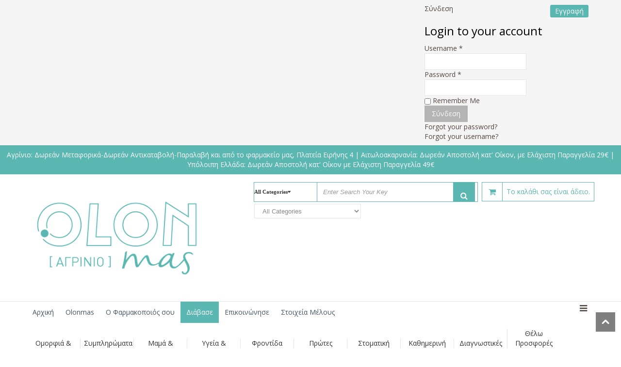

--- FILE ---
content_type: text/html; charset=utf-8
request_url: https://www.olonmas.com/blog-2/frontida-dermatos
body_size: 31448
content:
<!DOCTYPE html>
<html xmlns="http://www.w3.org/1999/xhtml" xml:lang="el-gr" lang="el-gr" dir="ltr">
<head>
    <meta http-equiv="X-UA-Compatible" content="IE=edge">
    <meta name="viewport" content="width=device-width, initial-scale=1">
    
    <base href="https://www.olonmas.com/blog-2/frontida-dermatos" />
	<meta http-equiv="content-type" content="text/html; charset=utf-8" />
	<meta name="generator" content="Joomla! - Open Source Content Management" />
	<title>OLONmas by Ανδρέας Σκαρτσάρης - Φροντίδα Δέρματος</title>
	<link href="/blog-2/frontida-dermatos?format=feed&amp;type=rss" rel="alternate" type="application/rss+xml" title="RSS 2.0" />
	<link href="/blog-2/frontida-dermatos?format=feed&amp;type=atom" rel="alternate" type="application/atom+xml" title="Atom 1.0" />
	<link href="/templates/vina_mogan/images/favicon.ico" rel="shortcut icon" type="image/vnd.microsoft.icon" />
	<link href="/favicon.ico" rel="shortcut icon" type="image/vnd.microsoft.icon" />
	<link href="https://www.olonmas.com/components/com_onepage/themes/extra/jquery-ui/jquery-ui.min.css?opcver=2Z0Z378Z270319" rel="stylesheet" type="text/css" />
	<link href="https://www.olonmas.com/components/com_onepage/themes/extra/jquery-ui/jquery-ui.theme.css?opcver=2Z0Z378Z270319" rel="stylesheet" type="text/css" />
	<link href="/components/com_jcomments/tpl/default/style.css?v=3002" rel="stylesheet" type="text/css" />
	<link href="//fonts.googleapis.com/css?family=Open+Sans:300,300italic,regular,italic,600,600italic,700,700italic,800,800italic&amp;subset=greek" rel="stylesheet" type="text/css" />
	<link href="/templates/vina_mogan/css/bootstrap.min.css" rel="stylesheet" type="text/css" />
	<link href="/templates/vina_mogan/css/font-awesome.min.css" rel="stylesheet" type="text/css" />
	<link href="/templates/vina_mogan/css/owl.carousel.css" rel="stylesheet" type="text/css" />
	<link href="/templates/vina_mogan/css/owl.theme.css" rel="stylesheet" type="text/css" />
	<link href="/templates/vina_mogan/css/legacy.css" rel="stylesheet" type="text/css" />
	<link href="/templates/vina_mogan/css/template.css" rel="stylesheet" type="text/css" />
	<link href="/templates/vina_mogan/css/presets/preset1.css" rel="stylesheet" type="text/css" class="preset" />
	<link href="/templates/vina_mogan/css/frontend-edit.css" rel="stylesheet" type="text/css" />
	<link href="https://www.olonmas.com/modules/mod_vina_treeview_menus/assets/css/jquery.treeview.css" rel="stylesheet" type="text/css" />
	<link href="/components/com_virtuemart/assets/css/jquery.fancybox-1.3.4.css?vmver=9b8e0bf5" rel="stylesheet" type="text/css" />
	<link href="/media/system/css/modal.css?35f9e54c44efc5bdac61483a6eb417a6" rel="stylesheet" type="text/css" />
	<link href="/modules/mod_vina_carousel_virtuemart/assets/css/custom.css" rel="stylesheet" type="text/css" />
	<link href="/modules/mod_sp_vmsearch/assets/css/style.css" rel="stylesheet" type="text/css" />
	<link href="/modules/mod_bt_login/tmpl/css/style2.0.css" rel="stylesheet" type="text/css" />
	<style type="text/css">
body{font-family:Open Sans, sans-serif; font-weight:normal; }h1{font-family:Open Sans, sans-serif; font-weight:700; }h2{font-family:Open Sans, sans-serif; font-weight:700; }h3{font-family:Open Sans, sans-serif; font-weight:normal; }h4{font-family:Open Sans, sans-serif; font-weight:normal; }h5{font-family:Open Sans, sans-serif; font-weight:700; }h6{font-family:Open Sans, sans-serif; font-weight:700; }.sp-megamenu-parent{font-family:Open Sans, sans-serif; font-weight:normal; }#sp-block-bottom-wrapper{
  padding-top:10px;
  padding-bottom:0px;
  border-bottom: 1px #FFF solid;
}

#sp-top1 > .sp-column {
    float: none;
    display: block;
}

#sp-bottom {
    background: #5AB7B2;
    color: #FFFFFF!important;
}
#sp-bottom h3{
    background: #5AB7B2;
    color: #FFFFFF!important;
}

div#menu-bottom > div#sp-module-content > ul#mod_menu li a{
    color: #FFFFFF!important;
}

div#menu-bottom > div#sp-module-content > ul#mod_menu li a:hover{
    color: #9b9b9b!important;
}

gm-style-iw{
    color: #000!important;
}

div.points{
  background-image: url("/images/X_PONTOI.png");
  background-size: 78px 78px;
  background-repeat: no-repeat;
  /* background: #02717E; */
  color: #435363;
  line-height: 20px;
  border: none; /* 3px solid #B6ABA7; */
  /* border-radius: 12px; */
  width: 78px;
  height: 78px;
  margin: auto;
  padding-top: 20px;
  text-align: center;
  display: table;
  position: relative;
  display: inline-block;
  left: 15px;
}

div#carousel-points > div.points{
  left: 0px!important;
}

div.product-price > div.points{
  top: 0px!important;
  position: absolute;
}

.product .product-inner h2.product-title::before, .product .product-inner h3.product-title::before {
    content: "";
    display: block;
    width: 36px;
    margin: 0 auto 10px;
    border-top: 1px solid #5AB7B2;
}

h3.tabbed_preview {
    margin: 0px 0;
}

.newmenu ul {
    font-family: Open Sans, sans-serif;
    font-weight: normal;
    padding: 0;
    margin: 0;
    z-index: 9;
    display: block;
    float: left;
    list-style: none;
    list-style-type: none;
    overflow: hidden;
    color: #FFFFFF; 
    background-color: #FFFFFF;
    text-transform: capitalize;
}

.newmenu li {
    float: left;
}

.newmenu li a {
    display: block;
    color: #435363;
    text-align: center;
    padding: 12px 12px;
    text-decoration: none;
}

/* Change the link color to #111 (black) on hover */
.newmenu li a:hover {
    color: #FFFFFF!important;
    background-color: #435363;
}

.newmenu li.active a{
    color: #FFFFFF!important;
    background-color: #5AB7B2;
}

.newmenu li ul{
    display: none;
}

.newmenu li:hover ul{
    display: block;
    position: absolute;
    margin: 0px;
    z-index: 10;
    box-sizing: border-box;
    box-shadow: 0 3px 5px 0 rgba(0,0,0,0.2);
}

.newmenu li:hover ul li{
    float: none;
    text-align: left;
}

.newmenu li:hover ul li a{
    text-align: left;
}

.sp-megamenu-parent > li {
    padding: 12px 0;
    max-width: 110px;
    text-align: center;
}

.sp-megamenu-parent > li > a {
  font-family: "Open Sans", sans-serif;
  text-transform: none!important;
  line-height: unset!important;
  padding: 0 7px;
}

.sp-module .sp-module-title h3 {
  text-transform: none!important;
}

#sp-home1-tabs-product .sp-module div.sptab .tabs_buttons ul.tabs_container li.tab span {
  font-family: "Open Sans", sans-serif;
  text-transform: none!important;
}

.ma-block-static-2 .switch-image a {
  margin-bottom: 0;
  margin-top: -20px;
}

#offcanvas-toggler {
    line-height: unset;
    margin: 5px 0px;
}

.sp-module .vina-carousel-content .item .text-block {
  background: #FFFFFF!important;
}

.mage-products .product .product-inner .product-box {
    background: #FFFFFF!important;
}

div.current_tokens {
  display: inline-flex;
  border: 1px solid #5AB7B2;
}

div.current_tokens p {
    margin: 11px 10px;
}

div.current_tokens h3, div.current_tokens h4 {
    margin: 0px; 
    padding: 8px;
    color: #ffffff;
    background: #5AB7B2;
}

header#sp-header section.sp-module{
    margin-top: 0px;
}

.mage-products .product .product-inner .text-block {
    text-align: center;
}

div.owl-item h3.product-title {
    min-height: 46px;
}

.product .product-inner h2.product-title, .product .product-inner h3.product-title {
    font-style: bold;
}

.product-price span.PricesalesPrice{
    font-family: "Open Sans", sans-serif;
    color: #5AB7B2;
    font-size: 18px;
}

.contact-form .sppb-addon-title {
    text-transform: none;
}

.sp-megamenu-parent .sp-dropdown .sp-dropdown-inner {
    background: #ffffff none repeat scroll 0 0;
}

.cf_flt_wrapper .cf_flt_header {
    display: inline-block;
    font-family: open sans;
    font-size: 16px;
    font-weight: 400;
    margin-bottom: 25px;
    margin-top: 20px;
    padding: 3px 15px;
    text-transform: none;
}

.sp-megamenu-parent .sp-dropdown .sp-dropdown-inner {
  padding: 0px;
}

.sp-dropdown-main{
  width: 600px!important;
  background: #fff;
  background-color: #FFFFFF;
  box-sizing: border-box;
  box-shadow: 0 3px 5px 0 rgba(0,0,0,0.2);
  padding: 10px!important;
}

a.last div.sp-dropdown-main{
  right: 0px;
}

.sp-dropdown-inner{
  padding: 0px; 
}

.sp-menu-item .sp-dropdown-inner ul{
  width: 600px;
  display: block;
  background: #fff;
  background-color: #FFFFFF;
  box-sizing: border-box;
  box-shadow: 0 3px 5px 0 rgba(0,0,0,0.2);
  margin: none;
}
.sp-menu-item .sp-dropdown-inner li {
  float: left;
  width: 190px;
  background: #fff;
}

.main-image {
    padding: 0 50px;
}

div.product-price span.PricesalesPrice{
  font-size: 32px;
  line-height: 40px;
}

* {
  text-transform: unset!important;
}

input.quantity-controls.quantity-minus {
  left:-18px;
  right:unset;
  border-right: 1px solid #fff;
}

input.quantity-controls.quantity-minus, input.quantity-controls.quantity-plus{
  top:0px;
  height:55px;
}
#tabs-detail-product.nav > li > a {
    background: #cccccc none repeat scroll 0 0;
    border: 0 none;
    border-radius: 0;
    color: #fff;
    display: block;
    font-family: open sans;
    font-size: 20px;
    font-weight: 700;
    margin-right: 5px;
    padding: 8px 25px;
    position: relative;
    text-decoration: none;
    text-transform: none;
}
#sp-bottom ul li a {
    color: #fff;
    display: block;
    padding: 5px 0;
    position: relative;
    z-index: 10;
}
#sp-bottom ul li a:hover{
color:#b3b1b1;
}

.btn {
  border-radius: unset!important;
}

.btn-primary {
  color: #fff!important;
  line-height: 50px;
  padding: 0 36px;
}

.btn-primary a{
  color: #fff!important;
}

/*form#member-registration::before {
  content: url('/images/stories/-_1440820.png');
  width: 100%;
  display: flex;
  float: left;
  position: relative;
  left: -100%;
}

form#member-registration {
  position: relative;
  top: 0px;
  padding-left: 10px;
}*/

/*div.registration {
  background-image: url('/images/stories/-_1440820.png');
  background-position: 0px 0px;
  padding-left: 65%;
  background-repeat: no-repeat;
  background-size: 55%;
}*/

@media (min-width: 900px) {
  div.registration {
    background-image: url('/images/stories/-_1440820.png');
    background-position: 0px 0px;
    padding-left: 65%;
    background-repeat: no-repeat;
    background-size: 55%;
  }
}
@media (max-width: 900px) {
  div.registration {
    background-image: none;
    background-position: 0px 0px;
    padding-left: 0%;
    background-repeat: no-repeat;
    background-size: 55%;
  }
}


.sp-module {
    margin-top: 0px!important;
}
.vmshipment_name, .vmpayment_name {
    color: #444;
    display: block;
    font-family: open sans;
    font-size: 16px;
    font-weight: 400;
    line-height: 1.35;
}
.custom_graphs {


}
.custom_bank {
display:row;
width: 100%;
}

ul#tabs {
  display: flex;
}

ul#tabs > li {
  padding: 10px;
  margin: 2px;
  border: 1px #000 solid;
}

ul#tabs > li.current {
  background-color: #5AB7B2;
  color: #FFF;
}

.ui-tabs > div#tabs{
  display:none;
}

#sp-left .sp-module ul li::before, #sp-right .sp-module ul li::before {
    content: ""!important;
}

.cf_filters_list li.cfLiLevel0, .cf_filters_list li.cfLiLevel0 > a {
    font-size: 15px;
    color: #5AB7B2!important;
}

.cf_filters_list li.cfLiLevel1, .cf_filters_list li.cfLiLevel1 > a {
    color: #514640!important;
}

.cf_filters_list li.cfLiLevel2, .cf_filters_list li.cfLiLevel2 > a {
    font-size: 12px!important;
}

.cf_flt_wrapper ul.cf_filters_list li.cf_li_clear > a.cf_clear
{
display:none !important;
}

button, input[type="button"], input[type="reset"], input[type="submit"], .cart-view .continue_link, .vina-button {
    font-family: unset!important;
}

.actions .wk_link {
    float: right;
    position: relative;
    right: 20px;
}

.actions .fa-3x {
    font-size: 1em;
}

.vm-product-details-container .fa-3x {
    margin: 5px;
}

.sp-vmsearch .search-input-wrapper input {
        color: #000000 !important;
}

.contentpane .wishlist-box {
  display: none!important;
}

.modifier {
    position: relative;
    display: inline-block;
}

div.modifier1{
  background-image: url("/images/X1.png");
  background-size: 78px 78px;
  background-repeat: no-repeat;
  color: #FFFFFF;
  line-height: 20px;
  border: none; /* 3px solid #B6ABA7; */
  /* border-radius: 12px; */
  width: 78px;
  height: 78px;
  margin: auto;
  margin-right: 10px;
  padding-top: 20px;
  top: 17px;
}

div.modifier2{
  background-image: url("/images/X2.png");
  background-size: 78px 78px;
  background-repeat: no-repeat;
  color: #FFFFFF;
  line-height: 20px;
  border: none; /* 3px solid #B6ABA7; */
  /* border-radius: 12px; */
  width: 78px;
  height: 78px;
  margin: auto;
  margin-left: 10px;
  margin-right: 10px;
  padding-top: 20px;
  top: 17px;
}

div.modifier3{
  background-image: url("/images/X3.png");
  background-size: 78px 78px;
  background-repeat: no-repeat;
  color: #FFFFFF;
  line-height: 20px;
  border: none; /* 3px solid #B6ABA7; */
  /* border-radius: 12px; */
  width: 78px;
  height: 78px;
  margin: auto;
  margin-right: 10px;
  padding-top: 20px;
  top: 17px;
}

div.modifier4{
  background-image: url("/images/X4.png");
  background-size: 78px 78px;
  background-repeat: no-repeat;
  color: #FFFFFF;
  line-height: 20px;
  border: none; /* 3px solid #B6ABA7; */
  /* border-radius: 12px; */
  width: 78px;
  height: 78px;
  margin: auto;
  margin-right: 10px;
  padding-top: 20px;
  top: 17px;
}

div.modifier5{
  background-image: url("/images/X5.png");
  background-size: 78px 78px;
  background-repeat: no-repeat;
  color: #FFFFFF;
  line-height: 20px;
  border: none; /* 3px solid #B6ABA7; */
  /* border-radius: 12px; */
  width: 78px;
  height: 78px;
  margin: auto;
  margin-right: 10px;
  padding-top: 20px;
  top: 17px;
}

div.modifier6{
  background-image: url("/images/X6.png");
  background-size: 78px 78px;
  background-repeat: no-repeat;
  color: #FFFFFF;
  line-height: 20px;
  border: none; /* 3px solid #B6ABA7; */
  /* border-radius: 12px; */
  width: 78px;
  height: 78px;
  margin: auto;
  margin-right: 10px;
  padding-top: 20px;
  top: 17px;
}

div.modifier7{
  background-image: url("/images/X7.png");
  background-size: 78px 78px;
  background-repeat: no-repeat;
  color: #FFFFFF;
  line-height: 20px;
  border: none; /* 3px solid #B6ABA7; */
  /* border-radius: 12px; */
  width: 78px;
  height: 78px;
  margin: auto;
  margin-right: 10px;
  padding-top: 20px;
  top: 17px;
}

div.modifier8{
  background-image: url("/images/X8.png");
  background-size: 78px 78px;
  background-repeat: no-repeat;
  color: #FFFFFF;
  line-height: 20px;
  border: none; /* 3px solid #B6ABA7; */
  /* border-radius: 12px; */
  width: 78px;
  height: 78px;
  margin: auto;
  margin-right: 10px;
  padding-top: 20px;
  top: 17px;
}

div.modifier9{
  background-image: url("/images/X9.png");
  background-size: 78px 78px;
  background-repeat: no-repeat;
  color: #FFFFFF;
  line-height: 20px;
  border: none; /* 3px solid #B6ABA7; */
  /* border-radius: 12px; */
  width: 78px;
  height: 78px;
  margin: auto;
  margin-right: 10px;
  padding-top: 20px;
  top: 17px;
}

div.modifier10{
  background-image: url("/images/X10.png");
  background-size: 78px 78px;
  background-repeat: no-repeat;
  color: #FFFFFF;
  line-height: 20px;
  border: none; /* 3px solid #B6ABA7; */
  /* border-radius: 12px; */
  width: 78px;
  height: 78px;
  margin: auto;
  margin-right: 10px;
  padding-top: 20px;
  top: 17px;
}

div.modifierF{
  background-image: url("/images/BATC-FOR-FIXED.png");
  background-size: 78px 78px;
  background-repeat: no-repeat;
  color: #FFFFFF;
  line-height: 20px;
  border: none; /* 3px solid #B6ABA7; */
  /* border-radius: 12px; */
  width: 78px;
  height: 78px;
  margin: auto;
  margin-right: 10px;
  padding-top: 20px;
  top: 17px;
}

div.PricesalesPrice.vm-display.vm-price-value {
  padding:0px 50px;
}

div.sp-module.login2 {
  background-color: #5ab7b2;
  color: #FFFFFF;
  padding: 2px 80px 151px 60px;
  margin: 0px 0px 0px 20px;
  height: 100%;    
}

div.sp-module.login2 div.sp-module-content form#login-form {
  padding: 10px 70px 0 70px!important;
}

@media (min-width: 768px) and (max-width: 979px) {
  div.sp-module.login2 {
    padding: 2px 80px 151px 60px;
  }
}
@media (max-width: 768px) {
  div.sp-module.login2 {
    margin: 0px;
    padding: 2px 10px 70px 10px;
  }

  div.sp-module.login2 div.sp-module-content form#login-form {
    padding: 10px 10px 0 10px!important;
  }
}


div.sp-module.login2 .btn-primary {
    color: #fff !important;
    line-height: 30px;
    padding: 2px 24px;
    border-radius: 5px!important;
    background-color: #435363;
}

.sp-module.login2 .sp-module-title {
    text-align: center;
    padding-bottom: 90px;
}

div.sp-module.login2 h3 {
  background-color: unset;
  color: #FFFFFF;
  font-size: 29px!important;
  margin: auto;
}


div.sp-module.login2.jmoddiv.jmodinside {
  background-color: unset;
  color: #F6F5F6;
  padding: 2px 60px 40px 60px;
  margin: 0px;  
}

div.sp-module.login2.jmoddiv.jmodinside .sp-module-title {
  display: none;
}


div#onepage_main_div div#onepage_info_above_button div#onepage_submit_section.newclass input#confirmbtn.buttonopc {
  background-color: #5AB7B2!important;
}

.vm-product-details-container .ask-a-question-new {
    background-color: #FFF;
    padding: 10px 20px;
    color: #52443e;
    width: 65px;
    float: unset;
    margin-bottom: 10px;
    display: inline-block;
    margin-top: 15px;
    line-height: 30px;
}

.vm-product-details-container .ask-a-question-new i {
    font-size: 30px;
    margin-right: 5px;
    float: left;
}

div.issue-coupons form {
  width: 100%;
}

div.nocoupon {
    background-image: url(/images/BANNERS_EJARGYROSHS_0.png)!important; /* 16px x 16px */
    background-color: transparent; /* make the button transparent */
    background-repeat: no-repeat;  /* make the background image appear only once */
    background-position: center; /* 0px 0px; */ /* equivalent to 'top left' */
    background-size: contain;
    border: none;           /* assuming we don't want any borders */
    cursor: pointer;        /* make the cursor like hovering over an <a> element */
    vertical-align: middle; /* align the text vertically centered */
    width: inherit; /* 100%; */
    min-height: 10vw; /* 132px; */
    padding: 0px;
}

input[type="submit"].couponnew200 {
    background-image: url(/images/BANNERS_EJARGYROSHS_1.png)!important; /* 16px x 16px */
    background-color: transparent; /* make the button transparent */
    background-repeat: no-repeat;  /* make the background image appear only once */
    background-position: center; /* 0px 0px; */ /* equivalent to 'top left' */
    background-size: contain;
    border: none;           /* assuming we don't want any borders */
    cursor: pointer;        /* make the cursor like hovering over an <a> element */
    vertical-align: middle; /* align the text vertically centered */
    width: inherit; /* 100%; */
    min-height: 10vw; /* 132px; */ 
    padding: 0px;
}

input[type="submit"].couponnew400 {
    background-image: url(/images/BANNERS_EJARGYROSHS_2.png)!important; /* 16px x 16px */
    background-color: transparent; /* make the button transparent */
    background-repeat: no-repeat;  /* make the background image appear only once */
    background-position: center; /* 0px 0px; */ /* equivalent to 'top left' */
    background-size: contain;
    border: none;           /* assuming we don't want any borders */
    cursor: pointer;        /* make the cursor like hovering over an <a> element */
    vertical-align: middle; /* align the text vertically centered */
    width: inherit; /* 100%; */
    min-height: 10vw; /* 132px; */ 
    padding: 0px;
}

input[type="submit"].couponnew700 {
    background-image: url(/images/BANNERS_EJARGYROSHS_3.png)!important; /* 16px x 16px */
    background-color: transparent; /* make the button transparent */
    background-repeat: no-repeat;  /* make the background image appear only once */
    background-position: center; /* 0px 0px; */ /* equivalent to 'top left' */
    background-size: contain;
    border: none;           /* assuming we don't want any borders */
    cursor: pointer;        /* make the cursor like hovering over an <a> element */
    vertical-align: middle; /* align the text vertically centered */
    width: inherit; /* 100%; */
    min-height: 10vw; /* 132px; */ 
    padding: 0px;
}

input[type="submit"].couponnew1300 {
    background-image: url(/images/BANNERS_EJARGYROSHS_4.png)!important; /* 16px x 16px */
    background-color: transparent; /* make the button transparent */
    background-repeat: no-repeat;  /* make the background image appear only once */
    background-position: center; /* 0px 0px; */ /* equivalent to 'top left' */
    background-size: contain;
    border: none;           /* assuming we don't want any borders */
    cursor: pointer;        /* make the cursor like hovering over an <a> element */
    vertical-align: middle; /* align the text vertically centered */
    width: inherit; /* 100%; */ 
    min-height: 10vw; /* 132px; */
    padding: 0px;
}

input[type="submit"].couponnew2500 {
    background-image: url(/images/BANNERS_EJARGYROSHS_5.png)!important; /* 16px x 16px */
    background-color: transparent; /* make the button transparent */
    background-repeat: no-repeat;  /* make the background image appear only once */
    background-position: center; /* 0px 0px; */ /* equivalent to 'top left' */
    background-size: contain;
    border: none;           /* assuming we don't want any borders */
    cursor: pointer;        /* make the cursor like hovering over an <a> element */
    vertical-align: middle; /* align the text vertically centered */
    width: inherit; /* 100%; */
    min-height: 10vw; /* 132px; */
    padding: 0px;
}

@media only screen and (max-width: 650px) {
  div.nocoupon, input[type="submit"].couponnew200, input[type="submit"].couponnew400, input[type="submit"].couponnew700, input[type="submit"].couponnew1300, input[type="submit"].couponnew2500 {
    min-height: 10vw;
  }
}

@media only screen and (min-width: 650px) {
  div.nocoupon, input[type="submit"].couponnew200, input[type="submit"].couponnew400, input[type="submit"].couponnew700, input[type="submit"].couponnew1300, input[type="submit"].couponnew2500 {
    min-height: 80px;
  }
}

@media only screen and (min-width: 1150px) {
  div.nocoupon, input[type="submit"].couponnew200, input[type="submit"].couponnew400, input[type="submit"].couponnew700, input[type="submit"].couponnew1300, input[type="submit"].couponnew2500 {
    min-height: 128px;
  }
}

input[type="submit"].couponnew200:hover {
    transition: unset!important;
    animation: unset!important;
    transform: unset!important;
    background-size: contain;
}
input[type="submit"].couponnew400:hover {
    transition: unset!important;
    animation: unset!important;
    transform: unset!important;
    background-size: contain;
}
input[type="submit"].couponnew700:hover {
    transition: unset!important;
    animation: unset!important;
    transform: unset!important;
    background-size: contain;
}
input[type="submit"].couponnew1300:hover {
    transition: unset!important;
    animation: unset!important;
    transform: unset!important;
    background-size: contain;
}
input[type="submit"].couponnew2500:hover {
    transition: unset!important;
    animation: unset!important;
    transform: unset!important;
    background-size: contain;    
}

div.discount_pc {
    background-image: url("/images/CIRCLES_OLON_NEW_SALE_RED.png");
    background-size: 72px 72px;
    line-height: 2px;
    font-size: 20px !important;
    padding: 34px 8px 48px 8px;
    background-repeat: no-repeat;
    font-weight: bold;
    text-align: center;
    min-width: 74px;
    color:#af2c44 !important;
}

div.registration form#member-registration.form-validate div.form-group a.btn.btn-danger {
  display: none;
}

.product .product-inner h2.product-title, .product .product-inner h3.product-title {
  min-height: 50px;
  height: 50px;
  overflow-y: hidden;
}

@media only screen and (max-width: 750px) {
    ul.mod_menu.menu {
        display: none;
    }
}

ul.mod_menu.menu li.active.deeper.parent ul.nav-child li a {
  color: #5AB7B2 !important;
  background-color: #FFFFFF;
}

ul.mod_menu.menu li.active.deeper.parent ul.nav-child li a:hover, ul.mod_menu.menu li.active.deeper.parent ul.nav-child.unstyled.small li.current.active a {
  color: #FFFFFF !important;
  background-color: #5AB7B2;
}

div.blog div.pagination-wrapper ul.pagination {
    margin: 10px 0px 40px 0px;
}

.ma-block-static-2 .content-block .text-block {
    background: rgba(90,183,178,0.6);
}

div#vmMainPageOPC div#opc_logged_wrapper.opc_logged_wrapper div#opc_basket table, 
div#vmMainPageOPC div#opc_logged_wrapper.opc_logged_wrapper div#checkout-advertise-box div.checkout-advertise form.inline table {
  border: 1px solid #BEBCB7;
  margin-bottom: 10px;
  overflow-x: auto !important;
  display: block;
  width: 100vw;
}

@media only screen and (max-width: 750px) {
  div.bt_left, div.st_right {
    width: 100%!important;
    padding-right: 5px;
  }

  div#vmMainPageOPC div#opc_logged_wrapper.opc_logged_wrapper div#onepage_main_div div.btandst {
    display: grid;
  }

  div.current_tokens2 h1 {
    bottom: -41.5vw!important;
    font-size: 5vw!important;
  }
}

.cf_filters_list li {
  list-style: "- ";
}

.cf_flt_wrapper ul.cf_filters_list li .cf_option {
    padding: 0px 0px;
}

#sp-left .sp-module ul li::before, #sp-right .sp-module ul li::before {
  margin-right: 0px!important;
}

.cf_flt_wrapper ul.cf_filters_list li, .cf_flt_wrapper .cf_catOption {
  padding-right: 0px!important;
}

#sp-left .sp-module ul li a, #sp-right .sp-module ul li a {
  font-size: 13px !important;
}

div.wishlist-box.wk_l {
    visibility:hidden!important;
}

.wishlist-cross-img2 {
    background: url("/plugins/system/vmwishlist/image/cross-normal.png") no-repeat scroll right center rgba(0, 0, 0, 0) !important;
    cursor: pointer;
    display: none;
    height: 20px;
    margin-top: 5px;
    position: absolute;
    right: 5px;
    width: 20px;
}

div.wishlist-main div.wishlist-products a div.wishlist-product-name {
    width: 100%;
    margin: 12px auto;
    vertical-align: middle;
    font-size: 11px;
}

body.registrationform div#system-message-container div.alert.alert-error {
  background-color: #FFF;
  position: fixed;
  top: 80px;
  border: #FF0000 3px solid;
  z-index: 300;
}

html body#style-layout1.site.com-users.view-registration.no-layout.no-task.itemid-773.el-gr.ltr.sticky-header.layout-fluid.registrationform div.body-innerwrapper section#sp-main-body.title-style1 div.container div.row div#sp-component.col-sm-12.col-md-12 div.sp-column div#system-message-container div.alert.alert-error {
  background-color: #FFF;
  position: fixed;
  top: 80px;
  border: #FF0000 3px solid;
  z-index: 300;
}

div#vmMainPageOPC * {
    box-sizing: border-box!important;
    -moz-box-sizing: border-box!important;
}

fieldset#jform_com_fields_oroi {
    float: right;
    position: relative;
    top: -32px;
}

div#sbox-window.shadow {
  left: 30vw!important;
  top: 45px!important;
  width: 40vw!important;
  height: 40vw!important;
  margin: auto;
}

@media only screen and (max-width: 750px) {
  div#sbox-window.shadow {
    left: 10vw!important;
    top: 45px!important;
    width: 80vw!important;
    height: 80vw!important;
    margin: auto;
  }
}

.mage-products .product .product-inner .text-block {
    padding: 0px 0;
}

#vmMainPageOPC input#confirmbtn.buttonopc, #vmMainPageOPC input.buttonopc {
    background: None !important;
}

div#opc_basket table tbody td.prod_name a.opc_product_name._product {
  max-width: 360px;
  margin-top: 0px;
}
.continue_link {
display: none;
}

.sp-vmsearch .sp-vmsearch-categorybox {
    width: 130px;
}

.sp-vmsearch .search-input-wrapper {
    width: 280px;
}

form#login-form{
display:inline-flex;
}

section#sp-intro.top1 div#sp-top1right div.sp-column {
	display: inline-flex;
    padding: 4px 00px;
    float: right;
}

section#sp-intro.top1 div#sp-top1right div.sp-column div.sp-module {
	padding: 4px;
}

a.register-new {
	color: #FFFFFF!important;
	text-color: #FFFFFF!important;
}#sp-intro{ background-color:#f6f5f6; }#vina-carousel-virtuemart304{overflow: hidden;width:100%;height:auto;margin:0px;padding:0;}#vina-carousel-virtuemart304 .item{margin:0;padding:0;color:#333333;}#vina-carousel-virtuemart304 .item a{color:#333333;}
	</style>
	<script type="application/json" class="joomla-script-options new">{"csrf.token":"b81e4eaec450138504bd0b432b0450b5","system.paths":{"root":"","base":""}}</script>
	<script src="/media/system/js/mootools-core.js?35f9e54c44efc5bdac61483a6eb417a6" type="text/javascript"></script>
	<script src="/media/system/js/mootools-more.js?35f9e54c44efc5bdac61483a6eb417a6" type="text/javascript"></script>
	<script src="/media/system/js/modal.js?35f9e54c44efc5bdac61483a6eb417a6" type="text/javascript"></script>
	<script src="/components/com_onepage/themes/extra/mootools/mootools.noconflict.js" type="text/javascript"></script>
	<script src="/components/com_onepage/themes/extra/jquery-ui/jquery-1.11.2.min.js?opcver=2Z0Z378Z270319" type="text/javascript"></script>
	<script src="//code.jquery.com/jquery-migrate-1.2.1.min.js" type="text/javascript"></script>
	<script src="//code.jquery.com/jquery-migrate-1.2.1.min.js?defer=true" type="text/javascript" defer="defer"></script>
	<script src="/components/com_onepage/themes/extra/jquery-ui/jquery-ui.min.js?opcver=2Z0Z378Z270319" type="text/javascript"></script>
	<script src="//www.olonmas.com/components/com_virtuemart/assets/js/jquery.noconflict.js" type="text/javascript"></script>
	<script src="/components/com_virtuemart/assets/js/jquery.noconflict.js" type="text/javascript" async="async"></script>
	<script src="/media/system/js/caption.js?35f9e54c44efc5bdac61483a6eb417a6" type="text/javascript"></script>
	<script src="/templates/vina_mogan/js/bootstrap.min.js" type="text/javascript"></script>
	<script src="/templates/vina_mogan/js/jquery.sticky.js" type="text/javascript"></script>
	<script src="/templates/vina_mogan/js/main.js" type="text/javascript"></script>
	<script src="/templates/vina_mogan/js/owl.carousel.js" type="text/javascript"></script>
	<script src="/templates/vina_mogan/js/bootstrap-select.min.js" type="text/javascript"></script>
	<script src="/templates/vina_mogan/js/template.js" type="text/javascript"></script>
	<script src="/templates/vina_mogan/js/frontend-edit.js" type="text/javascript"></script>
	<script src="https://www.olonmas.com/modules/mod_vina_treeview_menus/assets/js/jquery.cookie.js" type="text/javascript"></script>
	<script src="https://www.olonmas.com/modules/mod_vina_treeview_menus/assets/js/jquery.treeview.js" type="text/javascript"></script>
	<script src="/components/com_virtuemart/assets/js/jquery.ui.autocomplete.html.js" type="text/javascript"></script>
	<script src="/components/com_virtuemart/assets/js/vmsite.js?vmver=9b8e0bf5" type="text/javascript"></script>
	<script src="/components/com_virtuemart/assets/js/fancybox/jquery.fancybox-1.3.4.pack.js?vmver=1.3.4" type="text/javascript"></script>
	<script src="/components/com_virtuemart/assets/js/vmprices.js?vmver=9b8e0bf5" type="text/javascript"></script>
	<script src="/media/system/js/core.js?35f9e54c44efc5bdac61483a6eb417a6" type="text/javascript"></script>
	<script src="/modules/mod_virtuemart_cart/assets/js/update_cart.js?vmver=9b8e0bf5" type="text/javascript"></script>
	<script src="/modules/mod_sp_vmsearch/assets/js/bootstrap-typeahead.js" type="text/javascript"></script>
	<script src="/modules/mod_bt_login/tmpl/js/jquery.simplemodal.js" type="text/javascript"></script>
	<script src="/modules/mod_bt_login/tmpl/js/default.js" type="text/javascript"></script>
	<script src="/components/com_onepage/themes/extra/mootools/mootools.noconflict.load.dollar.js" type="text/javascript"></script>
	<script src="/components/com_onepage/themes/extra/mootools/mootools.noconflict.load.dollar.js?defer=true" type="text/javascript" defer="defer"></script>
	<script type="text/javascript">
jQuery(window).on('load',  function() {
				new JCaption('img.caption');
			});//<![CDATA[ 
if (typeof Virtuemart === "undefined"){
	Virtuemart = {};}
vmSiteurl = 'https://www.olonmas.com/' ;
Virtuemart.vmSiteurl = vmSiteurl;
vmLang = '&lang=el';
Virtuemart.vmLang = vmLang; 
vmLangTag = 'el';
Virtuemart.vmLangTag = vmLangTag;
Itemid = '&Itemid=493';
Virtuemart.addtocart_popup = "1" ; 
usefancy = true; //]]>

		jQuery(function($) {
			SqueezeBox.initialize({});
			SqueezeBox.assign($('a.modal').get(), {
				parse: 'rel'
			});
		});

		window.jModalClose = function () {
			SqueezeBox.close();
		};
		
		// Add extra modal close functionality for tinyMCE-based editors
		document.onreadystatechange = function () {
			if (document.readyState == 'interactive' && typeof tinyMCE != 'undefined' && tinyMCE)
			{
				if (typeof window.jModalClose_no_tinyMCE === 'undefined')
				{	
					window.jModalClose_no_tinyMCE = typeof(jModalClose) == 'function'  ?  jModalClose  :  false;
					
					jModalClose = function () {
						if (window.jModalClose_no_tinyMCE) window.jModalClose_no_tinyMCE.apply(this, arguments);
						tinyMCE.activeEditor.windowManager.close();
					};
				}
		
				if (typeof window.SqueezeBoxClose_no_tinyMCE === 'undefined')
				{
					if (typeof(SqueezeBox) == 'undefined')  SqueezeBox = {};
					window.SqueezeBoxClose_no_tinyMCE = typeof(SqueezeBox.close) == 'function'  ?  SqueezeBox.close  :  false;
		
					SqueezeBox.close = function () {
						if (window.SqueezeBoxClose_no_tinyMCE)  window.SqueezeBoxClose_no_tinyMCE.apply(this, arguments);
						tinyMCE.activeEditor.windowManager.close();
					};
				}
			}
		};
		jQuery(function($){ initTooltips(); $("body").on("subform-row-add", initTooltips); function initTooltips (event, container) { container = container || document;$(container).find(".hasTooltip").tooltip({"html": true,"container": "body"});} });
	</script>

   
    <!-- Global site tag (gtag.js) - Google Analytics -->
<script async src="https://www.googletagmanager.com/gtag/js?id=UA-123356174-1"></script>
<script>
  window.dataLayer = window.dataLayer || [];
  function gtag(){dataLayer.push(arguments);}
  gtag('js', new Date());

  gtag('config', 'UA-123356174-1');
</script>
</head>
<body id="style-layout1" class="site com-content view-category layout-blog no-task itemid-493 el-gr ltr  sticky-header layout-fluid ">
    <div class="body-innerwrapper">
        <section id="sp-intro" class="top1"><div class="container"><div class="row"><div id="sp-top1right" class="col-xs-12 col-sm-6 col-md-12"><div class="sp-column "><div class="sp-module "><div class="sp-module-content"><div id="btl">
	<!-- Panel top -->	
	<div class="btl-panel">
					<!-- Login button -->
						<span id="btl-panel-login" class="btl-dropdown">Σύνδεση</span>
						<!-- Registration button -->
						
			
			</div>
	<!-- content dropdown/modal box -->
	<div id="btl-content">
			
		<!-- Form login -->	
		<div id="btl-content-login" class="btl-content-block">
						
			<!-- if not integrated any component -->
						<form name="btl-formlogin" class="btl-formlogin" action="/blog-2/frontida-dermatos" method="post">
				<div id="btl-login-in-process"></div>	
				<h3>Login to your account</h3>
									<div class="spacer"></div>
								<div class="btl-error" id="btl-login-error"></div>
				<div class="btl-field">
					<div class="btl-label">Username *</div>
					<div class="btl-input">
						<input id="btl-input-username" type="text" name="username"	/>
					</div>
				</div>
				<div class="btl-field">
					<div class="btl-label">Password *</div>
					<div class="btl-input">
						<input id="btl-input-password" type="password" name="password" alt="password" />
					</div>
				</div>
				<div class="clear"></div>
								<div class="btl-field">				
					
					<div class="btl-input" id="btl-input-remember">
						<input id="btl-checkbox-remember"  type="checkbox" name="remember"
							value="yes" />
							Remember Me					</div>	
				</div>
				<div class="clear"></div>
								<div class="btl-buttonsubmit">
					<input type="submit" name="Submit" class="btl-buttonsubmit" onclick="return loginAjax()" value="Σύνδεση" /> 
					<input type="hidden" name="bttask" value="login" /> 
					<input type="hidden" name="return" id="btl-return"	value="aW5kZXgucGhwP0l0ZW1pZD0xMDE=" />
					<input type="hidden" name="b81e4eaec450138504bd0b432b0450b5" value="1" />				</div>
			</form>	
			<ul id ="bt_ul">
				<li>
					<a href="/stoiheia-melous?view=reset">
					Forgot your password?</a>
				</li>
				<li>
					<a href="/stoiheia-melous?view=remind">
					Forgot your username?</a>
				</li>				
			</ul>
			
		<!-- if integrated with one component -->
						
		</div>
		
				
	</div>
	<div class="clear"></div>
</div>

<script type="text/javascript">
/*<![CDATA[*/
var btlOpt = 
{
	BT_AJAX					:'https://www.olonmas.com/blog-2/frontida-dermatos',
	BT_RETURN				:'/',
	RECAPTCHA				:'none',
	LOGIN_TAGS				:'',
	REGISTER_TAGS			:'',
	EFFECT					:'btl-dropdown',
	ALIGN					:'right',
	BG_COLOR				:'#5ab7b2',
	MOUSE_EVENT				:'click',
	TEXT_COLOR				:'#fff',
	MESSAGES 				: {
		E_LOGIN_AUTHENTICATE 		: 'Username and password do not match or you do not have an account yet.',
		REQUIRED_NAME				: 'Please enter your name!',
		REQUIRED_USERNAME			: 'Please enter your username!',
		REQUIRED_PASSWORD			: 'Please enter your password!',
		REQUIRED_VERIFY_PASSWORD	: 'Please re-enter your password!',
		PASSWORD_NOT_MATCH			: 'Password does not match the verify password!',
		REQUIRED_EMAIL				: 'Please enter your email!',
		EMAIL_INVALID				: 'Please enter a valid email!',
		REQUIRED_VERIFY_EMAIL		: 'Please re-enter your email!',
		EMAIL_NOT_MATCH				: 'Email does not match the verify email!',
		CAPTCHA_REQUIRED			: 'Please enter captcha key'
	}
}
if(btlOpt.ALIGN == "center"){
	BTLJ(".btl-panel").css('textAlign','center');
}else{
	BTLJ(".btl-panel").css('float',btlOpt.ALIGN);
}
BTLJ("input.btl-buttonsubmit,button.btl-buttonsubmit").css({"color":btlOpt.TEXT_COLOR,"background":btlOpt.BG_COLOR});
BTLJ("#btl .btl-panel > span").css({"color":btlOpt.TEXT_COLOR,"background-color":btlOpt.BG_COLOR,"border":btlOpt.TEXT_COLOR});
/*]]>*/
</script>

</div></div><div class="sp-module "><div class="sp-module-content">

<div class="custom"  >
	<p style="float: right; color: #ffffff!important; background-color: #5ab7b2; border: medium none #ffffff; border-radius: 3px; margin: 0px 8px; line-height: 22px; padding: 2px 10px; margin-top: 2px;"><a class="register-new" href="/registration-form/">Εγγραφή</a></p></div>
</div></div></div></div></div></div></section><section id="sp-section-3"><div class="row"><div id="sp-top1" class="col-xs-12 col-sm-12 col-md-12"><div class="sp-column top1"><div class="sp-module "><div class="sp-module-content">

<div class="custom"  >
	<div id="sp-block-bottom-wrapper">
<div class="custom-services">
<div class="block-top-content" style="text-align: center;">
<p>Αγρίνιο: Δωρεάν Μεταφορικά-Δωρεάν Αντικαταβολή-Παραλαβή και από το φαρμακείο μας, Πλατεία Ειρήνης 4 | Αιτωλοακαρνανία: Δωρεάν Αποστολή κατ' Οίκον, με Ελάχιστη Παραγγελία 29€ | Υπόλοιπη Ελλάδα: Δωρεάν Αποστολή κατ' Οίκον με Ελάχιστη Παραγγελία 49€</p>
</div>
</div>
</div></div>
</div></div></div></div></div></section><section id="sp-header-top"><div class="container"><div class="row"><div id="sp-logo" class="col-sm-4 col-md-4"><div class="sp-column "><a class="logo" href="/"><h1><img class="sp-default-logo hidden-xs" src="/images/LOGO_OLONMAS.png" alt="OLONmas by Ανδρέας Σκαρτσάρης"><img class="sp-retina-logo hidden-xs" src="/images/LOGO_OLONMAS.png" alt="OLONmas by Ανδρέας Σκαρτσάρης" width="400" height="250"><img class="sp-default-logo visible-xs" src="/images/LOGO_OLONMAS.png" alt="OLONmas by Ανδρέας Σκαρτσάρης"></h1></a></div></div><div id="sp-right-header" class="col-sm-8 col-md-8"><div class="sp-column "><div class="sp-module "><div class="sp-module-content">
<!-- Virtuemart 2 Ajax Card -->
<div class="vmCartModule " id="vmCartModule">
			<div class="block-mini-cart">			                       		
			<div class="mini-cart mini-cart-body">
				<a class="mini-cart-title">
					<i class="fa fa-shopping-cart"></i>
					<!--<span class="item-cart">					
						<span class="total">Σύνολο <strong>0,00 €</strong></span>
					</span>	 -->
					<span class="total_products">
						Το καλάθι σας είναι άδειο.					</span>					
				</a>
				<div id="hiddencontainer" class="hiddencontainer" style=" display: none; ">
					<div class="vmcontainer">
						<div class="product_row">
							<span class="quantity"></span>&nbsp;x&nbsp;<span class="product_name"></span>

													<div class="subtotal_with_tax" style="float: right;"></div>
												<div class="customProductData"></div><br>
						</div>
					</div>
				</div>
				<div class="mini-cart-content">	
					<div class="vm_cart_products">
						<div class="vmcontainer">
															<p class="empty">Your shopping cart is empty!</p>
													</div>
					</div>			
					<div class="total">						
						Σύνολο <strong>0,00 €</strong>						
					</div>
					<div class="points"><span style="font-size:28px"><b>0</b></span><p>πόντοι</p></div>					
					<div class="show_cart">
												<a style ="float:right;" href="/my-cart" rel="nofollow" >Προβολή Καλαθιού</a>					</div>
					<div style="clear:both;"></div>
					<div class="payments_signin_button" ></div>
				</div>
			</div>			
		</div>					
		<noscript>
		Παρακαλώ περιμένετε	</noscript>	
</div></div></div><div class="sp-module "><div class="sp-module-content"><div class=" sp-vmsearch" id="sp-vmsearch-117">
    <form action="/component/virtuemart/search/results,1-0" method="get">

        <div class="sp-vmsearch-categorybox">
            <div class="cat-button dropdown-toggle sp-vmsearch-category-name">
                <div class="category-name-wrapper">
                    <span class="category-name">All Categories</span>
                </div>
                <i class="fa fa-caret-down">&nbsp;</i>
            </div>

            <select name="virtuemart_category_id" class="sp-vmsearch-categories">
                <option value="0" data-name="All Categories">All Categories</option>
                <option  value="501" data-name="1+1 Δώρο"> 1+1 Δώρο</option><option  value="475" data-name="Pampers - Promo"> Pampers - Promo</option><option  value="504" data-name="αδυνάτισμα προσφορές"> αδυνάτισμα προσφορές</option><option  value="503" data-name="αντικουνουπικά προσφορές"> αντικουνουπικά προσφορές</option><option  value="502" data-name="καλοκαιρινό φαρμακείο"> καλοκαιρινό φαρμακείο</option><option  value="59" data-name="Ομορφιά & Καλλυντικά"> Ομορφιά & Καλλυντικά</option><option  value="70" data-name="Δερματολογικές Ανάγκες">-- Δερματολογικές Ανάγκες</option><option  value="86" data-name="Ακμή & Λιπαρό Δέρμα Προσώπου">---- Ακμή & Λιπαρό Δέρμα Προσώπου</option><option  value="84" data-name="Αντιγήρανση Προσώπου">---- Αντιγήρανση Προσώπου</option><option  value="91" data-name="Ατοπική Δερματίτιδα Σώματος">---- Ατοπική Δερματίτιδα Σώματος</option><option  value="92" data-name="Ειδική Φροντίδα Σώματος">---- Ειδική Φροντίδα Σώματος</option><option  value="81" data-name="Ενυδάτωση Προσώπου">---- Ενυδάτωση Προσώπου</option><option  value="90" data-name="Θεραπεία & Ειδικές Αγωγές Μαλλιών">---- Θεραπεία & Ειδικές Αγωγές Μαλλιών</option><option  value="87" data-name="Θεραπείες & Ειδικές Αγωγές Προσώπου">---- Θεραπείες & Ειδικές Αγωγές Προσώπου</option><option  value="80" data-name="Καθαρισμός Προσώπου">---- Καθαρισμός Προσώπου</option><option  value="85" data-name="Πανάδες & Δυσχρωμίες Προσώπου">---- Πανάδες & Δυσχρωμίες Προσώπου</option><option  value="88" data-name="Περιποίηση Χειλιών">---- Περιποίηση Χειλιών</option><option  value="93" data-name="Περιποίηση Χεριών, Ποδιών & Νυχιών">---- Περιποίηση Χεριών, Ποδιών & Νυχιών</option><option  value="82" data-name="Πρώτες Ρυτίδες Προσώπου">---- Πρώτες Ρυτίδες Προσώπου</option><option  value="83" data-name="Σύσφιξη Προσώπου">---- Σύσφιξη Προσώπου</option><option  value="89" data-name="Τριχόπτωση Μαλλιών">---- Τριχόπτωση Μαλλιών</option><option  value="71" data-name="Αντηλιακή Προστασία">-- Αντηλιακή Προστασία</option><option  value="94" data-name="Προσώπου">---- Προσώπου</option><option  value="95" data-name="Σώματος">---- Σώματος</option><option  value="96" data-name="Μαλλιών">---- Μαλλιών</option><option  value="97" data-name="After Sun">---- After Sun</option><option  value="98" data-name="Autobrozant & Ασφαλές Μαύρισμα">---- Autobrozant & Ασφαλές Μαύρισμα</option><option  value="99" data-name="Για τα Παιδιά">---- Για τα Παιδιά</option><option  value="72" data-name="Για το Πρόσωπο">-- Για το Πρόσωπο</option><option  value="112" data-name="Ακνεϊκές Κρέμες & Λιπαρό δέρμα">---- Ακνεϊκές Κρέμες & Λιπαρό δέρμα</option><option  value="107" data-name="Αντηλιακές κρέμες">---- Αντηλιακές κρέμες</option><option  value="103" data-name="Αντιγηραντικές Κρέμες">---- Αντιγηραντικές Κρέμες</option><option  value="102" data-name="Αντιρυτιδικές Κρέμες 1ης αντιμετώπισης">---- Αντιρυτιδικές Κρέμες 1ης αντιμετώπισης</option><option  value="106" data-name="Ειδικές Αγωγές & Θεραπείες">---- Ειδικές Αγωγές & Θεραπείες</option><option  value="101" data-name="Ενυδατικές Κρέμες">---- Ενυδατικές Κρέμες</option><option  value="111" data-name="Ιαματικά Νερά">---- Ιαματικά Νερά</option><option  value="100" data-name="Καθαριστικά, Ντεμακιγιάζ & Απολεπιστικά">---- Καθαριστικά, Ντεμακιγιάζ & Απολεπιστικά</option><option  value="114" data-name="Καλλυντικά Χειλιών">---- Καλλυντικά Χειλιών</option><option  value="113" data-name="Κρέμες & Οροί Ματιών">---- Κρέμες & Οροί Ματιών</option><option  value="105" data-name="Κρέμες BB & CC">---- Κρέμες BB & CC</option><option  value="110" data-name="Λάδια">---- Λάδια</option><option  value="109" data-name="Μάσκες & Peeling">---- Μάσκες & Peeling</option><option  value="108" data-name="Οροί">---- Οροί</option><option  value="104" data-name="Συσφιγκτικές Κρέμες">---- Συσφιγκτικές Κρέμες</option><option  value="73" data-name="Για το Σώμα">-- Για το Σώμα</option><option  value="125" data-name="Αντηλιακά & After Sun">---- Αντηλιακά & After Sun</option><option  value="118" data-name="Απολεπιστικά & Scrub">---- Απολεπιστικά & Scrub</option><option  value="122" data-name="Αποσμητικά">---- Αποσμητικά</option><option  value="124" data-name="Αποτριχωτικά">---- Αποτριχωτικά</option><option  value="115" data-name="Αφρόλουτρα & Σαπούνια">---- Αφρόλουτρα & Σαπούνια</option><option  value="120" data-name="Για το Στήθος">---- Για το Στήθος</option><option  value="121" data-name="Ευαίσθητη Περιοχή">---- Ευαίσθητη Περιοχή</option><option  value="116" data-name="Κρέμες & Γαλακτώματα">---- Κρέμες & Γαλακτώματα</option><option  value="117" data-name="Κρέμες Αδυνατίσματος">---- Κρέμες Αδυνατίσματος</option><option  value="119" data-name="Λάδια">---- Λάδια</option><option  value="123" data-name="Σφουγγάρια">---- Σφουγγάρια</option><option  value="74" data-name="Για τα Μαλλιά">-- Για τα Μαλλιά</option><option  value="126" data-name="Σαμπουάν">---- Σαμπουάν</option><option  value="127" data-name="Conditioner & Μαλλακτικές Κρέμες">---- Conditioner & Μαλλακτικές Κρέμες</option><option  value="128" data-name="Μάσκες">---- Μάσκες</option><option  value="129" data-name="Λάδια">---- Λάδια</option><option  value="130" data-name="Βιταμίνες">---- Βιταμίνες</option><option  value="131" data-name="Βαφές & Αξεσουάρ">---- Βαφές & Αξεσουάρ</option><option  value="132" data-name="Styling">---- Styling</option><option  value="133" data-name="Αγωγές Τριχόπτωσης">---- Αγωγές Τριχόπτωσης</option><option  value="134" data-name="Ειδικές Αγωγές">---- Ειδικές Αγωγές</option><option  value="135" data-name="Αντηλιακά & After Sun">---- Αντηλιακά & After Sun</option><option  value="75" data-name="Για τα Πόδια">-- Για τα Πόδια</option><option  value="136" data-name="Κρέμες Περιποίησης">---- Κρέμες Περιποίησης</option><option  value="137" data-name="Αποσμητικά Spray & Πούδρες">---- Αποσμητικά Spray & Πούδρες</option><option  value="138" data-name="Απολεπιστικά & Scrub">---- Απολεπιστικά & Scrub</option><option  value="139" data-name="Άλατα & Ποδόλουτρα">---- Άλατα & Ποδόλουτρα</option><option  value="141" data-name="Σκασμένες Φτέρνες">---- Σκασμένες Φτέρνες</option><option  value="142" data-name="Διαβητικό πόδι">---- Διαβητικό πόδι</option><option  value="143" data-name="Επιθέματα για Φουσκάλες">---- Επιθέματα για Φουσκάλες</option><option  value="144" data-name="Επιθέματα για Κάλους">---- Επιθέματα για Κάλους</option><option  value="145" data-name="Προστατευτικά Δακτύλων">---- Προστατευτικά Δακτύλων</option><option  value="146" data-name="Αντιμυκητισιακά Νυχιών & Πέλματος">---- Αντιμυκητισιακά Νυχιών & Πέλματος</option><option  value="147" data-name="Αποσυμφορητικά φλεβικού συστήματος (Κουρασμένα Πόδια)">---- Αποσυμφορητικά φλεβικού συστήματος (Κουρασμένα Πόδια)</option><option  value="148" data-name="Θεραπευτικές Κάλτσες">---- Θεραπευτικές Κάλτσες</option><option  value="149" data-name="Πάτοι Υποδημάτων">---- Πάτοι Υποδημάτων</option><option  value="150" data-name="Εργαλεία Περιποίησης & Καθαρισμού">---- Εργαλεία Περιποίησης & Καθαρισμού</option><option  value="151" data-name="Βερνίκια Νυχιών">---- Βερνίκια Νυχιών</option><option  value="76" data-name="Για τα Χέρια">-- Για τα Χέρια</option><option  value="155" data-name="Αντιμυκητισιακά Νυχιών">---- Αντιμυκητισιακά Νυχιών</option><option  value="154" data-name="Βερνίκια Νυχιών">---- Βερνίκια Νυχιών</option><option  value="156" data-name="Εργαλεία Περιποίησης">---- Εργαλεία Περιποίησης</option><option  value="152" data-name="Κρέμες Περιποίησης">---- Κρέμες Περιποίησης</option><option  value="153" data-name="Σαπούνια & Κρεμοσάπουνα">---- Σαπούνια & Κρεμοσάπουνα</option><option  value="162" data-name="Σετ Μακιγιάζ">---- Σετ Μακιγιάζ</option><option  value="77" data-name="Μακιγιάζ">-- Μακιγιάζ</option><option  value="158" data-name="Μάτια & Φρύδια">---- Μάτια & Φρύδια</option><option  value="160" data-name="Νύχια">---- Νύχια</option><option  value="157" data-name="Πρόσωπο">---- Πρόσωπο</option><option  value="161" data-name="Σώμα">---- Σώμα</option><option  value="159" data-name="Χείλη">---- Χείλη</option><option  value="78" data-name="Αρώματα">-- Αρώματα</option><option  value="163" data-name="Για την Γυναίκα">---- Για την Γυναίκα</option><option  value="164" data-name="Για τον Άνδρα">---- Για τον Άνδρα</option><option  value="165" data-name="Για το Παιδί">---- Για το Παιδί</option><option  value="79" data-name="Ανδρική Περιποίηση">-- Ανδρική Περιποίηση</option><option  value="166" data-name="Πρόσωπο & Μάτια">---- Πρόσωπο & Μάτια</option><option  value="167" data-name="Σώμα">---- Σώμα</option><option  value="168" data-name="Μαλλιά">---- Μαλλιά</option><option  value="169" data-name="Φροντίδα ξυρίσματος">---- Φροντίδα ξυρίσματος</option><option  value="60" data-name="Συμπληρώματα Διατροφής"> Συμπληρώματα Διατροφής</option><option  value="173" data-name="Αθλούμενος">-- Αθλούμενος</option><option  value="231" data-name="Αμινοξέα">---- Αμινοξέα</option><option  value="230" data-name="Ενεργειακά">---- Ενεργειακά</option><option  value="232" data-name="Ηλεκτρολύτες">---- Ηλεκτρολύτες</option><option  value="233" data-name="Λιποδιαλύτες & Έλεγχος Βάρους">---- Λιποδιαλύτες & Έλεγχος Βάρους</option><option  value="234" data-name="Προπονητική Αποκατάσταση">---- Προπονητική Αποκατάσταση</option><option  value="229" data-name="Πρωτεϊνες">---- Πρωτεϊνες</option><option  value="170" data-name="Ανάγκες Οργανισμού">-- Ανάγκες Οργανισμού</option><option  value="176" data-name="Άγχος - Στρες - Αυπνία">---- Άγχος - Στρες - Αυπνία</option><option  value="177" data-name="Αδυνάτισμα">---- Αδυνάτισμα</option><option  value="178" data-name="Αθλητική Ενδυνάμωση">---- Αθλητική Ενδυνάμωση</option><option  value="179" data-name="Αποτοξίνωση">---- Αποτοξίνωση</option><option  value="180" data-name="Αρθρώσεις & Οστά">---- Αρθρώσεις & Οστά</option><option  value="181" data-name="Γυναικεία Ομορφιά">---- Γυναικεία Ομορφιά</option><option  value="182" data-name="Διαβητικός">---- Διαβητικός</option><option  value="183" data-name="Δυσκοιλιότητα">---- Δυσκοιλιότητα</option><option  value="184" data-name="Εμμηνόπαυση">---- Εμμηνόπαυση</option><option  value="185" data-name="Εντερική Λειτουργία">---- Εντερική Λειτουργία</option><option  value="186" data-name="Μαλλιά, Νύχια & Δέρμα">---- Μαλλιά, Νύχια & Δέρμα</option><option  value="187" data-name="Μνήμη & Νοητική Λειτουργία">---- Μνήμη & Νοητική Λειτουργία</option><option  value="188" data-name="Όραση">---- Όραση</option><option  value="189" data-name="Ουροποιητικό">---- Ουροποιητικό</option><option  value="190" data-name="Παιδική Ενδυνάμωση">---- Παιδική Ενδυνάμωση</option><option  value="191" data-name="Τόνωση">---- Τόνωση</option><option  value="192" data-name="Τριχόπτωση">---- Τριχόπτωση</option><option  value="171" data-name="Βιταμίνες">-- Βιταμίνες</option><option  value="203" data-name="Omega 3 - Λιπαρά Οξέα">---- Omega 3 - Λιπαρά Οξέα</option><option  value="206" data-name="Αμινοξέα">---- Αμινοξέα</option><option  value="209" data-name="Βασιλικός Πολτός">---- Βασιλικός Πολτός</option><option  value="201" data-name="Βιταμίνες Εγκυμοσύνης">---- Βιταμίνες Εγκυμοσύνης</option><option  value="195" data-name="Βιταμίνη C">---- Βιταμίνη C</option><option  value="196" data-name="Βιταμίνη D">---- Βιταμίνη D</option><option  value="193" data-name="Βιταμίνη Α">---- Βιταμίνη Α</option><option  value="194" data-name="Βιταμίνη Β">---- Βιταμίνη Β</option><option  value="197" data-name="Βιταμίνη Ε">---- Βιταμίνη Ε</option><option  value="198" data-name="Βιταμίνη Κ">---- Βιταμίνη Κ</option><option  value="210" data-name="Γλουκοσαμίνη & Χονδροϊτίνη για Αρθρώσεις">---- Γλουκοσαμίνη & Χονδροϊτίνη για Αρθρώσεις</option><option  value="207" data-name="Ηλεκτρολύτες">---- Ηλεκτρολύτες</option><option  value="212" data-name="Ιπποφαές">---- Ιπποφαές</option><option  value="215" data-name="Κολλαγόνο">---- Κολλαγόνο</option><option  value="208" data-name="Κυστίνη για Μαλλιά, Νύχια & Δέρμα">---- Κυστίνη για Μαλλιά, Νύχια & Δέρμα</option><option  value="200" data-name="Παιδικές Βιταμίνες">---- Παιδικές Βιταμίνες</option><option  value="199" data-name="Πολυβιταμίνες">---- Πολυβιταμίνες</option><option  value="204" data-name="Προβιοτικά">---- Προβιοτικά</option><option  value="205" data-name="Πρωτεϊνες">---- Πρωτεϊνες</option><option  value="213" data-name="Σπιρουλίνα">---- Σπιρουλίνα</option><option  value="211" data-name="Συνένζυμο Q10">---- Συνένζυμο Q10</option><option  value="216" data-name="Υαλουρονικό Οξύ">---- Υαλουρονικό Οξύ</option><option  value="202" data-name="Φυλλικό Οξύ">---- Φυλλικό Οξύ</option><option  value="214" data-name="Φυτικές Ίνες">---- Φυτικές Ίνες</option><option  value="174" data-name="Βοτανοθεραπεία">-- Βοτανοθεραπεία</option><option  value="172" data-name="Μέταλλα & Ιχνοστοιχεία">-- Μέταλλα & Ιχνοστοιχεία</option><option  value="217" data-name="Ασβέστιο">---- Ασβέστιο</option><option  value="218" data-name="Βόριο">---- Βόριο</option><option  value="219" data-name="Ιώδιο">---- Ιώδιο</option><option  value="220" data-name="Κάλιο">---- Κάλιο</option><option  value="221" data-name="Μαγγάνιο">---- Μαγγάνιο</option><option  value="222" data-name="Μαγνήσιο">---- Μαγνήσιο</option><option  value="223" data-name="Σελήνιο">---- Σελήνιο</option><option  value="224" data-name="Σίδηρος">---- Σίδηρος</option><option  value="225" data-name="Φόρμουλες">---- Φόρμουλες</option><option  value="226" data-name="Χαλκός">---- Χαλκός</option><option  value="227" data-name="Χρώμιο">---- Χρώμιο</option><option  value="228" data-name="Ψευδάργυρος">---- Ψευδάργυρος</option><option  value="175" data-name="Υγιεινή Διατροφή">-- Υγιεινή Διατροφή</option><option  value="61" data-name="Μαμά & Μωρό"> Μαμά & Μωρό</option><option  value="235" data-name="Βρεφανάπτυξη">-- Βρεφανάπτυξη</option><option  value="238" data-name="Γάλατα">---- Γάλατα</option><option  value="240" data-name="Γεύματα & Σνακ">---- Γεύματα & Σνακ</option><option  value="246" data-name="Ηλεκτρικές Συσκευές">---- Ηλεκτρικές Συσκευές</option><option  value="247" data-name="Θερμόμετρα">---- Θερμόμετρα</option><option  value="244" data-name="Κατά των Κολικών">---- Κατά των Κολικών</option><option  value="239" data-name="Κρέμες">---- Κρέμες</option><option  value="242" data-name="Μπιμπερό & Αξεσουάρ">---- Μπιμπερό & Αξεσουάρ</option><option  value="241" data-name="Πιπίλες & Αξεσουάρ">---- Πιπίλες & Αξεσουάρ</option><option  value="243" data-name="Σκεύη Διατροφής">---- Σκεύη Διατροφής</option><option  value="245" data-name="Φύλαξη Γάλακτος">---- Φύλαξη Γάλακτος</option><option  value="236" data-name="Καθημερινή Φροντίδα">-- Καθημερινή Φροντίδα</option><option  value="248" data-name="Αλλαγή Πάνας: Κρέμες & Πούδρες">---- Αλλαγή Πάνας: Κρέμες & Πούδρες</option><option  value="254" data-name="Αντηλιακή Προστασία">---- Αντηλιακή Προστασία</option><option  value="258" data-name="Αντικουνουπικά & Τσιμπήματα">---- Αντικουνουπικά & Τσιμπήματα</option><option  value="262" data-name="Αξεσουάρ περιποίησης Μαλλιών & Νυχιών">---- Αξεσουάρ περιποίησης Μαλλιών & Νυχιών</option><option  value="260" data-name="Απορρυπαντικά & Καθαριστικά">---- Απορρυπαντικά & Καθαριστικά</option><option  value="263" data-name="Αρώματα">---- Αρώματα</option><option  value="253" data-name="Ατοπική Δερματίτιδα">---- Ατοπική Δερματίτιδα</option><option  value="261" data-name="Θερμόμετρα">---- Θερμόμετρα</option><option  value="249" data-name="Καθαριστικά Σώματος & Κεφαλής">---- Καθαριστικά Σώματος & Κεφαλής</option><option  value="252" data-name="Κοκκινίλες & Ερεθισμοί">---- Κοκκινίλες & Ερεθισμοί</option><option  value="255" data-name="Κρέμες Κρυολογήματος">---- Κρέμες Κρυολογήματος</option><option  value="251" data-name="Κρέμες-Λάδια Προσώπου & Σώματος">---- Κρέμες-Λάδια Προσώπου & Σώματος</option><option  value="250" data-name="Πάνες">---- Πάνες</option><option  value="257" data-name="Περιποίηση Ούλων & Δοντιών">---- Περιποίηση Ούλων & Δοντιών</option><option  value="256" data-name="Φυσιολογικοί Οροί & Αναπνοή">---- Φυσιολογικοί Οροί & Αναπνοή</option><option  value="259" data-name="Ψείρες: Πρόληψη & Θεραπεία">---- Ψείρες: Πρόληψη & Θεραπεία</option><option  value="237" data-name="Νέα Μαμά">-- Νέα Μαμά</option><option  value="266" data-name="Βιταμίνες Εγκυμοσύνης">---- Βιταμίνες Εγκυμοσύνης</option><option  value="264" data-name="Θηλασμός">---- Θηλασμός</option><option  value="265" data-name="Ραγάδες & Σύσφιξη">---- Ραγάδες & Σύσφιξη</option><option  value="267" data-name="Τεστ Ωορρηξίας & Εγκυμοσύνης">---- Τεστ Ωορρηξίας & Εγκυμοσύνης</option><option  value="510" data-name="Αντιμικροβιακή Προστασία"> Αντιμικροβιακή Προστασία</option><option  value="511" data-name="Μάσκες προστασίας"> Μάσκες προστασίας</option><option  value="512" data-name="ΜΑΣΚΕΣ ΠΡΟΣΤΑΣΙΑΣ ">-- ΜΑΣΚΕΣ ΠΡΟΣΤΑΣΙΑΣ </option><option  value="509" data-name="ΠΡΟΙΟΝΤΑ COVID"> ΠΡΟΙΟΝΤΑ COVID</option><option  value="62" data-name="Υγεία & Περίθαλψη"> Υγεία & Περίθαλψη</option><option  value="268" data-name="Άγχος - Στρες - Αυπνία">-- Άγχος - Στρες - Αυπνία</option><option  value="283" data-name="Αδυνάτισμα">-- Αδυνάτισμα</option><option  value="294" data-name="Αθλητική Ενδυνάμωση">-- Αθλητική Ενδυνάμωση</option><option  value="335" data-name="Αιμοροϊδες">-- Αιμοροϊδες</option><option  value="346" data-name="Ακράτεια">-- Ακράτεια</option><option  value="350" data-name="Εσώρουχα μίας Χρήσης">---- Εσώρουχα μίας Χρήσης</option><option  value="347" data-name="Πάνες">---- Πάνες</option><option  value="352" data-name="Προϊόντα Καθαρισμού & Φροντίδας">---- Προϊόντα Καθαρισμού & Φροντίδας</option><option  value="348" data-name="Σερβιέτες">---- Σερβιέτες</option><option  value="349" data-name="Σλιπ">---- Σλιπ</option><option  value="351" data-name="Υποσέντονα">---- Υποσέντονα</option><option  value="360" data-name="Αλλεργίες">-- Αλλεργίες</option><option  value="361" data-name="Άμμος στα Νεφρά">-- Άμμος στα Νεφρά</option><option  value="362" data-name="Αναιμία">-- Αναιμία</option><option  value="363" data-name="Αποτοξίνωση Οργανισμού">-- Αποτοξίνωση Οργανισμού</option><option  value="269" data-name="Αρθρίτιδα">-- Αρθρίτιδα</option><option  value="270" data-name="Αρθρώσεις & Οστά">-- Αρθρώσεις & Οστά</option><option  value="271" data-name="Αρωματοθεραπεία">-- Αρωματοθεραπεία</option><option  value="272" data-name="Άσθμα">-- Άσθμα</option><option  value="273" data-name="Αυτί">-- Αυτί</option><option  value="274" data-name="Γονιμότητα">-- Γονιμότητα</option><option  value="275" data-name="Διαβήτης">-- Διαβήτης</option><option  value="279" data-name="Αναλώσιμα χρήσης Ινσουλίνης">---- Αναλώσιμα χρήσης Ινσουλίνης</option><option  value="278" data-name="Μέτρηση Σακχάρου">---- Μέτρηση Σακχάρου</option><option  value="276" data-name="Συμπληρώματα Διατροφής">---- Συμπληρώματα Διατροφής</option><option  value="277" data-name="Φροντίδα Ποδιών">---- Φροντίδα Ποδιών</option><option  value="280" data-name="Διακοπή Καπνίσματος">-- Διακοπή Καπνίσματος</option><option  value="281" data-name="Διάρροια">-- Διάρροια</option><option  value="282" data-name="Δυσκοιλιότητα">-- Δυσκοιλιότητα</option><option  value="284" data-name="Έγκαυμα">-- Έγκαυμα</option><option  value="285" data-name="Έκζεμα">-- Έκζεμα</option><option  value="286" data-name="Εμμηνόπαυση">-- Εμμηνόπαυση</option><option  value="287" data-name="Έµµηνος Ρύση (Περίοδος)">-- Έµµηνος Ρύση (Περίοδος)</option><option  value="288" data-name="Εντερική Λειτουργία">-- Εντερική Λειτουργία</option><option  value="289" data-name="Έρπης">-- Έρπης</option><option  value="290" data-name="Ευαίσθητη Περιοχή">-- Ευαίσθητη Περιοχή</option><option  value="419" data-name="Ευαίσθητη Περιοχή">---- Ευαίσθητη Περιοχή</option><option  value="291" data-name="Ημικρανία & Πονοκέφαλος">-- Ημικρανία & Πονοκέφαλος</option><option  value="292" data-name="Κατάθλιψη">-- Κατάθλιψη</option><option  value="293" data-name="Κουρασμένα Πόδια">-- Κουρασμένα Πόδια</option><option  value="295" data-name="Κρυολόγημα">-- Κρυολόγημα</option><option  value="297" data-name="Βήχας">---- Βήχας</option><option  value="298" data-name="Βιταμίνη C">---- Βιταμίνη C</option><option  value="299" data-name="Βιταμίνη D">---- Βιταμίνη D</option><option  value="296" data-name="Εχινάτσια">---- Εχινάτσια</option><option  value="300" data-name="Καραμέλες για τον λαιμό">---- Καραμέλες για τον λαιμό</option><option  value="301" data-name="Κρέμες Κρυολογήματος">---- Κρέμες Κρυολογήματος</option><option  value="302" data-name="Μπούκωμα στην Μύτη">---- Μπούκωμα στην Μύτη</option><option  value="303" data-name="Πονόλαιμος">---- Πονόλαιμος</option><option  value="305" data-name="Ρινική Αποσυμφόρηση & Αναπνοή">---- Ρινική Αποσυμφόρηση & Αναπνοή</option><option  value="304" data-name="Τόνωση Ανοσοποιητικού">---- Τόνωση Ανοσοποιητικού</option><option  value="306" data-name="Χαρτομάντηλα">---- Χαρτομάντηλα</option><option  value="307" data-name="Κυκλοφορικό">-- Κυκλοφορικό</option><option  value="308" data-name="Μαλλιά">-- Μαλλιά</option><option  value="310" data-name="Aντιμετώπιση Τριχόπτωση">---- Aντιμετώπιση Τριχόπτωση</option><option  value="311" data-name="Ειδικές Αγωγές">---- Ειδικές Αγωγές</option><option  value="309" data-name="Ενίσχυση Τρίχας">---- Ενίσχυση Τρίχας</option><option  value="312" data-name="Μάτια">-- Μάτια</option><option  value="315" data-name="Βελτίωση Όρασης">---- Βελτίωση Όρασης</option><option  value="317" data-name="Γυαλιά Ηλίου">---- Γυαλιά Ηλίου</option><option  value="316" data-name="Γυαλιά Πρεσβυωπίας">---- Γυαλιά Πρεσβυωπίας</option><option  value="314" data-name="Δάκρυα Αλοιφές">---- Δάκρυα Αλοιφές</option><option  value="318" data-name="Επιθέματα & Προστασία">---- Επιθέματα & Προστασία</option><option  value="319" data-name="Μαντηλάκια Καθαρισμού">---- Μαντηλάκια Καθαρισμού</option><option  value="313" data-name="Υγρά Φακών Επαφής">---- Υγρά Φακών Επαφής</option><option  value="320" data-name="Μνήμη & Νοητική Λειτουργία">-- Μνήμη & Νοητική Λειτουργία</option><option  value="321" data-name="Μυϊκός Πόνος & Πιασίματα">-- Μυϊκός Πόνος & Πιασίματα</option><option  value="326" data-name="Spray Πάγου">---- Spray Πάγου</option><option  value="324" data-name="Έλαια">---- Έλαια</option><option  value="323" data-name="Έμπλαστρα">---- Έμπλαστρα</option><option  value="325" data-name="Θερμοφόρες">---- Θερμοφόρες</option><option  value="322" data-name="Κρέμες">---- Κρέμες</option><option  value="327" data-name="Ταινίες Επίδεσης">---- Ταινίες Επίδεσης</option><option  value="328" data-name="Μύκητες">-- Μύκητες</option><option  value="329" data-name="Μυρμηγκιές">-- Μυρμηγκιές</option><option  value="330" data-name="Ναυτία">-- Ναυτία</option><option  value="331" data-name="Νοσοκομειακό Υλικό">-- Νοσοκομειακό Υλικό</option><option  value="332" data-name="Βελόνες">---- Βελόνες</option><option  value="333" data-name="Γάζες">---- Γάζες</option><option  value="334" data-name="Γάντια">---- Γάντια</option><option  value="336" data-name="Νύχια Ενδυνάμωση">-- Νύχια Ενδυνάμωση</option><option  value="337" data-name="Οστεοπόρωση">-- Οστεοπόρωση</option><option  value="338" data-name="Ουρολοίμωξη">-- Ουρολοίμωξη</option><option  value="339" data-name="Παιδική Βιταμίνωση">-- Παιδική Βιταμίνωση</option><option  value="340" data-name="Προστάτης">-- Προστάτης</option><option  value="341" data-name="Ρινική Αποσυμφόρηση & Αναπνοή">-- Ρινική Αποσυμφόρηση & Αναπνοή</option><option  value="342" data-name="Ροχαλητό">-- Ροχαλητό</option><option  value="343" data-name="Σεξ: Ασφάλεια & Απόλαυση">-- Σεξ: Ασφάλεια & Απόλαυση</option><option  value="344" data-name="Στόμα">-- Στόμα</option><option  value="345" data-name="Στυτική Δυσλειτουργία">-- Στυτική Δυσλειτουργία</option><option  value="353" data-name="Τσιμπήματα Κουνουπιών">-- Τσιμπήματα Κουνουπιών</option><option  value="354" data-name="Φούσκωμα Δυσπεψία">-- Φούσκωμα Δυσπεψία</option><option  value="355" data-name="Χοληστερίνη - Καρδιαγγειακή Λειτουργία">-- Χοληστερίνη - Καρδιαγγειακή Λειτουργία</option><option  value="356" data-name="Ψείρες">-- Ψείρες</option><option  value="357" data-name="Θεραπεία">---- Θεραπεία</option><option  value="358" data-name="Πρόληψη">---- Πρόληψη</option><option  value="359" data-name="Ψωρίαση">-- Ψωρίαση</option><option  value="63" data-name="Φροντίδα Δέρματος"> Φροντίδα Δέρματος</option><option  value="364" data-name="Ακμή & Λιπαρό Δέρμα Προσώπου">-- Ακμή & Λιπαρό Δέρμα Προσώπου</option><option  value="386" data-name="Περιποίηση Χεριών, Ποδιών & Νυχιών">-- Περιποίηση Χεριών, Ποδιών & Νυχιών</option><option  value="365" data-name="Αντηλιακή Προστασία">-- Αντηλιακή Προστασία</option><option  value="366" data-name="Προσώπου">---- Προσώπου</option><option  value="367" data-name="Σώματος">---- Σώματος</option><option  value="368" data-name="Μαλλιών">---- Μαλλιών</option><option  value="369" data-name="After Sun">---- After Sun</option><option  value="370" data-name="Autobrozant & Ασφαλές Μαύρισμα">---- Autobrozant & Ασφαλές Μαύρισμα</option><option  value="371" data-name="Για τα Παιδιά">---- Για τα Παιδιά</option><option  value="387" data-name="Πρώτες Ρυτίδες Προσώπου">-- Πρώτες Ρυτίδες Προσώπου</option><option  value="372" data-name="Αντιγήρανση Προσώπου">-- Αντιγήρανση Προσώπου</option><option  value="388" data-name="Ραγάδες & Σύσφιξη δέρματος Εγκυμοσύνης">-- Ραγάδες & Σύσφιξη δέρματος Εγκυμοσύνης</option><option  value="373" data-name="Ατοπική Δερματίτιδα Σώματος">-- Ατοπική Δερματίτιδα Σώματος</option><option  value="389" data-name="Σύσφιξη Προσώπου">-- Σύσφιξη Προσώπου</option><option  value="374" data-name="Έγκαυμα">-- Έγκαυμα</option><option  value="390" data-name="Τριχόπτωση Μαλλιών">-- Τριχόπτωση Μαλλιών</option><option  value="375" data-name="Ειδική Θεραπεία Μαλλιών">-- Ειδική Θεραπεία Μαλλιών</option><option  value="391" data-name="Φαγούρα & Κνησμός">-- Φαγούρα & Κνησμός</option><option  value="376" data-name="Ειδική Θεραπεία Προσώπου">-- Ειδική Θεραπεία Προσώπου</option><option  value="392" data-name="Ψωρίαση">-- Ψωρίαση</option><option  value="377" data-name="Ειδική Φροντίδα Σώματος">-- Ειδική Φροντίδα Σώματος</option><option  value="378" data-name="Ενυδάτωση - Ανάπλαση Χειλιών">-- Ενυδάτωση - Ανάπλαση Χειλιών</option><option  value="379" data-name="Ενυδάτωση Προσώπου">-- Ενυδάτωση Προσώπου</option><option  value="380" data-name="Επούλωση & Ανάπλαση">-- Επούλωση & Ανάπλαση</option><option  value="381" data-name="Ερεθισμοί & Κοκκινίλες">-- Ερεθισμοί & Κοκκινίλες</option><option  value="382" data-name="Έρπης">-- Έρπης</option><option  value="383" data-name="Καθαρισμός Προσώπου">-- Καθαρισμός Προσώπου</option><option  value="384" data-name="Πανάδες & Δυσχρωμίες Προσώπου">-- Πανάδες & Δυσχρωμίες Προσώπου</option><option  value="385" data-name="Περιποίηση Χειλιών">-- Περιποίηση Χειλιών</option><option  value="64" data-name="Πρώτες Βοήθειες"> Πρώτες Βοήθειες</option><option  value="393" data-name="Αντισηπτικά">-- Αντισηπτικά</option><option  value="394" data-name="Αντιφλεγμονώδη">-- Αντιφλεγμονώδη</option><option  value="395" data-name="Γάζες">-- Γάζες</option><option  value="396" data-name="Έγκαυμα">-- Έγκαυμα</option><option  value="397" data-name="Ερεθισμοί & Κοκκινίλες">-- Ερεθισμοί & Κοκκινίλες</option><option  value="398" data-name="Ημικρανία & Πονοκέφαλος">-- Ημικρανία & Πονοκέφαλος</option><option  value="399" data-name="Καούρες Στομάχου">-- Καούρες Στομάχου</option><option  value="400" data-name="Κοψίματα">-- Κοψίματα</option><option  value="401" data-name="Μυϊκοί Πόνοι & Πιασίματα">-- Μυϊκοί Πόνοι & Πιασίματα</option><option  value="402" data-name="Μώλωπες">-- Μώλωπες</option><option  value="403" data-name="Ναυτία">-- Ναυτία</option><option  value="404" data-name="Παυσίπονα">-- Παυσίπονα</option><option  value="405" data-name="Τσιμπήματα">-- Τσιμπήματα</option><option  value="406" data-name="Τσιρότα">-- Τσιρότα</option><option  value="407" data-name="Φαγούρα & Κνησμός">-- Φαγούρα & Κνησμός</option><option  value="408" data-name="Φούσκωμα Δυσπεψία">-- Φούσκωμα Δυσπεψία</option><option  value="65" data-name="Στοματική Υγιεινή"> Στοματική Υγιεινή</option><option  value="416" data-name="Για Ομοιοπαθητική">-- Για Ομοιοπαθητική</option><option  value="415" data-name="Για Παιδιά">-- Για Παιδιά</option><option  value="412" data-name="Καθαρισμός Δοντιών & Ούλων">-- Καθαρισμός Δοντιών & Ούλων</option><option  value="409" data-name="Οδοντόβουρτσες">-- Οδοντόβουρτσες</option><option  value="410" data-name="Οδοντόκρεμες">-- Οδοντόκρεμες</option><option  value="411" data-name="Στοματικά Διαλύματα">-- Στοματικά Διαλύματα</option><option  value="414" data-name="Τεχνητή Οδοντοστοιχία">-- Τεχνητή Οδοντοστοιχία</option><option  value="413" data-name="Φροντίδα Στόματος">-- Φροντίδα Στόματος</option><option  value="66" data-name="Καθημερινή Φροντίδα"> Καθημερινή Φροντίδα</option><option  value="432" data-name="Πόδια">-- Πόδια</option><option  value="436" data-name="Άλατα & Ποδόλουτρα">---- Άλατα & Ποδόλουτρα</option><option  value="435" data-name="Απολεπιστικά & Scrub">---- Απολεπιστικά & Scrub</option><option  value="434" data-name="Αποσμητικά Spray & Πούδρες">---- Αποσμητικά Spray & Πούδρες</option><option  value="443" data-name="Βερνίκια Νυχιών">---- Βερνίκια Νυχιών</option><option  value="439" data-name="Επιθέματα για Κάλους">---- Επιθέματα για Κάλους</option><option  value="438" data-name="Επιθέματα για Φουσκάλες">---- Επιθέματα για Φουσκάλες</option><option  value="442" data-name="Εργαλεία Περιποίησης & Καθαρισμού">---- Εργαλεία Περιποίησης & Καθαρισμού</option><option  value="433" data-name="Κρέμες Περιποίησης">---- Κρέμες Περιποίησης</option><option  value="441" data-name="Πάτοι Υποδημάτων">---- Πάτοι Υποδημάτων</option><option  value="440" data-name="Προστατευτικά Δακτύλων">---- Προστατευτικά Δακτύλων</option><option  value="437" data-name="Σκασμένες Φτέρνες">---- Σκασμένες Φτέρνες</option><option  value="444" data-name="Σεξ: Ασφάλεια & Απόλαυση">-- Σεξ: Ασφάλεια & Απόλαυση</option><option  value="445" data-name="Σερβιέτες & Ταμπόν">-- Σερβιέτες & Ταμπόν</option><option  value="447" data-name="Σώμα">-- Σώμα</option><option  value="453" data-name="Αποτριχωτικά">---- Αποτριχωτικά</option><option  value="454" data-name="Σφουγγάρια">---- Σφουγγάρια</option><option  value="455" data-name="Αδυνάτισμα">---- Αδυνάτισμα</option><option  value="449" data-name="Αφρόλουτρα & Σαπούνια">---- Αφρόλουτρα & Σαπούνια</option><option  value="450" data-name="Κρέμες & Γαλακτώματα Σώματος">---- Κρέμες & Γαλακτώματα Σώματος</option><option  value="451" data-name="Απολεπιστικά Σώματος">---- Απολεπιστικά Σώματος</option><option  value="452" data-name="Αποσμητικά">---- Αποσμητικά</option><option  value="448" data-name="Χέρια">-- Χέρια</option><option  value="456" data-name="Κρέμες Περιποίησης">---- Κρέμες Περιποίησης</option><option  value="457" data-name="Σαπούνια & Κρεμοσάπουνα">---- Σαπούνια & Κρεμοσάπουνα</option><option  value="458" data-name="Βερνίκια Νυχιών">---- Βερνίκια Νυχιών</option><option  value="459" data-name="Εργαλεία Περιποίησης">---- Εργαλεία Περιποίησης</option><option  value="417" data-name="Ακράτεια">-- Ακράτεια</option><option  value="418" data-name="Δόντια">-- Δόντια</option><option  value="426" data-name="Για Ομοιοπαθητική">---- Για Ομοιοπαθητική</option><option  value="425" data-name="Για Παιδιά">---- Για Παιδιά</option><option  value="423" data-name="Καθαρισμός Δοντιών & Ούλων">---- Καθαρισμός Δοντιών & Ούλων</option><option  value="420" data-name="Οδοντόβουρτσες">---- Οδοντόβουρτσες</option><option  value="473" data-name="No category">------ No category</option><option  value="421" data-name="Οδοντόκρεμες">---- Οδοντόκρεμες</option><option  value="422" data-name="Στοματικά Διαλύματα">---- Στοματικά Διαλύματα</option><option  value="424" data-name="Τεχνητή Οδοντοστοιχία">---- Τεχνητή Οδοντοστοιχία</option><option  value="427" data-name="Μαλλιά">-- Μαλλιά</option><option  value="428" data-name="Conditioner & Μαλλακτικές Κρέμες Μαλλιών">---- Conditioner & Μαλλακτικές Κρέμες Μαλλιών</option><option  value="430" data-name="Βαφές & Αξεσουάρ">---- Βαφές & Αξεσουάρ</option><option  value="429" data-name="Σαμπουάν">---- Σαμπουάν</option><option  value="431" data-name="Ξύρισμα Άνδρα">-- Ξύρισμα Άνδρα</option><option  value="67" data-name="Διαγνωστικές Συσκευές"> Διαγνωστικές Συσκευές</option><option  value="476" data-name="Πακέτα Δώρων"> Πακέτα Δώρων</option><option  value="477" data-name="Δώρα για Εκείνη">-- Δώρα για Εκείνη</option><option  value="478" data-name="Δώρα για Εκείνον">-- Δώρα για Εκείνον</option><option  value="479" data-name="Βρεφικά Δώρα">-- Βρεφικά Δώρα</option><option  value="474" data-name="Οι Προτάσεις μας"> Οι Προτάσεις μας</option>            </select>
        </div>

        <input type="hidden" name="limitstart" value="0" />
        <input type="hidden" name="option" value="com_virtuemart" />
        <input type="hidden" name="view" value="category" />
        <div class="search-button-wrapper">
            <button type="submit" class="search-button"><i class="fa fa-search"></i><span>Search</span></button>
        </div>            
        <div class="search-input-wrapper">
            <input type="text" name="keyword" autocomplete="off" class="sp-vmsearch-box" value="" placeholder="Enter Search Your Key"/>
        </div>
    </form>
</div>

<script type="text/javascript">
    jQuery(function($){
            
            // change event
            $('#sp-vmsearch-117 .sp-vmsearch-categories').on('change', function(event){
                    var $name = $(this).find(':selected').attr('data-name');
                    $('#sp-vmsearch-117 .sp-vmsearch-category-name .category-name').text($name);

            });


            // typeahed
            $('#sp-vmsearch-117 .sp-vmsearch-box').typeahead({
                    items  : '0',
                    source : (function(query, process){
                            return $.post('https://www.olonmas.com/blog-2/frontida-dermatos', 
                                { 
                                    'module_id': '117',
                                    'char': query,
                                    'category': $('#sp-vmsearch-117 .sp-vmsearch-categories').val()
                                }, 
                                function (data) {
                                    return process(data);
                                },'json');
                    }),
            }); 
    });
    </script></div></div></div></div></div></div></section><header id="sp-header"><div class="container"><div class="row"><div id="sp-menu" class="col-xs-4 col-sm-12 col-md-12"><div class="sp-column "><div class="sp-module newmenu"><div class="sp-module-content"><ul class="mod_menu menu">
<li class="item-101"><a href="/" >Αρχική</a></li><li class="item-448"><a href="/olonmas" >Olonmas</a></li><li class="item-488"><a href="/o-farmakopoios-sou" >Ο Φαρμακοποιός σου</a></li><li class="item-449 active deeper parent"><a href="#" >Διάβασε</a><ul class="nav-child unstyled small"><li class="item-489"><a href="/blog-2/omorfia-kallyntika" >Ομορφιά &amp; Καλλυντικά</a></li><li class="item-490"><a href="/blog-2/sympliromata-diatrofis" >Συμπληρώματα Διατροφής</a></li><li class="item-491"><a href="/blog-2/mama-moro" >Μαμά &amp; Μωρό</a></li><li class="item-492"><a href="/blog-2/ygeia-perithalpsi" >Υγεία &amp; Περίθαλψη</a></li><li class="item-493 current active"><a href="/blog-2/frontida-dermatos" >Φροντίδα Δέρματος</a></li><li class="item-494"><a href="/blog-2/protes-voitheies" >Πρώτες Βοήθειες</a></li><li class="item-495"><a href="/blog-2/stomatiki-ygieini" >Στοματική Υγιεινή</a></li><li class="item-496"><a href="/blog-2/kathimerini-frontida" >Καθημερινή Φροντίδα</a></li><li class="item-497"><a href="/blog-2/diagnostikes-syskeves" >Διαγνωστικές Συσκευές</a></li><li class="item-807"><a href="/blog-2/agrinio2" >Αγρίνιο</a></li></ul></li><li class="item-450"><a href="/contact-2" >Επικοινώνησε</a></li><li class="item-774"><a href="/stoiheia-melous" >Στοιχεία Μέλους</a></li></ul>
</div></div>			<div class='sp-megamenu-wrapper'>
				<a id="offcanvas-toggler" href="#"><i class="fa fa-bars"></i></a>
				<ul class="sp-megamenu-parent menu-fade hidden-xs hidden-sm"><li class="sp-menu-item sp-has-child"><a  href="/es01"  >Ομορφιά &amp; Καλλυντικά</a><div class="sp-dropdown sp-dropdown-main sp-menu-right" style="width: 240px;"><div class="sp-dropdown-inner"><ul class="sp-dropdown-items"><li class="sp-menu-item"><a  href="/es01/dermatologikes-anagkes"  >Δερματολογικές Ανάγκες</a></li><li class="sp-menu-item"><a  href="/es01/antiliaki-prostasia"  >Αντηλιακή Προστασία</a></li><li class="sp-menu-item"><a  href="/es01/gia-to-prosopo"  >Για το Πρόσωπο</a></li><li class="sp-menu-item"><a  href="/es01/gia-to-soma"  >Για το Σώμα</a></li><li class="sp-menu-item"><a  href="/es01/gia-ta-mallia"  >Για τα Μαλλιά</a></li><li class="sp-menu-item"><a  href="/es01/gia-ta-podia"  >Για τα Πόδια</a></li><li class="sp-menu-item"><a  href="/es01/gia-ta-xeria"  >Για τα Χέρια</a></li><li class="sp-menu-item"><a  href="/es01/makigiaz"  >Μακιγιάζ</a></li><li class="sp-menu-item"><a  href="/es01/aromata"  >Αρώματα</a></li><li class="sp-menu-item"><a  href="/es01/andriki-peripoiisi"  >Ανδρική Περιποίηση</a></li></ul></div></div></li><li class="sp-menu-item sp-has-child"><a  href="/eso2"  >Συμπληρώματα Διατροφής</a><div class="sp-dropdown sp-dropdown-main sp-menu-right" style="width: 240px;"><div class="sp-dropdown-inner"><ul class="sp-dropdown-items"><li class="sp-menu-item"><a  href="/eso2/anagkes-organismoy"  >Ανάγκες Οργανισμού</a></li><li class="sp-menu-item"><a  href="/eso2/vitamines"  >Βιταμίνες</a></li><li class="sp-menu-item"><a  href="/eso2/metalla-ixnostoixeia"  >Μέταλλα &amp; Ιχνοστοιχεία</a></li><li class="sp-menu-item"><a  href="/eso2/athloymenos"  >Αθλούμενος</a></li><li class="sp-menu-item"><a  href="/eso2/votanotherapeia"  >Βοτανοθεραπεία</a></li><li class="sp-menu-item"><a  href="/eso2/ygieini-diatrofi"  >Υγιεινή Διατροφή</a></li></ul></div></div></li><li class="sp-menu-item sp-has-child"><a  href="/eso3"  >Μαμά &amp; Μωρό</a><div class="sp-dropdown sp-dropdown-main sp-menu-right" style="width: 240px;"><div class="sp-dropdown-inner"><ul class="sp-dropdown-items"><li class="sp-menu-item"><a  href="/eso3/vrefanaptyksi"  >Βρεφανάπτυξη</a></li><li class="sp-menu-item"><a  href="/eso3/kathimerini-frontida"  >Καθημερινή Φροντίδα</a></li><li class="sp-menu-item"><a  href="/eso3/nea-mama"  >Νέα Μαμά</a></li></ul></div></div></li><li class="sp-menu-item sp-has-child"><a  href="/eso4"  >Υγεία &amp; Περίθαλψη</a><div class="sp-dropdown sp-dropdown-main sp-menu-right" style="width: 240px;"><div class="sp-dropdown-inner"><ul class="sp-dropdown-items"><li class="sp-menu-item"><a  href="/eso4/agxos-stres-afpnia"  >Άγχος-Στρες-Αυπνία</a></li><li class="sp-menu-item"><a  href="/eso4/adynatisma"  >Αδυνάτισμα</a></li><li class="sp-menu-item"><a  href="/eso4/athlitiki-endynamosi"  >Αθλητική Ενδυνάμωση</a></li><li class="sp-menu-item"><a  href="/eso4/aimoroides"  >Αιμοροϊδες</a></li><li class="sp-menu-item"><a  href="/eso4/akrateia"  >Ακράτεια</a></li><li class="sp-menu-item"><a  href="/eso4/allergies"  >Αλλεργίες</a></li><li class="sp-menu-item"><a  href="/eso4/ammos-sta-nefra"  >Άμμος στα Νεφρά</a></li><li class="sp-menu-item"><a  href="/eso4/anaimia"  >Αναιμία</a></li><li class="sp-menu-item"><a  href="/eso4/apotoksinosi-organismoy"  >Αποτοξίνωση Οργανισμού</a></li><li class="sp-menu-item"><a  href="/eso4/arthritida"  >Αρθρίτιδα</a></li><li class="sp-menu-item"><a  href="/eso4/arthroseis-osta"  >Αρθρώσεις &amp; Οστά</a></li><li class="sp-menu-item"><a  href="/eso4/aromatotherapeia"  >Αρωματοθεραπεία</a></li><li class="sp-menu-item"><a  href="/eso4/asthma"  >Άσθμα</a></li><li class="sp-menu-item"><a  href="/eso4/afti"  >Αυτί</a></li><li class="sp-menu-item"><a  href="/eso4/gonimotita"  >Γονιμότητα</a></li><li class="sp-menu-item"><a  href="/eso4/diavitis"  >Διαβήτης</a></li><li class="sp-menu-item"><a  href="/eso4/diakopi-kapnismatos"  >Διακοπή Καπνίσματος</a></li><li class="sp-menu-item"><a  href="/eso4/diarroia"  >Διάρροια</a></li><li class="sp-menu-item"><a  href="/eso4/dyskoiliotita"  >Δυσκοιλιότητα</a></li><li class="sp-menu-item"><a  href="/eso4/egkavma"  >Έγκαυμα</a></li><li class="sp-menu-item"><a  href="/eso4/ekzema"  >Έκζεμα</a></li><li class="sp-menu-item"><a  href="/eso4/emminopafsi"  >Εμμηνόπαυση</a></li><li class="sp-menu-item"><a  href="/eso4/e-inos-rysi-periodos"  >Έµµηνος ρύση (Περίοδος)</a></li><li class="sp-menu-item"><a  href="/eso4/enteriki-leitourgia"  >Εντερική Λειτουργία</a></li><li class="sp-menu-item"><a  href="/eso4/erpis"  >Έρπης</a></li><li class="sp-menu-item"><a  href="/eso4/evaisthiti-perioxi"  >Ευαίσθητη Περιοχή</a></li><li class="sp-menu-item"><a  href="/eso4/imikrania-ponokefalos"  >Ημικρανία &amp; Πονοκέφαλος</a></li><li class="sp-menu-item"><a  href="/eso4/katathlipsi"  >Κατάθλιψη</a></li><li class="sp-menu-item"><a  href="/eso4/kourasmena-podia"  >Κουρασμένα Πόδια</a></li><li class="sp-menu-item"><a  href="/eso4/kryologima"  >Κρυολόγημα</a></li><li class="sp-menu-item"><a  href="/eso4/kykloforiko"  >Κυκλοφορικό</a></li><li class="sp-menu-item"><a  href="/eso4/mallia"  >Μαλλιά</a></li><li class="sp-menu-item"><a  href="/eso4/matia"  >Μάτια</a></li><li class="sp-menu-item"><a  href="/eso4/mnimi-noitiki-leitourgia"  >Μνήμη &amp; Νοητική Λειτουργία</a></li><li class="sp-menu-item"><a  href="/eso4/myikos-ponos-piasimata"  >Μυϊκός Πόνος &amp; Πιασίματα</a></li><li class="sp-menu-item"><a  href="/eso4/mykites"  >Μύκητες</a></li><li class="sp-menu-item"><a  href="/eso4/myrmigkies"  >Μυρμηγκιές</a></li><li class="sp-menu-item"><a  href="/eso4/naftia"  >Ναυτία</a></li><li class="sp-menu-item"><a  href="/eso4/nosokomeiako-yliko"  >Νοσοκομειακό Υλικό</a></li><li class="sp-menu-item"><a  href="/eso4/nyxia-endynamosi"  >Νύχια Ενδυνάμωση</a></li><li class="sp-menu-item"><a  href="/eso4/osteoporosi"  >Οστεοπόρωση</a></li><li class="sp-menu-item"><a  href="/eso4/ouroloimoksi"  >Ουρολοίμωξη</a></li><li class="sp-menu-item"><a  href="/eso4/paidiki-vitaminosi"  >Παιδική Βιταμίνωση</a></li><li class="sp-menu-item"><a  href="/eso4/prostatis"  >Προστάτης</a></li><li class="sp-menu-item"><a  href="/eso4/riniki-aposymforisi-anapnoi"  >Ρινική Αποσυμφόρηση &amp; Αναπνοή</a></li><li class="sp-menu-item"><a  href="/eso4/roxalito"  >Ροχαλητό</a></li><li class="sp-menu-item"><a  href="/eso4/seks-asfaleia-apolafsi"  >Σεξ: Ασφάλεια &amp; Απόλαυση</a></li><li class="sp-menu-item"><a  href="/eso4/stoma"  >Στόμα</a></li><li class="sp-menu-item"><a  href="/eso4/stytiki-dysleitourgia"  >Στυτική Δυσλειτουργία</a></li><li class="sp-menu-item"><a  href="/eso4/tsimpimata-kounoupion"  >Τσιμπήματα Κουνουπιών</a></li><li class="sp-menu-item"><a  href="/eso4/foyskoma-dyspepsia"  >Φούσκωμα Δυσπεψία</a></li><li class="sp-menu-item"><a  href="/eso4/xolisterini-kardiaggeiaki-leitourgia"  >Χοληστερίνη - Καρδιαγγειακή Λειτουργία</a></li><li class="sp-menu-item"><a  href="/eso4/pseires"  >Ψείρες</a></li><li class="sp-menu-item"><a  href="/eso4/psoriasi"  >Ψωρίαση</a></li></ul></div></div></li><li class="sp-menu-item sp-has-child"><a  href="/eso5"  >Φροντίδα Δέρματος</a><div class="sp-dropdown sp-dropdown-main sp-menu-right" style="width: 240px;"><div class="sp-dropdown-inner"><ul class="sp-dropdown-items"><li class="sp-menu-item"><a  href="/eso5/antiliaki-prostasia"  >Αντηλιακή Προστασία</a></li><li class="sp-menu-item"><a  href="/eso5/antigiransi-prosopou"  >Αντιγήρανση Προσώπου</a></li><li class="sp-menu-item"><a  href="/eso5/atopiki-dermatitida-somatos"  >Ατοπική Δερματίτιδα Σώματος </a></li><li class="sp-menu-item"><a  href="/eso5/eidiki-therapeia-mallion"  >Ειδική Θεραπεία Μαλλιών</a></li><li class="sp-menu-item"><a  href="/eso5/eidiki-therapeia-prosopou"  >Ειδική Θεραπεία Προσώπου</a></li><li class="sp-menu-item"><a  href="/eso5/eidiki-frontida-somatos"  >Ειδική Φροντίδα Σώματος </a></li><li class="sp-menu-item"><a  href="/eso5/enydatosi-prosopou"  >Ενυδάτωση Προσώπου</a></li><li class="sp-menu-item"><a  href="/eso5/erethismoi-kokkiniles"  >Ερεθισμοί &amp; Κοκκινίλες</a></li><li class="sp-menu-item"><a  href="/eso5/epoylosi-anaplasi"  >Επούλωση &amp; Ανάπλαση</a></li><li class="sp-menu-item"><a  href="/eso5/akmi-liparo-derma-prosopou"  >Ακμή &amp; Λιπαρό Δέρμα Προσώπου</a></li><li class="sp-menu-item"><a  href="/eso5/enydatosi-anaplasi-xeilion"  >Ενυδάτωση - Ανάπλαση Χειλιών</a></li><li class="sp-menu-item"><a  href="/eso5/panades-dysxromies-prosopou"  >Πανάδες &amp; Δυσχρωμίες Προσώπου</a></li><li class="sp-menu-item"><a  href="/eso5/egkavma"  >Έγκαυμα</a></li><li class="sp-menu-item"><a  href="/eso5/erpis"  >Έρπης</a></li><li class="sp-menu-item"><a  href="/eso5/katharismos-prosopou"  >Καθαρισμός Προσώπου</a></li><li class="sp-menu-item"><a  href="/eso5/peripoiisi-xeilion"  >Περιποίηση Χειλιών</a></li><li class="sp-menu-item"><a  href="/eso5/protes-rytides-prosopou"  >Πρώτες Ρυτίδες Προσώπου</a></li><li class="sp-menu-item"><a  href="/eso5/sysfiksi-prosopou"  >Σύσφιξη Προσώπου</a></li><li class="sp-menu-item"><a  href="/eso5/trixoptosi-mallion"  >Τριχόπτωση Μαλλιών</a></li><li class="sp-menu-item"><a  href="/eso5/fagoyra-knismos"  >Φαγούρα &amp; Κνησμός</a></li><li class="sp-menu-item"><a  href="/eso5/psoriasi"  >Ψωρίαση</a></li><li class="sp-menu-item"><a  href="/eso5/peripoiisi-xerion-podion-nyxion"  >Περιποίηση Χεριών, Ποδιών &amp; Νυχιών</a></li><li class="sp-menu-item"><a  href="/eso5/ragades-sysfiksi-dermatos-egkymosynis"  >Ραγάδες &amp; Σύσφιξη δέρματος Εγκυμοσύνης</a></li></ul></div></div></li><li class="sp-menu-item sp-has-child"><a  href="/eso6"  >Πρώτες Βοήθειες</a><div class="sp-dropdown sp-dropdown-main sp-menu-right" style="width: 240px;"><div class="sp-dropdown-inner"><ul class="sp-dropdown-items"><li class="sp-menu-item"><a  href="/eso6/antisiptika"  >Αντισηπτικά</a></li><li class="sp-menu-item"><a  href="/eso6/antiflegmonodi"  >Αντιφλεγμονώδη</a></li><li class="sp-menu-item"><a  href="/eso6/gazes"  >Γάζες</a></li><li class="sp-menu-item"><a  href="/eso6/egkavma"  >Έγκαυμα</a></li><li class="sp-menu-item"><a  href="/eso6/erethismoi-kokkiniles"  >Ερεθισμοί &amp; Κοκκινίλες</a></li><li class="sp-menu-item"><a  href="/eso6/imikrania-ponokefalos"  >Ημικρανία &amp; Πονοκέφαλος</a></li><li class="sp-menu-item"><a  href="/eso6/kaoyres-stomaxou"  >Καούρες Στομάχου</a></li><li class="sp-menu-item"><a  href="/eso6/kopsimata"  >Κοψίματα</a></li><li class="sp-menu-item"><a  href="/eso6/myikoi-ponoi-piasimata"  >Μυϊκοί Πόνοι &amp; Πιασίματα</a></li><li class="sp-menu-item"><a  href="/eso6/molopes"  >Μώλωπες</a></li><li class="sp-menu-item"><a  href="/eso6/naftia"  >Ναυτία</a></li><li class="sp-menu-item"><a  href="/eso6/pafsipona"  >Παυσίπονα</a></li><li class="sp-menu-item"><a  href="/eso6/tsimpimata"  >Τσιμπήματα</a></li><li class="sp-menu-item"><a  href="/eso6/tsirota"  >Τσιρότα</a></li><li class="sp-menu-item"><a  href="/eso6/fagoyra-knismos"  >Φαγούρα &amp; Κνησμός</a></li><li class="sp-menu-item"><a  href="/eso6/foyskoma-dyspepsia"  >Φούσκωμα Δυσπεψία</a></li></ul></div></div></li><li class="sp-menu-item sp-has-child"><a  href="/eso7"  >Στοματική Υγιεινή</a><div class="sp-dropdown sp-dropdown-main sp-menu-right" style="width: 240px;"><div class="sp-dropdown-inner"><ul class="sp-dropdown-items"><li class="sp-menu-item"><a  href="/eso7/odontovourtses"  >Οδοντόβουρτσες</a></li><li class="sp-menu-item"><a  href="/eso7/odontokremes"  >Οδοντόκρεμες</a></li><li class="sp-menu-item"><a  href="/eso7/stomatika-dialymata"  >Στοματικά Διαλύματα</a></li><li class="sp-menu-item"><a  href="/eso7/katharismos-dontion-oylon"  >Καθαρισμός Δοντιών &amp; Ούλων</a></li><li class="sp-menu-item"><a  href="/eso7/frontida-stomatos"  >Φροντίδα Στόματος</a></li><li class="sp-menu-item"><a  href="/eso7/texniti-odontostoixia"  >Τεχνητή Οδοντοστοιχία</a></li><li class="sp-menu-item"><a  href="/eso7/gia-paidia"  >Για Παιδιά</a></li><li class="sp-menu-item"><a  href="/eso7/gia-omoiopathitiki"  >Για Ομοιοπαθητική</a></li></ul></div></div></li><li class="sp-menu-item sp-has-child"><a  href="/eso8"  >Καθημερινή Φροντίδα</a><div class="sp-dropdown sp-dropdown-main sp-menu-left" style="width: 240px;"><div class="sp-dropdown-inner"><ul class="sp-dropdown-items"><li class="sp-menu-item"><a  href="/eso8/xeria"  >Χέρια</a></li><li class="sp-menu-item"><a  href="/eso8/soma"  >Σώμα</a></li><li class="sp-menu-item"><a  href="/eso8/akrateia"  >Ακράτεια</a></li><li class="sp-menu-item"><a  href="/eso8/dontia"  >Δόντια</a></li><li class="sp-menu-item"><a  href="/eso8/evaisthiti-perioxi"  >Ευαίσθητη Περιοχή</a></li><li class="sp-menu-item"><a  href="/eso8/mallia"  >Μαλλιά</a></li><li class="sp-menu-item"><a  href="/eso8/ksyrisma-andra"  >Ξύρισμα Άνδρα</a></li><li class="sp-menu-item"><a  href="/eso8/podia"  >Πόδια</a></li><li class="sp-menu-item"><a  href="/eso8/seks-asfaleia-apolafsi"  >Σεξ: Ασφάλεια &amp; Απόλαυση</a></li><li class="sp-menu-item"><a  href="/eso8/servietes-tampon"  >Σερβιέτες &amp; Ταμπόν</a></li><li class="sp-menu-item"><a  href="/eso8/stoma"  >Στόμα</a></li></ul></div></div></li><li class="sp-menu-item"><a  href="/eso9"  >Διαγνωστικές Συσκευές</a></li><li class="sp-menu-item sp-has-child"><a  href="/eso12-thelo-prosfores"  >Θέλω Προσφορές %</a><div class="sp-dropdown sp-dropdown-main sp-menu-left" style="width: 240px;"><div class="sp-dropdown-inner"><ul class="sp-dropdown-items"><li class="sp-menu-item"><a  href="/eso12-thelo-prosfores/dora-gia-ekeini"  >Δώρα για Εκείνη</a></li><li class="sp-menu-item"><a  href="/eso12-thelo-prosfores/dora-gia-ekeinon"  >Δώρα για Εκείνον</a></li><li class="sp-menu-item"><a  href="/eso12-thelo-prosfores/antiliaki-prostasia"  >Αντηλιακή προστασία</a></li><li class="sp-menu-item"><a  href="/eso12-thelo-prosfores/vrefika-dora"  >Βρεφικά Δώρα</a></li><li class="sp-menu-item"><a  href="/eso12-thelo-prosfores/therapeia-mykhtes"  >Θεραπείες για μύκητες</a></li><li class="sp-menu-item"><a  href="/eso12-thelo-prosfores/antikoynoypika"  >Αντικουνουπικά</a></li><li class="sp-menu-item"><a  href="/eso12-thelo-prosfores/adynatisma"  >Αδυνάτισμα</a></li><li class="sp-menu-item"><a  href="/eso12-thelo-prosfores/1-1-doro"  >1+1 Δώρο</a></li></ul></div></div></li></ul>			</div>
		</div></div></div></div></header><section id="sp-breadcrumb-wrapper"><div class="container"><div class="row"><div id="sp-breadcrumb" class="col-sm-12 col-md-12"><div class="sp-column "><div class="sp-module "><div class="sp-module-content"><div class="mod_breadcrumb">
	<ol class="breadcrumb">
		<li><span>Βρίσκεστε εδώ: &#160;</span></li><li><a href="/" class="pathway">Αρχική</a></li><li><a href="#" class="pathway">Διάβασε</a></li><li class="active">Φροντίδα Δέρματος</li>	</ol>
</div></div></div></div></div></div></div></section><section id="sp-page-title"><div class="row"><div id="sp-title" class="col-sm-12 col-md-12"><div class="sp-column "></div></div></div></section><section id="sp-main-body" class="title-style1"><div class="container"><div class="row"><div id="sp-component" class="col-sm-12 col-md-12"><div class="sp-column "><div id="system-message-container">
	</div>

			<div id="bd_results">
			<div id="cf_res_ajax_loader"></div><div class="blog " itemscope itemtype="http://schema.org/Blog">
			<div class="page-header">
			<h1> Φροντίδα Δέρματος </h1>
		</div>
	
	
	
	
	
				<div class="items-leading clearfix">
							<article class="item leading-0"
					itemprop="blogPost" itemscope itemtype="http://schema.org/BlogPosting">
					



<div class="entry-image intro-image">
			<a href="/blog-2/frontida-dermatos/45-psoriasis">
	
	<img
	 src="/images/2018/Articles/4-032_136.png" alt="" itemprop="thumbnailUrl"/>

			</a>
	</div>

<div class="entry-header has-post-format">

	<span class="post-format"><i class="fa fa-thumb-tack"></i></span>
				<dl class="article-info">

		
			<dt class="article-info-term"></dt>	
				
			
			
							<dd class="category-name">
	<i class="fa fa-folder-open-o"></i>
				<a href="/blog-2/frontida-dermatos" itemprop="genre" class="jutooltip" title="Κατηγορία Άρθρου">Φροντίδα Δέρματος</a>	</dd>			
			
			
		
					
			
							<dd class="hits">
	<span class="fa fa-eye"></span>
	<meta itemprop="interactionCount" content="UserPageVisits:747" />
	Εμφανίσεις: 747</dd>					
		
	</dl>
		
	
					<h2 itemprop="name">
									<a href="/blog-2/frontida-dermatos/45-psoriasis" itemprop="url">
					Αντιμετωπίζοντας αποτελεσματικά την ψωρίαση</a>
							</h2>
		
							
	</div>

<dl class="fields-container">
	<dd class="field-entry ">	<span class="field-label ">&Alpha;&pi;&omicron;&delta;&omicron;&chi;ή Ό&rho;&omega;&nu; &Chi;&rho;ή&sigma;&eta;&sigmaf; Site: </span>
<span class="field-value">&Alpha;&pi;&omicron;&delta;&omicron;&chi;ή</span>
</dd></dl>

<p><strong>Η ψωρίαση είναι μια χρόνια φλεγμονώδης δερματοπάθεια που προσβάλλει περίπου το 3% του πληθυσμού, χωρίς να κάνει διάκριση ανάμεσα σε άντρες και γυναίκες.</strong> Πρόκειται για πολυπαραγοντική νόσο, για την οποία η επιστήμη δεν έχει βρει ακόμα την ακριβή αιτιολογία της.</p>
<div class="jcomments-links"><a class="readmore-link" href="/blog-2/frontida-dermatos/45-psoriasis" title="Αντιμετωπίζοντας αποτελεσματικά την ψωρίαση">Περισσότερα...</a>  </div>





				</article>
									</div><!-- end items-leading -->
	
	
																	<div class="items-row row-0 row clearfix">
						<div class="col-sm-6">
				<article class="item column-1"
					itemprop="blogPost" itemscope itemtype="http://schema.org/BlogPosting">
					



<div class="entry-image intro-image">
			<a href="/blog-2/frontida-dermatos/44-hair-loss-2">
	
	<img
	 src="/images/2018/Articles/4-035_136.png" alt="" itemprop="thumbnailUrl"/>

			</a>
	</div>

<div class="entry-header has-post-format">

	<span class="post-format"><i class="fa fa-thumb-tack"></i></span>
				<dl class="article-info">

		
			<dt class="article-info-term"></dt>	
				
			
			
							<dd class="category-name">
	<i class="fa fa-folder-open-o"></i>
				<a href="/blog-2/frontida-dermatos" itemprop="genre" class="jutooltip" title="Κατηγορία Άρθρου">Φροντίδα Δέρματος</a>	</dd>			
			
			
		
					
			
							<dd class="hits">
	<span class="fa fa-eye"></span>
	<meta itemprop="interactionCount" content="UserPageVisits:1413" />
	Εμφανίσεις: 1413</dd>					
		
	</dl>
		
	
					<h2 itemprop="name">
									<a href="/blog-2/frontida-dermatos/44-hair-loss-2" itemprop="url">
					H μάχη κατά της τριχόπτωσης!</a>
							</h2>
		
							
	</div>

<dl class="fields-container">
	<dd class="field-entry ">	<span class="field-label ">&Alpha;&pi;&omicron;&delta;&omicron;&chi;ή Ό&rho;&omega;&nu; &Chi;&rho;ή&sigma;&eta;&sigmaf; Site: </span>
<span class="field-value">&Alpha;&pi;&omicron;&delta;&omicron;&chi;ή</span>
</dd></dl>

<p><strong>Ενδογενείς και εξωγενείς παράγοντες ενοχοποιούνται για την εμφάνιση της τριχόπτωσης,</strong> φαινόμενο που πλήττει κατά κύριο λόγο τους άνδρες. Όσο η επιστήμη αδυνατεί να προσφέρει μόνιμη λύση στο πρόβλημα, καταφεύγουμε στη συστηματική φροντίδα του τριχωτού, που αποδεδειγμένα μειώνει δραστικά την τριχόπτωση.</p>
<div class="jcomments-links"><a class="readmore-link" href="/blog-2/frontida-dermatos/44-hair-loss-2" title="H μάχη κατά της τριχόπτωσης!">Περισσότερα...</a>  </div>





				</article>
				<!-- end item -->
							</div><!-- end col-sm-* -->
														<div class="col-sm-6">
				<article class="item column-2"
					itemprop="blogPost" itemscope itemtype="http://schema.org/BlogPosting">
					



<div class="entry-image intro-image">
			<a href="/blog-2/frontida-dermatos/17-frontizo-to-derma-mou">
	
	<img
	 src="/images/blog/4-005_120.png" alt="" itemprop="thumbnailUrl"/>

			</a>
	</div>

<div class="entry-header has-post-format">

	<span class="post-format"><i class="fa fa-thumb-tack"></i></span>
				<dl class="article-info">

		
			<dt class="article-info-term"></dt>	
				
			
			
							<dd class="category-name">
	<i class="fa fa-folder-open-o"></i>
				<a href="/blog-2/frontida-dermatos" itemprop="genre" class="jutooltip" title="Κατηγορία Άρθρου">Φροντίδα Δέρματος</a>	</dd>			
			
			
		
					
			
							<dd class="hits">
	<span class="fa fa-eye"></span>
	<meta itemprop="interactionCount" content="UserPageVisits:749" />
	Εμφανίσεις: 749</dd>					
		
	</dl>
		
	
					<h2 itemprop="name">
									<a href="/blog-2/frontida-dermatos/17-frontizo-to-derma-mou" itemprop="url">
					Φροντίζω το δέρμα μου</a>
							</h2>
		
							
	</div>

<dl class="fields-container">
	<dd class="field-entry ">	<span class="field-label ">&Alpha;&pi;&omicron;&delta;&omicron;&chi;ή Ό&rho;&omega;&nu; &Chi;&rho;ή&sigma;&eta;&sigmaf; Site: </span>
<span class="field-value">&Alpha;&pi;&omicron;&delta;&omicron;&chi;ή</span>
</dd></dl>

<p style="text-align: justify;">Όσο αλήθεια είναι ότι το δέρμα μας καθορίζεται από γονιδιακούς και κληρονομικούς παράγοντες, άλλο τόσο αλήθεια είναι ότι η περιποίησή του εξασφαλίζει υγεία και λάμψη. Το πρώτο βήμα για τη σωστή περιποίηση του δέρματός σας είναι<strong> να το γνωρίσετε καλά</strong>, ώστε να του δώσετε αυτό ακριβώς που ζητάει από εσάς!</p>
<div class="jcomments-links"><a class="readmore-link" href="/blog-2/frontida-dermatos/17-frontizo-to-derma-mou" title="Φροντίζω το δέρμα μου">Περισσότερα...</a>  </div>





				</article>
				<!-- end item -->
							</div><!-- end col-sm-* -->
							</div><!-- end row -->
																			<div class="items-row row-1 row clearfix">
						<div class="col-sm-6">
				<article class="item column-1"
					itemprop="blogPost" itemscope itemtype="http://schema.org/BlogPosting">
					



<div class="entry-image intro-image">
			<a href="/blog-2/frontida-dermatos/40-acne">
	
	<img
	 src="/images/2018/Articles/4-033_136.png" alt="" itemprop="thumbnailUrl"/>

			</a>
	</div>

<div class="entry-header has-post-format">

	<span class="post-format"><i class="fa fa-thumb-tack"></i></span>
				<dl class="article-info">

		
			<dt class="article-info-term"></dt>	
				
			
			
							<dd class="category-name">
	<i class="fa fa-folder-open-o"></i>
				<a href="/blog-2/frontida-dermatos" itemprop="genre" class="jutooltip" title="Κατηγορία Άρθρου">Φροντίδα Δέρματος</a>	</dd>			
			
			
		
					
			
							<dd class="hits">
	<span class="fa fa-eye"></span>
	<meta itemprop="interactionCount" content="UserPageVisits:1419" />
	Εμφανίσεις: 1419</dd>					
		
	</dl>
		
	
					<h2 itemprop="name">
									<a href="/blog-2/frontida-dermatos/40-acne" itemprop="url">
					Η ακμή δεν αποτελεί πλέον λόγο αμηχανίας</a>
							</h2>
		
							
	</div>

<dl class="fields-container">
	<dd class="field-entry ">	<span class="field-label ">&Alpha;&pi;&omicron;&delta;&omicron;&chi;ή Ό&rho;&omega;&nu; &Chi;&rho;ή&sigma;&eta;&sigmaf; Site: </span>
<span class="field-value">&Alpha;&pi;&omicron;&delta;&omicron;&chi;ή</span>
</dd></dl>

<p style="text-align: justify;">Η ακμή οφείλεται σε φλεγμονή των σμηγματογόνων αδένων και μας έχει ταλαιπωρήσει σχεδόν όλους, λίγο ή πολύ. Εμφανίζεται κυρίως κατά την εφηβική ηλικία, αλλά όχι σπάνια επισκέπτεται και τους ενήλικες. <strong>Η κοινή ακμή εμφανίζεται στις περιοχές που φιλοξενούν σμηγματογόνους αδένες, κυρίως στο πρόσωπο και στην πλάτη.</strong></p>
<div class="jcomments-links"><a class="readmore-link" href="/blog-2/frontida-dermatos/40-acne" title="Η ακμή δεν αποτελεί πλέον λόγο αμηχανίας">Περισσότερα...</a>  </div>





				</article>
				<!-- end item -->
							</div><!-- end col-sm-* -->
							</div><!-- end row -->
						
	
		</div></div></div></div></div></div></section><section id="sp-blog-slider-wrapper"><div class="container"><div class="row"><div id="sp-home1-blog-slider" class="col-sm-12 col-md-12"><div class="sp-column "><div class="sp-module row title-style"><div class="sp-module-content"><script id="ready.vmprices_js" type="text/javascript">//<![CDATA[ 
jQuery(document).ready(function($) {

		Virtuemart.product($("form.product"));
}); //]]>
</script><div id="vina-carousel-virtuemart304" class="vina-carousel-virtuemart owl-carousel row title-style">		<div class="item">					<div class="item-i product">
		<div class="item-inner product-inner">
			<div class="border-hover">
				<div class="box-content">
				
					<!-- Image Block -->
										<div class="image-block vm-product-media-container">
						<a href="/es01/caudalie-xmas-promo-moisturizing-duo-vinohydra-sorbet-κρέμα-τζελ-προσώπου,-60ml-δώρο-moisturizing-gel-καθαρισμού-προσώπου,-30ml,-1σετ-detail" title="Caudalie Xmas Promo Moisturizing Duo VinoHydra Sorbet Κρέμα Τζελ Προσώπου, 60ml & Δώρο Moisturizing Gel Καθαρισμού Προσώπου, 30ml, 1σετ">	
						
														
															<div class="pro-image">
									<img class="browseProductImage" src="https://www.olonmas.com/images/stories/virtuemart/product/CAUDALIE_VINOHYDRASET_SOBERT.png" alt="Caudalie Xmas Promo Moisturizing Duo VinoHydra Sorbet Κρέμα Τζελ Προσώπου, 60ml & Δώρο Moisturizing Gel Καθαρισμού Προσώπου, 30ml, 1σετ" title="Caudalie Xmas Promo Moisturizing Duo VinoHydra Sorbet Κρέμα Τζελ Προσώπου, 60ml & Δώρο Moisturizing Gel Καθαρισμού Προσώπου, 30ml, 1σετ" />
								</div>
																				</a>
						
						<!-- Add to Cart Button & View Details Button -->
													<div class="actions">
								<!-- Product Add To Cart -->
																	<div class="addtocart-area">
	<form method="post" class="product js-recalculate" action="/component/virtuemart/">
			<div class="addtocart-bar">
											
					<span class="quantity-box">												
						<input type="text" class="quantity-input js-recalculate" name="quantity[]"
							value="1" init="1" step="1"
							onblur="Virtuemart.checkQuantity(this,1,'Μπορείτε να αγοράσετε αυτό το προϊόν μόνο σε πολλαπλάσια των %s τεμαχίων!');"
							onclick="Virtuemart.checkQuantity(this,1,'Μπορείτε να αγοράσετε αυτό το προϊόν μόνο σε πολλαπλάσια των %s τεμαχίων!');"
							onchange="Virtuemart.checkQuantity(this,1,'Μπορείτε να αγοράσετε αυτό το προϊόν μόνο σε πολλαπλάσια των %s τεμαχίων!');"
							onsubmit="Virtuemart.checkQuantity(this,1,'Μπορείτε να αγοράσετε αυτό το προϊόν μόνο σε πολλαπλάσια των %s τεμαχίων!');"
							  />
						<input type="button" class="quantity-controls quantity-minus" value="&#160;"/>
						<input type="button" class="quantity-controls quantity-plus" value="&#160;"/>
					</span>					
				
									
					<span class="addtocart-button btn-input jutooltip" title="Στο καλάθι"><input type="submit" name="addtocart" class="addtocart-button" value="Στο καλάθι" title="Στο καλάθι" /></span>
								<input type="hidden" name="virtuemart_product_id[]" value="50617"/>
				<noscript><input type="hidden" name="task" value="add"/></noscript>
						</div>
		<input type="hidden" name="option" value="com_virtuemart"/>
		<input type="hidden" name="view" value="cart"/>
		<input type="hidden" name="virtuemart_product_id[]" value="50617"/>
		<input type="hidden" name="pname" value="Caudalie Xmas Promo Moisturizing Duo VinoHydra Sorbet Κρέμα Τζελ Προσώπου, 60ml & Δώρο Moisturizing Gel Καθαρισμού Προσώπου, 30ml, 1σετ"/>
		<input type="hidden" name="pid" value="50617"/>
		<input type="hidden" name="Itemid" value="493"/>	</form>
</div>																
																
								<!-- View Details Button -->
																	<div class="vm-details-button details-class"><a href="/es01/caudalie-xmas-promo-moisturizing-duo-vinohydra-sorbet-κρέμα-τζελ-προσώπου,-60ml-δώρο-moisturizing-gel-καθαρισμού-προσώπου,-30ml,-1σετ-detail" title="Λεπτομέρειες προϊόντος" class="product-details jutooltip"><i class="fa fa-search"></i><span>Λεπτομέρειες προϊόντος</span></a></div>
															</div>
											</div>
								
					<!-- Text Block -->
					<div class="text-block">
						<!-- Product Rating -->
												
						<!-- Product Stock -->
												<div class="product-stock">
							<span class="vmicon vm2-normalstock" title="Έχουμε αρκετό απόθεμα για αυτό το προϊόν"></span>
													</div>
												
						<!-- Product Name -->
												<h3 class="product-title"><a href="/es01/caudalie-xmas-promo-moisturizing-duo-vinohydra-sorbet-κρέμα-τζελ-προσώπου,-60ml-δώρο-moisturizing-gel-καθαρισμού-προσώπου,-30ml,-1σετ-detail" title="Caudalie Xmas Promo Moisturizing Duo VinoHydra Sorbet Κρέμα Τζελ Προσώπου, 60ml & Δώρο Moisturizing Gel Καθαρισμού Προσώπου, 30ml, 1σετ">Caudalie Xmas Promo Moisturizing Duo VinoHydra Sorbet Κρέμα Τζελ Προσώπου, 60ml & Δώρο Moisturizing Gel Καθαρισμού Προσώπου, 30ml, 1σετ</a></h3>
												
						<!-- Product Description -->
												
						<!-- Product Price -->
											
						<div class="product-price">
															<div class="PricesalesPrice vm-display vm-price-value" ><span class="PricesalesPrice" >15,92 €</span></div>													</div>
														<div id="carousel-points"><div class="modifier modifier1"></div><div class="points"><span style="font-size:28px"><b>16</b></span><p>πόντοι</p></div></div>
																		</div>
				</div>
			</div>
		</div>
	</div>
			</div>		<div class="item">					<div class="item-i product">
		<div class="item-inner product-inner">
			<div class="border-hover">
				<div class="box-content">
				
					<!-- Image Block -->
										<div class="image-block vm-product-media-container">
						<a href="/es01/garden-face-duo-set-no5-hydrating-serum-anti-wrinkle-cream-48977-detail" title="Garden Face Duo Set No 1 Κρέμα Προσώπου για Ενυδάτωση & Αντιγήρανση με Κολλαγόνο 2x50ml">	
						
														
															<div class="pro-image">
									<img class="browseProductImage" src="https://www.olonmas.com/images/stories/virtuemart/product/garden_antiwrinkle_1_1.png" alt="Garden Face Duo Set No 1 Κρέμα Προσώπου για Ενυδάτωση & Αντιγήρανση με Κολλαγόνο 2x50ml" title="Garden Face Duo Set No 1 Κρέμα Προσώπου για Ενυδάτωση & Αντιγήρανση με Κολλαγόνο 2x50ml" />
								</div>
																				</a>
						
						<!-- Add to Cart Button & View Details Button -->
													<div class="actions">
								<!-- Product Add To Cart -->
																	<div class="addtocart-area">
	<form method="post" class="product js-recalculate" action="/component/virtuemart/">
			<div class="addtocart-bar">
											
					<span class="quantity-box">												
						<input type="text" class="quantity-input js-recalculate" name="quantity[]"
							value="1" init="1" step="1"
							onblur="Virtuemart.checkQuantity(this,1,'Μπορείτε να αγοράσετε αυτό το προϊόν μόνο σε πολλαπλάσια των %s τεμαχίων!');"
							onclick="Virtuemart.checkQuantity(this,1,'Μπορείτε να αγοράσετε αυτό το προϊόν μόνο σε πολλαπλάσια των %s τεμαχίων!');"
							onchange="Virtuemart.checkQuantity(this,1,'Μπορείτε να αγοράσετε αυτό το προϊόν μόνο σε πολλαπλάσια των %s τεμαχίων!');"
							onsubmit="Virtuemart.checkQuantity(this,1,'Μπορείτε να αγοράσετε αυτό το προϊόν μόνο σε πολλαπλάσια των %s τεμαχίων!');"
							  />
						<input type="button" class="quantity-controls quantity-minus" value="&#160;"/>
						<input type="button" class="quantity-controls quantity-plus" value="&#160;"/>
					</span>					
				
									
					<span class="addtocart-button btn-input jutooltip" title="Στο καλάθι"><input type="submit" name="addtocart" class="addtocart-button" value="Στο καλάθι" title="Στο καλάθι" /></span>
								<input type="hidden" name="virtuemart_product_id[]" value="50598"/>
				<noscript><input type="hidden" name="task" value="add"/></noscript>
						</div>
		<input type="hidden" name="option" value="com_virtuemart"/>
		<input type="hidden" name="view" value="cart"/>
		<input type="hidden" name="virtuemart_product_id[]" value="50598"/>
		<input type="hidden" name="pname" value="Garden Face Duo Set No 1 Κρέμα Προσώπου για Ενυδάτωση & Αντιγήρανση με Κολλαγόνο 2x50ml"/>
		<input type="hidden" name="pid" value="50598"/>
		<input type="hidden" name="Itemid" value="493"/>	</form>
</div>																
																
								<!-- View Details Button -->
																	<div class="vm-details-button details-class"><a href="/es01/garden-face-duo-set-no5-hydrating-serum-anti-wrinkle-cream-48977-detail" title="Λεπτομέρειες προϊόντος" class="product-details jutooltip"><i class="fa fa-search"></i><span>Λεπτομέρειες προϊόντος</span></a></div>
															</div>
											</div>
								
					<!-- Text Block -->
					<div class="text-block">
						<!-- Product Rating -->
												
						<!-- Product Stock -->
												<div class="product-stock">
							<span class="vmicon vm2-normalstock" title="Έχουμε αρκετό απόθεμα για αυτό το προϊόν"></span>
													</div>
												
						<!-- Product Name -->
												<h3 class="product-title"><a href="/es01/garden-face-duo-set-no5-hydrating-serum-anti-wrinkle-cream-48977-detail" title="Garden Face Duo Set No 1 Κρέμα Προσώπου για Ενυδάτωση & Αντιγήρανση με Κολλαγόνο 2x50ml">Garden Face Duo Set No 1 Κρέμα Προσώπου για Ενυδάτωση & Αντιγήρανση με Κολλαγόνο 2x50ml</a></h3>
												
						<!-- Product Description -->
												
						<!-- Product Price -->
											
						<div class="product-price">
															<div class="PricesalesPrice vm-display vm-price-value" ><span class="PricesalesPrice" >13,87 €</span></div>													</div>
														<div id="carousel-points"><div class="modifier modifier1"></div><div class="points"><span style="font-size:28px"><b>14</b></span><p>πόντοι</p></div></div>
																		</div>
				</div>
			</div>
		</div>
	</div>
			</div>		<div class="item">					<div class="item-i product">
		<div class="item-inner product-inner">
			<div class="border-hover">
				<div class="box-content">
				
					<!-- Image Block -->
										<div class="image-block vm-product-media-container">
						<a href="/es01/la-roche-posay-hyalu-b5-suractivated-cream-refill-αντιρυτιδική-κρέμα-για-άμεση-σύσφιξη,-λείανση-επανόρθωση-ανταλλακτικό,-50ml-detail" title="La Roche Posay Hyalu B5 Suractivated Cream Refill Αντιρυτιδική Κρέμα για Άμεση Σύσφιξη, Λείανση & Επανόρθωση - Ανταλλακτικό, 50ml">	
						
														
															<div class="pro-image">
									<img class="browseProductImage" src="https://www.olonmas.com/images/stories/virtuemart/product/laroche_hyalu_b5_cream_relif.png" alt="La Roche Posay Hyalu B5 Suractivated Cream Refill Αντιρυτιδική Κρέμα για Άμεση Σύσφιξη, Λείανση & Επανόρθωση - Ανταλλακτικό, 50ml" title="La Roche Posay Hyalu B5 Suractivated Cream Refill Αντιρυτιδική Κρέμα για Άμεση Σύσφιξη, Λείανση & Επανόρθωση - Ανταλλακτικό, 50ml" />
								</div>
																				</a>
						
						<!-- Add to Cart Button & View Details Button -->
													<div class="actions">
								<!-- Product Add To Cart -->
																	<div class="addtocart-area">
	<form method="post" class="product js-recalculate" action="/component/virtuemart/">
			<div class="addtocart-bar">
											
					<span class="quantity-box">												
						<input type="text" class="quantity-input js-recalculate" name="quantity[]"
							value="1" init="1" step="1"
							onblur="Virtuemart.checkQuantity(this,1,'Μπορείτε να αγοράσετε αυτό το προϊόν μόνο σε πολλαπλάσια των %s τεμαχίων!');"
							onclick="Virtuemart.checkQuantity(this,1,'Μπορείτε να αγοράσετε αυτό το προϊόν μόνο σε πολλαπλάσια των %s τεμαχίων!');"
							onchange="Virtuemart.checkQuantity(this,1,'Μπορείτε να αγοράσετε αυτό το προϊόν μόνο σε πολλαπλάσια των %s τεμαχίων!');"
							onsubmit="Virtuemart.checkQuantity(this,1,'Μπορείτε να αγοράσετε αυτό το προϊόν μόνο σε πολλαπλάσια των %s τεμαχίων!');"
							  />
						<input type="button" class="quantity-controls quantity-minus" value="&#160;"/>
						<input type="button" class="quantity-controls quantity-plus" value="&#160;"/>
					</span>					
				
									
					<span class="addtocart-button btn-input jutooltip" title="Στο καλάθι"><input type="submit" name="addtocart" class="addtocart-button" value="Στο καλάθι" title="Στο καλάθι" /></span>
								<input type="hidden" name="virtuemart_product_id[]" value="50576"/>
				<noscript><input type="hidden" name="task" value="add"/></noscript>
						</div>
		<input type="hidden" name="option" value="com_virtuemart"/>
		<input type="hidden" name="view" value="cart"/>
		<input type="hidden" name="virtuemart_product_id[]" value="50576"/>
		<input type="hidden" name="pname" value="La Roche Posay Hyalu B5 Suractivated Cream Refill Αντιρυτιδική Κρέμα για Άμεση Σύσφιξη, Λείανση & Επανόρθωση - Ανταλλακτικό, 50ml"/>
		<input type="hidden" name="pid" value="50576"/>
		<input type="hidden" name="Itemid" value="493"/>	</form>
</div>																
																
								<!-- View Details Button -->
																	<div class="vm-details-button details-class"><a href="/es01/la-roche-posay-hyalu-b5-suractivated-cream-refill-αντιρυτιδική-κρέμα-για-άμεση-σύσφιξη,-λείανση-επανόρθωση-ανταλλακτικό,-50ml-detail" title="Λεπτομέρειες προϊόντος" class="product-details jutooltip"><i class="fa fa-search"></i><span>Λεπτομέρειες προϊόντος</span></a></div>
															</div>
											</div>
								
					<!-- Text Block -->
					<div class="text-block">
						<!-- Product Rating -->
												
						<!-- Product Stock -->
												<div class="product-stock">
							<span class="vmicon vm2-normalstock" title="Έχουμε αρκετό απόθεμα για αυτό το προϊόν"></span>
													</div>
												
						<!-- Product Name -->
												<h3 class="product-title"><a href="/es01/la-roche-posay-hyalu-b5-suractivated-cream-refill-αντιρυτιδική-κρέμα-για-άμεση-σύσφιξη,-λείανση-επανόρθωση-ανταλλακτικό,-50ml-detail" title="La Roche Posay Hyalu B5 Suractivated Cream Refill Αντιρυτιδική Κρέμα για Άμεση Σύσφιξη, Λείανση & Επανόρθωση - Ανταλλακτικό, 50ml">La Roche Posay Hyalu B5 Suractivated Cream Refill Αντιρυτιδική Κρέμα για Άμεση Σύσφιξη, Λείανση & Επανόρθωση - Ανταλλακτικό, 50ml</a></h3>
												
						<!-- Product Description -->
												
						<!-- Product Price -->
											
						<div class="product-price">
															<div class="PricesalesPrice vm-display vm-price-value" ><span class="PricesalesPrice" >34,86 €</span></div>													</div>
														<div id="carousel-points"><div class="modifier modifier1"></div><div class="points"><span style="font-size:28px"><b>35</b></span><p>πόντοι</p></div></div>
																		</div>
				</div>
			</div>
		</div>
	</div>
			</div>		<div class="item">					<div class="item-i product">
		<div class="item-inner product-inner">
			<div class="border-hover">
				<div class="box-content">
				
					<!-- Image Block -->
										<div class="image-block vm-product-media-container">
						<a href="/es01/la-roche-posay-hyalu-b5-suractivated-cream-αντιρυτιδική-κρέμα-για-άμεση-σύσφιξη,-λείανση-επανόρθωση,-50ml-detail" title="La Roche Posay Hyalu B5 Suractivated Cream Αντιρυτιδική Κρέμα για Άμεση Σύσφιξη, Λείανση & Επανόρθωση, 50ml">	
						
														
															<div class="pro-image">
									<img class="browseProductImage" src="https://www.olonmas.com/images/stories/virtuemart/product/laroche_hyalb5_cream_50ml.png" alt="La Roche Posay Hyalu B5 Suractivated Cream Αντιρυτιδική Κρέμα για Άμεση Σύσφιξη, Λείανση & Επανόρθωση, 50ml" title="La Roche Posay Hyalu B5 Suractivated Cream Αντιρυτιδική Κρέμα για Άμεση Σύσφιξη, Λείανση & Επανόρθωση, 50ml" />
								</div>
																				</a>
						
						<!-- Add to Cart Button & View Details Button -->
													<div class="actions">
								<!-- Product Add To Cart -->
																	<div class="addtocart-area">
	<form method="post" class="product js-recalculate" action="/component/virtuemart/">
			<div class="addtocart-bar">
											
					<span class="quantity-box">												
						<input type="text" class="quantity-input js-recalculate" name="quantity[]"
							value="1" init="1" step="1"
							onblur="Virtuemart.checkQuantity(this,1,'Μπορείτε να αγοράσετε αυτό το προϊόν μόνο σε πολλαπλάσια των %s τεμαχίων!');"
							onclick="Virtuemart.checkQuantity(this,1,'Μπορείτε να αγοράσετε αυτό το προϊόν μόνο σε πολλαπλάσια των %s τεμαχίων!');"
							onchange="Virtuemart.checkQuantity(this,1,'Μπορείτε να αγοράσετε αυτό το προϊόν μόνο σε πολλαπλάσια των %s τεμαχίων!');"
							onsubmit="Virtuemart.checkQuantity(this,1,'Μπορείτε να αγοράσετε αυτό το προϊόν μόνο σε πολλαπλάσια των %s τεμαχίων!');"
							  />
						<input type="button" class="quantity-controls quantity-minus" value="&#160;"/>
						<input type="button" class="quantity-controls quantity-plus" value="&#160;"/>
					</span>					
				
									
					<span class="addtocart-button btn-input jutooltip" title="Στο καλάθι"><input type="submit" name="addtocart" class="addtocart-button" value="Στο καλάθι" title="Στο καλάθι" /></span>
								<input type="hidden" name="virtuemart_product_id[]" value="50575"/>
				<noscript><input type="hidden" name="task" value="add"/></noscript>
						</div>
		<input type="hidden" name="option" value="com_virtuemart"/>
		<input type="hidden" name="view" value="cart"/>
		<input type="hidden" name="virtuemart_product_id[]" value="50575"/>
		<input type="hidden" name="pname" value="La Roche Posay Hyalu B5 Suractivated Cream Αντιρυτιδική Κρέμα για Άμεση Σύσφιξη, Λείανση & Επανόρθωση, 50ml"/>
		<input type="hidden" name="pid" value="50575"/>
		<input type="hidden" name="Itemid" value="493"/>	</form>
</div>																
																
								<!-- View Details Button -->
																	<div class="vm-details-button details-class"><a href="/es01/la-roche-posay-hyalu-b5-suractivated-cream-αντιρυτιδική-κρέμα-για-άμεση-σύσφιξη,-λείανση-επανόρθωση,-50ml-detail" title="Λεπτομέρειες προϊόντος" class="product-details jutooltip"><i class="fa fa-search"></i><span>Λεπτομέρειες προϊόντος</span></a></div>
															</div>
											</div>
								
					<!-- Text Block -->
					<div class="text-block">
						<!-- Product Rating -->
												
						<!-- Product Stock -->
												<div class="product-stock">
							<span class="vmicon vm2-normalstock" title="Έχουμε αρκετό απόθεμα για αυτό το προϊόν"></span>
													</div>
												
						<!-- Product Name -->
												<h3 class="product-title"><a href="/es01/la-roche-posay-hyalu-b5-suractivated-cream-αντιρυτιδική-κρέμα-για-άμεση-σύσφιξη,-λείανση-επανόρθωση,-50ml-detail" title="La Roche Posay Hyalu B5 Suractivated Cream Αντιρυτιδική Κρέμα για Άμεση Σύσφιξη, Λείανση & Επανόρθωση, 50ml">La Roche Posay Hyalu B5 Suractivated Cream Αντιρυτιδική Κρέμα για Άμεση Σύσφιξη, Λείανση & Επανόρθωση, 50ml</a></h3>
												
						<!-- Product Description -->
												
						<!-- Product Price -->
											
						<div class="product-price">
															<div class="PricesalesPrice vm-display vm-price-value" ><span class="PricesalesPrice" >39,62 €</span></div>													</div>
														<div id="carousel-points"><div class="modifier modifier1"></div><div class="points"><span style="font-size:28px"><b>40</b></span><p>πόντοι</p></div></div>
																		</div>
				</div>
			</div>
		</div>
	</div>
			</div>		<div class="item">					<div class="item-i product">
		<div class="item-inner product-inner">
			<div class="border-hover">
				<div class="box-content">
				
					<!-- Image Block -->
										<div class="image-block vm-product-media-container">
						<a href="/es01/la-roche-posay-hyalu-b5-suractivated-cream-spf30-αντιρυτιδική-κρέμα-για-άμεση-σύσφιξη,-λείανση-επανόρθωση,-50ml-detail" title="La Roche Posay Hyalu B5 Suractivated Cream SPF30 Αντιρυτιδική Κρέμα για Άμεση Σύσφιξη, Λείανση & Επανόρθωση, 50ml">	
						
														
															<div class="pro-image">
									<img class="browseProductImage" src="https://www.olonmas.com/images/stories/virtuemart/product/laroche_hyalub5_spf30.png" alt="La Roche Posay Hyalu B5 Suractivated Cream SPF30 Αντιρυτιδική Κρέμα για Άμεση Σύσφιξη, Λείανση & Επανόρθωση, 50ml" title="La Roche Posay Hyalu B5 Suractivated Cream SPF30 Αντιρυτιδική Κρέμα για Άμεση Σύσφιξη, Λείανση & Επανόρθωση, 50ml" />
								</div>
																				</a>
						
						<!-- Add to Cart Button & View Details Button -->
													<div class="actions">
								<!-- Product Add To Cart -->
																	<div class="addtocart-area">
	<form method="post" class="product js-recalculate" action="/component/virtuemart/">
			<div class="addtocart-bar">
											
					<span class="quantity-box">												
						<input type="text" class="quantity-input js-recalculate" name="quantity[]"
							value="1" init="1" step="1"
							onblur="Virtuemart.checkQuantity(this,1,'Μπορείτε να αγοράσετε αυτό το προϊόν μόνο σε πολλαπλάσια των %s τεμαχίων!');"
							onclick="Virtuemart.checkQuantity(this,1,'Μπορείτε να αγοράσετε αυτό το προϊόν μόνο σε πολλαπλάσια των %s τεμαχίων!');"
							onchange="Virtuemart.checkQuantity(this,1,'Μπορείτε να αγοράσετε αυτό το προϊόν μόνο σε πολλαπλάσια των %s τεμαχίων!');"
							onsubmit="Virtuemart.checkQuantity(this,1,'Μπορείτε να αγοράσετε αυτό το προϊόν μόνο σε πολλαπλάσια των %s τεμαχίων!');"
							  />
						<input type="button" class="quantity-controls quantity-minus" value="&#160;"/>
						<input type="button" class="quantity-controls quantity-plus" value="&#160;"/>
					</span>					
				
									
					<span class="addtocart-button btn-input jutooltip" title="Στο καλάθι"><input type="submit" name="addtocart" class="addtocart-button" value="Στο καλάθι" title="Στο καλάθι" /></span>
								<input type="hidden" name="virtuemart_product_id[]" value="50574"/>
				<noscript><input type="hidden" name="task" value="add"/></noscript>
						</div>
		<input type="hidden" name="option" value="com_virtuemart"/>
		<input type="hidden" name="view" value="cart"/>
		<input type="hidden" name="virtuemart_product_id[]" value="50574"/>
		<input type="hidden" name="pname" value="La Roche Posay Hyalu B5 Suractivated Cream SPF30 Αντιρυτιδική Κρέμα για Άμεση Σύσφιξη, Λείανση & Επανόρθωση, 50ml"/>
		<input type="hidden" name="pid" value="50574"/>
		<input type="hidden" name="Itemid" value="493"/>	</form>
</div>																
																
								<!-- View Details Button -->
																	<div class="vm-details-button details-class"><a href="/es01/la-roche-posay-hyalu-b5-suractivated-cream-spf30-αντιρυτιδική-κρέμα-για-άμεση-σύσφιξη,-λείανση-επανόρθωση,-50ml-detail" title="Λεπτομέρειες προϊόντος" class="product-details jutooltip"><i class="fa fa-search"></i><span>Λεπτομέρειες προϊόντος</span></a></div>
															</div>
											</div>
								
					<!-- Text Block -->
					<div class="text-block">
						<!-- Product Rating -->
												
						<!-- Product Stock -->
												<div class="product-stock">
							<span class="vmicon vm2-normalstock" title="Έχουμε αρκετό απόθεμα για αυτό το προϊόν"></span>
													</div>
												
						<!-- Product Name -->
												<h3 class="product-title"><a href="/es01/la-roche-posay-hyalu-b5-suractivated-cream-spf30-αντιρυτιδική-κρέμα-για-άμεση-σύσφιξη,-λείανση-επανόρθωση,-50ml-detail" title="La Roche Posay Hyalu B5 Suractivated Cream SPF30 Αντιρυτιδική Κρέμα για Άμεση Σύσφιξη, Λείανση & Επανόρθωση, 50ml">La Roche Posay Hyalu B5 Suractivated Cream SPF30 Αντιρυτιδική Κρέμα για Άμεση Σύσφιξη, Λείανση & Επανόρθωση, 50ml</a></h3>
												
						<!-- Product Description -->
												
						<!-- Product Price -->
											
						<div class="product-price">
															<div class="PricesalesPrice vm-display vm-price-value" ><span class="PricesalesPrice" >39,62 €</span></div>													</div>
														<div id="carousel-points"><div class="modifier modifier1"></div><div class="points"><span style="font-size:28px"><b>40</b></span><p>πόντοι</p></div></div>
																		</div>
				</div>
			</div>
		</div>
	</div>
			</div>		<div class="item">					<div class="item-i product">
		<div class="item-inner product-inner">
			<div class="border-hover">
				<div class="box-content">
				
					<!-- Image Block -->
										<div class="image-block vm-product-media-container">
						<a href="/es01/la-roche-posay-toleriane-dermallergo-fluide-cream-λεπτόρευστη-κρέμα-προσώπου-για-αλλεργικό-δέρμα,-40ml-48611-detail" title="La Roche Posay Hyalu B5 Light Ενυδατικό Gel Προσώπου με Υαλουρονικό Οξύ 40ml">	
						
														
															<div class="pro-image">
									<img class="browseProductImage" src="https://www.olonmas.com/images/stories/virtuemart/product/laroche_hyalub5_gelcream.png" alt="La Roche Posay Hyalu B5 Light Ενυδατικό Gel Προσώπου με Υαλουρονικό Οξύ 40ml" title="La Roche Posay Hyalu B5 Light Ενυδατικό Gel Προσώπου με Υαλουρονικό Οξύ 40ml" />
								</div>
																				</a>
						
						<!-- Add to Cart Button & View Details Button -->
													<div class="actions">
								<!-- Product Add To Cart -->
																	<div class="addtocart-area">
	<form method="post" class="product js-recalculate" action="/component/virtuemart/">
			<div class="addtocart-bar">
											
					<span class="quantity-box">												
						<input type="text" class="quantity-input js-recalculate" name="quantity[]"
							value="1" init="1" step="1"
							onblur="Virtuemart.checkQuantity(this,1,'Μπορείτε να αγοράσετε αυτό το προϊόν μόνο σε πολλαπλάσια των %s τεμαχίων!');"
							onclick="Virtuemart.checkQuantity(this,1,'Μπορείτε να αγοράσετε αυτό το προϊόν μόνο σε πολλαπλάσια των %s τεμαχίων!');"
							onchange="Virtuemart.checkQuantity(this,1,'Μπορείτε να αγοράσετε αυτό το προϊόν μόνο σε πολλαπλάσια των %s τεμαχίων!');"
							onsubmit="Virtuemart.checkQuantity(this,1,'Μπορείτε να αγοράσετε αυτό το προϊόν μόνο σε πολλαπλάσια των %s τεμαχίων!');"
							  />
						<input type="button" class="quantity-controls quantity-minus" value="&#160;"/>
						<input type="button" class="quantity-controls quantity-plus" value="&#160;"/>
					</span>					
				
									
					<span class="addtocart-button btn-input jutooltip" title="Στο καλάθι"><input type="submit" name="addtocart" class="addtocart-button" value="Στο καλάθι" title="Στο καλάθι" /></span>
								<input type="hidden" name="virtuemart_product_id[]" value="50573"/>
				<noscript><input type="hidden" name="task" value="add"/></noscript>
						</div>
		<input type="hidden" name="option" value="com_virtuemart"/>
		<input type="hidden" name="view" value="cart"/>
		<input type="hidden" name="virtuemart_product_id[]" value="50573"/>
		<input type="hidden" name="pname" value="La Roche Posay Hyalu B5 Light Ενυδατικό Gel Προσώπου με Υαλουρονικό Οξύ 40ml"/>
		<input type="hidden" name="pid" value="50573"/>
		<input type="hidden" name="Itemid" value="493"/>	</form>
</div>																
																
								<!-- View Details Button -->
																	<div class="vm-details-button details-class"><a href="/es01/la-roche-posay-toleriane-dermallergo-fluide-cream-λεπτόρευστη-κρέμα-προσώπου-για-αλλεργικό-δέρμα,-40ml-48611-detail" title="Λεπτομέρειες προϊόντος" class="product-details jutooltip"><i class="fa fa-search"></i><span>Λεπτομέρειες προϊόντος</span></a></div>
															</div>
											</div>
								
					<!-- Text Block -->
					<div class="text-block">
						<!-- Product Rating -->
												
						<!-- Product Stock -->
												<div class="product-stock">
							<span class="vmicon vm2-normalstock" title="Έχουμε αρκετό απόθεμα για αυτό το προϊόν"></span>
													</div>
												
						<!-- Product Name -->
												<h3 class="product-title"><a href="/es01/la-roche-posay-toleriane-dermallergo-fluide-cream-λεπτόρευστη-κρέμα-προσώπου-για-αλλεργικό-δέρμα,-40ml-48611-detail" title="La Roche Posay Hyalu B5 Light Ενυδατικό Gel Προσώπου με Υαλουρονικό Οξύ 40ml">La Roche Posay Hyalu B5 Light Ενυδατικό Gel Προσώπου με Υαλουρονικό Οξύ 40ml</a></h3>
												
						<!-- Product Description -->
												
						<!-- Product Price -->
											
						<div class="product-price">
															<div class="PricesalesPrice vm-display vm-price-value" ><span class="PricesalesPrice" >26,46 €</span></div>													</div>
														<div id="carousel-points"><div class="modifier modifier1"></div><div class="points"><span style="font-size:28px"><b>27</b></span><p>πόντοι</p></div></div>
																		</div>
				</div>
			</div>
		</div>
	</div>
			</div>		<div class="item">					<div class="item-i product">
		<div class="item-inner product-inner">
			<div class="border-hover">
				<div class="box-content">
				
					<!-- Image Block -->
										<div class="image-block vm-product-media-container">
						<a href="/eso5/la-roche-posay-hyalu-b5-suractivated-serum-αντιρυτιδικός-ορός-για-επανόρθωση-αναπλήρωση,-30ml-detail" title="La Roche Posay Hyalu B5 Suractivated Serum Αντιρυτιδικός Ορός για Επανόρθωση & Αναπλήρωση, 30ml">	
						
														
															<div class="pro-image">
									<img class="browseProductImage" src="https://www.olonmas.com/images/stories/virtuemart/product/la_roche{hyb5_serum_30ml.png" alt="La Roche Posay Hyalu B5 Suractivated Serum Αντιρυτιδικός Ορός για Επανόρθωση & Αναπλήρωση, 30ml" title="La Roche Posay Hyalu B5 Suractivated Serum Αντιρυτιδικός Ορός για Επανόρθωση & Αναπλήρωση, 30ml" />
								</div>
																				</a>
						
						<!-- Add to Cart Button & View Details Button -->
													<div class="actions">
								<!-- Product Add To Cart -->
																	<div class="addtocart-area">
	<form method="post" class="product js-recalculate" action="/component/virtuemart/">
			<div class="addtocart-bar">
											
					<span class="quantity-box">												
						<input type="text" class="quantity-input js-recalculate" name="quantity[]"
							value="1" init="1" step="1"
							onblur="Virtuemart.checkQuantity(this,1,'Μπορείτε να αγοράσετε αυτό το προϊόν μόνο σε πολλαπλάσια των %s τεμαχίων!');"
							onclick="Virtuemart.checkQuantity(this,1,'Μπορείτε να αγοράσετε αυτό το προϊόν μόνο σε πολλαπλάσια των %s τεμαχίων!');"
							onchange="Virtuemart.checkQuantity(this,1,'Μπορείτε να αγοράσετε αυτό το προϊόν μόνο σε πολλαπλάσια των %s τεμαχίων!');"
							onsubmit="Virtuemart.checkQuantity(this,1,'Μπορείτε να αγοράσετε αυτό το προϊόν μόνο σε πολλαπλάσια των %s τεμαχίων!');"
							  />
						<input type="button" class="quantity-controls quantity-minus" value="&#160;"/>
						<input type="button" class="quantity-controls quantity-plus" value="&#160;"/>
					</span>					
				
									
					<span class="addtocart-button btn-input jutooltip" title="Στο καλάθι"><input type="submit" name="addtocart" class="addtocart-button" value="Στο καλάθι" title="Στο καλάθι" /></span>
								<input type="hidden" name="virtuemart_product_id[]" value="50572"/>
				<noscript><input type="hidden" name="task" value="add"/></noscript>
						</div>
		<input type="hidden" name="option" value="com_virtuemart"/>
		<input type="hidden" name="view" value="cart"/>
		<input type="hidden" name="virtuemart_product_id[]" value="50572"/>
		<input type="hidden" name="pname" value="La Roche Posay Hyalu B5 Suractivated Serum Αντιρυτιδικός Ορός για Επανόρθωση & Αναπλήρωση, 30ml"/>
		<input type="hidden" name="pid" value="50572"/>
		<input type="hidden" name="Itemid" value="493"/>	</form>
</div>																
																
								<!-- View Details Button -->
																	<div class="vm-details-button details-class"><a href="/eso5/la-roche-posay-hyalu-b5-suractivated-serum-αντιρυτιδικός-ορός-για-επανόρθωση-αναπλήρωση,-30ml-detail" title="Λεπτομέρειες προϊόντος" class="product-details jutooltip"><i class="fa fa-search"></i><span>Λεπτομέρειες προϊόντος</span></a></div>
															</div>
											</div>
								
					<!-- Text Block -->
					<div class="text-block">
						<!-- Product Rating -->
												
						<!-- Product Stock -->
												<div class="product-stock">
							<span class="vmicon vm2-normalstock" title="Έχουμε αρκετό απόθεμα για αυτό το προϊόν"></span>
													</div>
												
						<!-- Product Name -->
												<h3 class="product-title"><a href="/eso5/la-roche-posay-hyalu-b5-suractivated-serum-αντιρυτιδικός-ορός-για-επανόρθωση-αναπλήρωση,-30ml-detail" title="La Roche Posay Hyalu B5 Suractivated Serum Αντιρυτιδικός Ορός για Επανόρθωση & Αναπλήρωση, 30ml">La Roche Posay Hyalu B5 Suractivated Serum Αντιρυτιδικός Ορός για Επανόρθωση & Αναπλήρωση, 30ml</a></h3>
												
						<!-- Product Description -->
												
						<!-- Product Price -->
											
						<div class="product-price">
															<div class="PricesalesPrice vm-display vm-price-value" ><span class="PricesalesPrice" >41,40 €</span></div>													</div>
														<div id="carousel-points"><div class="modifier modifier1"></div><div class="points"><span style="font-size:28px"><b>42</b></span><p>πόντοι</p></div></div>
																		</div>
				</div>
			</div>
		</div>
	</div>
			</div>		<div class="item">					<div class="item-i product">
		<div class="item-inner product-inner">
			<div class="border-hover">
				<div class="box-content">
				
					<!-- Image Block -->
										<div class="image-block vm-product-media-container">
						<a href="/es01/korres-promo-white-pine-κρέμα-ημέρας-για-αναπλήρωση-όγκου,-40ml-δώρο-white-pine-κρέμα-νυκτός-για-αναπλήρωση-όγκου,-15ml,-1σετ-detail" title="Korres Promo White Pine Κρέμα Ημέρας για Αναπλήρωση Όγκου, 40ml & Δώρο White Pine Κρέμα Νυκτός για Αναπλήρωση Όγκου, 15ml, 1σετ">	
						
														
															<div class="pro-image">
									<img class="browseProductImage" src="https://www.olonmas.com/images/stories/virtuemart/product/korres_promo_white_normal25.png" alt="Korres Promo White Pine Κρέμα Ημέρας για Αναπλήρωση Όγκου, 40ml & Δώρο White Pine Κρέμα Νυκτός για Αναπλήρωση Όγκου, 15ml, 1σετ" title="Korres Promo White Pine Κρέμα Ημέρας για Αναπλήρωση Όγκου, 40ml & Δώρο White Pine Κρέμα Νυκτός για Αναπλήρωση Όγκου, 15ml, 1σετ" />
								</div>
																				</a>
						
						<!-- Add to Cart Button & View Details Button -->
													<div class="actions">
								<!-- Product Add To Cart -->
																	<div class="addtocart-area">
	<form method="post" class="product js-recalculate" action="/component/virtuemart/">
			<div class="addtocart-bar">
											
					<span class="quantity-box">												
						<input type="text" class="quantity-input js-recalculate" name="quantity[]"
							value="1" init="1" step="1"
							onblur="Virtuemart.checkQuantity(this,1,'Μπορείτε να αγοράσετε αυτό το προϊόν μόνο σε πολλαπλάσια των %s τεμαχίων!');"
							onclick="Virtuemart.checkQuantity(this,1,'Μπορείτε να αγοράσετε αυτό το προϊόν μόνο σε πολλαπλάσια των %s τεμαχίων!');"
							onchange="Virtuemart.checkQuantity(this,1,'Μπορείτε να αγοράσετε αυτό το προϊόν μόνο σε πολλαπλάσια των %s τεμαχίων!');"
							onsubmit="Virtuemart.checkQuantity(this,1,'Μπορείτε να αγοράσετε αυτό το προϊόν μόνο σε πολλαπλάσια των %s τεμαχίων!');"
							  />
						<input type="button" class="quantity-controls quantity-minus" value="&#160;"/>
						<input type="button" class="quantity-controls quantity-plus" value="&#160;"/>
					</span>					
				
									
					<span class="addtocart-button btn-input jutooltip" title="Στο καλάθι"><input type="submit" name="addtocart" class="addtocart-button" value="Στο καλάθι" title="Στο καλάθι" /></span>
								<input type="hidden" name="virtuemart_product_id[]" value="50567"/>
				<noscript><input type="hidden" name="task" value="add"/></noscript>
						</div>
		<input type="hidden" name="option" value="com_virtuemart"/>
		<input type="hidden" name="view" value="cart"/>
		<input type="hidden" name="virtuemart_product_id[]" value="50567"/>
		<input type="hidden" name="pname" value="Korres Promo White Pine Κρέμα Ημέρας για Αναπλήρωση Όγκου, 40ml & Δώρο White Pine Κρέμα Νυκτός για Αναπλήρωση Όγκου, 15ml, 1σετ"/>
		<input type="hidden" name="pid" value="50567"/>
		<input type="hidden" name="Itemid" value="493"/>	</form>
</div>																
																
								<!-- View Details Button -->
																	<div class="vm-details-button details-class"><a href="/es01/korres-promo-white-pine-κρέμα-ημέρας-για-αναπλήρωση-όγκου,-40ml-δώρο-white-pine-κρέμα-νυκτός-για-αναπλήρωση-όγκου,-15ml,-1σετ-detail" title="Λεπτομέρειες προϊόντος" class="product-details jutooltip"><i class="fa fa-search"></i><span>Λεπτομέρειες προϊόντος</span></a></div>
															</div>
											</div>
								
					<!-- Text Block -->
					<div class="text-block">
						<!-- Product Rating -->
												
						<!-- Product Stock -->
												<div class="product-stock">
							<span class="vmicon vm2-normalstock" title="Έχουμε αρκετό απόθεμα για αυτό το προϊόν"></span>
													</div>
												
						<!-- Product Name -->
												<h3 class="product-title"><a href="/es01/korres-promo-white-pine-κρέμα-ημέρας-για-αναπλήρωση-όγκου,-40ml-δώρο-white-pine-κρέμα-νυκτός-για-αναπλήρωση-όγκου,-15ml,-1σετ-detail" title="Korres Promo White Pine Κρέμα Ημέρας για Αναπλήρωση Όγκου, 40ml & Δώρο White Pine Κρέμα Νυκτός για Αναπλήρωση Όγκου, 15ml, 1σετ">Korres Promo White Pine Κρέμα Ημέρας για Αναπλήρωση Όγκου, 40ml & Δώρο White Pine Κρέμα Νυκτός για Αναπλήρωση Όγκου, 15ml, 1σετ</a></h3>
												
						<!-- Product Description -->
												
						<!-- Product Price -->
											
						<div class="product-price">
															<div class="PricesalesPrice vm-display vm-price-value" ><span class="PricesalesPrice" >32,62 €</span></div>													</div>
														<div id="carousel-points"><div class="modifier modifier1"></div><div class="points"><span style="font-size:28px"><b>33</b></span><p>πόντοι</p></div></div>
																		</div>
				</div>
			</div>
		</div>
	</div>
			</div>		<div class="item">					<div class="item-i product">
		<div class="item-inner product-inner">
			<div class="border-hover">
				<div class="box-content">
				
					<!-- Image Block -->
										<div class="image-block vm-product-media-container">
						<a href="/es01/korres-set-white-pine-ultra-replenishing-deep-wrinkle-dry-very-dry-κρέμα-ημέρας-για-αναπλήρωση-όγκου-40ml-δώρο-restorative-overnight-facial-κρέμα-νύχτας-15ml-detail" title="Korres Set White Pine Ultra Replenishing Deep Wrinkle Dry - Very Dry Κρέμα Ημέρας για Αναπλήρωση Όγκου 40ml + Δώρο Restorative Overnight Facial Κρέμα Νύχτας 15ml">	
						
														
															<div class="pro-image">
									<img class="browseProductImage" src="https://www.olonmas.com/images/stories/virtuemart/product/korres_promo_dry_whitepine_25.png" alt="Korres Set White Pine Ultra Replenishing Deep Wrinkle Dry - Very Dry Κρέμα Ημέρας για Αναπλήρωση Όγκου 40ml + Δώρο Restorative Overnight Facial Κρέμα Νύχτας 15ml" title="Korres Set White Pine Ultra Replenishing Deep Wrinkle Dry - Very Dry Κρέμα Ημέρας για Αναπλήρωση Όγκου 40ml + Δώρο Restorative Overnight Facial Κρέμα Νύχτας 15ml" />
								</div>
																				</a>
						
						<!-- Add to Cart Button & View Details Button -->
													<div class="actions">
								<!-- Product Add To Cart -->
																	<div class="addtocart-area">
	<form method="post" class="product js-recalculate" action="/component/virtuemart/">
			<div class="addtocart-bar">
											
					<span class="quantity-box">												
						<input type="text" class="quantity-input js-recalculate" name="quantity[]"
							value="1" init="1" step="1"
							onblur="Virtuemart.checkQuantity(this,1,'Μπορείτε να αγοράσετε αυτό το προϊόν μόνο σε πολλαπλάσια των %s τεμαχίων!');"
							onclick="Virtuemart.checkQuantity(this,1,'Μπορείτε να αγοράσετε αυτό το προϊόν μόνο σε πολλαπλάσια των %s τεμαχίων!');"
							onchange="Virtuemart.checkQuantity(this,1,'Μπορείτε να αγοράσετε αυτό το προϊόν μόνο σε πολλαπλάσια των %s τεμαχίων!');"
							onsubmit="Virtuemart.checkQuantity(this,1,'Μπορείτε να αγοράσετε αυτό το προϊόν μόνο σε πολλαπλάσια των %s τεμαχίων!');"
							  />
						<input type="button" class="quantity-controls quantity-minus" value="&#160;"/>
						<input type="button" class="quantity-controls quantity-plus" value="&#160;"/>
					</span>					
				
									
					<span class="addtocart-button btn-input jutooltip" title="Στο καλάθι"><input type="submit" name="addtocart" class="addtocart-button" value="Στο καλάθι" title="Στο καλάθι" /></span>
								<input type="hidden" name="virtuemart_product_id[]" value="50566"/>
				<noscript><input type="hidden" name="task" value="add"/></noscript>
						</div>
		<input type="hidden" name="option" value="com_virtuemart"/>
		<input type="hidden" name="view" value="cart"/>
		<input type="hidden" name="virtuemart_product_id[]" value="50566"/>
		<input type="hidden" name="pname" value="Korres Set White Pine Ultra Replenishing Deep Wrinkle Dry - Very Dry Κρέμα Ημέρας για Αναπλήρωση Όγκου 40ml + Δώρο Restorative Overnight Facial Κρέμα Νύχτας 15ml"/>
		<input type="hidden" name="pid" value="50566"/>
		<input type="hidden" name="Itemid" value="493"/>	</form>
</div>																
																
								<!-- View Details Button -->
																	<div class="vm-details-button details-class"><a href="/es01/korres-set-white-pine-ultra-replenishing-deep-wrinkle-dry-very-dry-κρέμα-ημέρας-για-αναπλήρωση-όγκου-40ml-δώρο-restorative-overnight-facial-κρέμα-νύχτας-15ml-detail" title="Λεπτομέρειες προϊόντος" class="product-details jutooltip"><i class="fa fa-search"></i><span>Λεπτομέρειες προϊόντος</span></a></div>
															</div>
											</div>
								
					<!-- Text Block -->
					<div class="text-block">
						<!-- Product Rating -->
												
						<!-- Product Stock -->
												<div class="product-stock">
							<span class="vmicon vm2-normalstock" title="Έχουμε αρκετό απόθεμα για αυτό το προϊόν"></span>
													</div>
												
						<!-- Product Name -->
												<h3 class="product-title"><a href="/es01/korres-set-white-pine-ultra-replenishing-deep-wrinkle-dry-very-dry-κρέμα-ημέρας-για-αναπλήρωση-όγκου-40ml-δώρο-restorative-overnight-facial-κρέμα-νύχτας-15ml-detail" title="Korres Set White Pine Ultra Replenishing Deep Wrinkle Dry - Very Dry Κρέμα Ημέρας για Αναπλήρωση Όγκου 40ml + Δώρο Restorative Overnight Facial Κρέμα Νύχτας 15ml">Korres Set White Pine Ultra Replenishing Deep Wrinkle Dry - Very Dry Κρέμα Ημέρας για Αναπλήρωση Όγκου 40ml + Δώρο Restorative Overnight Facial Κρέμα Νύχτας 15ml</a></h3>
												
						<!-- Product Description -->
												
						<!-- Product Price -->
											
						<div class="product-price">
															<div class="PricesalesPrice vm-display vm-price-value" ><span class="PricesalesPrice" >32,62 €</span></div>													</div>
														<div id="carousel-points"><div class="modifier modifier1"></div><div class="points"><span style="font-size:28px"><b>33</b></span><p>πόντοι</p></div></div>
																		</div>
				</div>
			</div>
		</div>
	</div>
			</div>		<div class="item">					<div class="item-i product">
		<div class="item-inner product-inner">
			<div class="border-hover">
				<div class="box-content">
				
					<!-- Image Block -->
										<div class="image-block vm-product-media-container">
						<a href="/es01/korres-promo-μαύρη-πεύκη-κρέμα-ημέρας-κανονικές-μικτές-επιδερμίδες-40ml-κρέμα-νύχτας-15ml-detail" title="Korres Promo Μαύρη Πεύκη Κρέμα Ημέρας Κανονικές/ Μικτές Επιδερμίδες 40ml & Κρέμα Νύχτας 15ml">	
						
														
															<div class="pro-image">
									<img class="browseProductImage" src="https://www.olonmas.com/images/stories/virtuemart/product/korres_black_pine_set_normal.png" alt="Korres Promo Μαύρη Πεύκη Κρέμα Ημέρας Κανονικές/ Μικτές Επιδερμίδες 40ml & Κρέμα Νύχτας 15ml" title="Korres Promo Μαύρη Πεύκη Κρέμα Ημέρας Κανονικές/ Μικτές Επιδερμίδες 40ml & Κρέμα Νύχτας 15ml" />
								</div>
																				</a>
						
						<!-- Add to Cart Button & View Details Button -->
													<div class="actions">
								<!-- Product Add To Cart -->
																	<div class="addtocart-area">
	<form method="post" class="product js-recalculate" action="/component/virtuemart/">
			<div class="addtocart-bar">
											
					<span class="quantity-box">												
						<input type="text" class="quantity-input js-recalculate" name="quantity[]"
							value="1" init="1" step="1"
							onblur="Virtuemart.checkQuantity(this,1,'Μπορείτε να αγοράσετε αυτό το προϊόν μόνο σε πολλαπλάσια των %s τεμαχίων!');"
							onclick="Virtuemart.checkQuantity(this,1,'Μπορείτε να αγοράσετε αυτό το προϊόν μόνο σε πολλαπλάσια των %s τεμαχίων!');"
							onchange="Virtuemart.checkQuantity(this,1,'Μπορείτε να αγοράσετε αυτό το προϊόν μόνο σε πολλαπλάσια των %s τεμαχίων!');"
							onsubmit="Virtuemart.checkQuantity(this,1,'Μπορείτε να αγοράσετε αυτό το προϊόν μόνο σε πολλαπλάσια των %s τεμαχίων!');"
							  />
						<input type="button" class="quantity-controls quantity-minus" value="&#160;"/>
						<input type="button" class="quantity-controls quantity-plus" value="&#160;"/>
					</span>					
				
									
					<span class="addtocart-button btn-input jutooltip" title="Στο καλάθι"><input type="submit" name="addtocart" class="addtocart-button" value="Στο καλάθι" title="Στο καλάθι" /></span>
								<input type="hidden" name="virtuemart_product_id[]" value="50565"/>
				<noscript><input type="hidden" name="task" value="add"/></noscript>
						</div>
		<input type="hidden" name="option" value="com_virtuemart"/>
		<input type="hidden" name="view" value="cart"/>
		<input type="hidden" name="virtuemart_product_id[]" value="50565"/>
		<input type="hidden" name="pname" value="Korres Promo Μαύρη Πεύκη Κρέμα Ημέρας Κανονικές/ Μικτές Επιδερμίδες 40ml & Κρέμα Νύχτας 15ml"/>
		<input type="hidden" name="pid" value="50565"/>
		<input type="hidden" name="Itemid" value="493"/>	</form>
</div>																
																
								<!-- View Details Button -->
																	<div class="vm-details-button details-class"><a href="/es01/korres-promo-μαύρη-πεύκη-κρέμα-ημέρας-κανονικές-μικτές-επιδερμίδες-40ml-κρέμα-νύχτας-15ml-detail" title="Λεπτομέρειες προϊόντος" class="product-details jutooltip"><i class="fa fa-search"></i><span>Λεπτομέρειες προϊόντος</span></a></div>
															</div>
											</div>
								
					<!-- Text Block -->
					<div class="text-block">
						<!-- Product Rating -->
												
						<!-- Product Stock -->
												<div class="product-stock">
							<span class="vmicon vm2-normalstock" title="Έχουμε αρκετό απόθεμα για αυτό το προϊόν"></span>
													</div>
												
						<!-- Product Name -->
												<h3 class="product-title"><a href="/es01/korres-promo-μαύρη-πεύκη-κρέμα-ημέρας-κανονικές-μικτές-επιδερμίδες-40ml-κρέμα-νύχτας-15ml-detail" title="Korres Promo Μαύρη Πεύκη Κρέμα Ημέρας Κανονικές/ Μικτές Επιδερμίδες 40ml & Κρέμα Νύχτας 15ml">Korres Promo Μαύρη Πεύκη Κρέμα Ημέρας Κανονικές/ Μικτές Επιδερμίδες 40ml & Κρέμα Νύχτας 15ml</a></h3>
												
						<!-- Product Description -->
												
						<!-- Product Price -->
											
						<div class="product-price">
															<div class="PricesalesPrice vm-display vm-price-value" ><span class="PricesalesPrice" >32,17 €</span></div>													</div>
														<div id="carousel-points"><div class="modifier modifier1"></div><div class="points"><span style="font-size:28px"><b>33</b></span><p>πόντοι</p></div></div>
																		</div>
				</div>
			</div>
		</div>
	</div>
			</div>		<div class="item">					<div class="item-i product">
		<div class="item-inner product-inner">
			<div class="border-hover">
				<div class="box-content">
				
					<!-- Image Block -->
										<div class="image-block vm-product-media-container">
						<a href="/es01/caudalie-vinopure-serum-προσώπου-30ml-detail" title="Caudalie Vinopure Serum Προσώπου 30ml">	
						
														
															<div class="pro-image">
									<img class="browseProductImage" src="https://www.olonmas.com/images/stories/virtuemart/product/caudalie_serum_vinopure_new.png" alt="Caudalie Vinopure Serum Προσώπου 30ml" title="Caudalie Vinopure Serum Προσώπου 30ml" />
								</div>
																				</a>
						
						<!-- Add to Cart Button & View Details Button -->
													<div class="actions">
								<!-- Product Add To Cart -->
																	<div class="addtocart-area">
	<form method="post" class="product js-recalculate" action="/component/virtuemart/">
			<div class="addtocart-bar">
											
					<span class="quantity-box">												
						<input type="text" class="quantity-input js-recalculate" name="quantity[]"
							value="1" init="1" step="1"
							onblur="Virtuemart.checkQuantity(this,1,'Μπορείτε να αγοράσετε αυτό το προϊόν μόνο σε πολλαπλάσια των %s τεμαχίων!');"
							onclick="Virtuemart.checkQuantity(this,1,'Μπορείτε να αγοράσετε αυτό το προϊόν μόνο σε πολλαπλάσια των %s τεμαχίων!');"
							onchange="Virtuemart.checkQuantity(this,1,'Μπορείτε να αγοράσετε αυτό το προϊόν μόνο σε πολλαπλάσια των %s τεμαχίων!');"
							onsubmit="Virtuemart.checkQuantity(this,1,'Μπορείτε να αγοράσετε αυτό το προϊόν μόνο σε πολλαπλάσια των %s τεμαχίων!');"
							  />
						<input type="button" class="quantity-controls quantity-minus" value="&#160;"/>
						<input type="button" class="quantity-controls quantity-plus" value="&#160;"/>
					</span>					
				
									
					<span class="addtocart-button btn-input jutooltip" title="Στο καλάθι"><input type="submit" name="addtocart" class="addtocart-button" value="Στο καλάθι" title="Στο καλάθι" /></span>
								<input type="hidden" name="virtuemart_product_id[]" value="50493"/>
				<noscript><input type="hidden" name="task" value="add"/></noscript>
						</div>
		<input type="hidden" name="option" value="com_virtuemart"/>
		<input type="hidden" name="view" value="cart"/>
		<input type="hidden" name="virtuemart_product_id[]" value="50493"/>
		<input type="hidden" name="pname" value="Caudalie Vinopure Serum Προσώπου 30ml"/>
		<input type="hidden" name="pid" value="50493"/>
		<input type="hidden" name="Itemid" value="493"/>	</form>
</div>																
																
								<!-- View Details Button -->
																	<div class="vm-details-button details-class"><a href="/es01/caudalie-vinopure-serum-προσώπου-30ml-detail" title="Λεπτομέρειες προϊόντος" class="product-details jutooltip"><i class="fa fa-search"></i><span>Λεπτομέρειες προϊόντος</span></a></div>
															</div>
											</div>
								
					<!-- Text Block -->
					<div class="text-block">
						<!-- Product Rating -->
												
						<!-- Product Stock -->
												<div class="product-stock">
							<span class="vmicon vm2-normalstock" title="Έχουμε αρκετό απόθεμα για αυτό το προϊόν"></span>
													</div>
												
						<!-- Product Name -->
												<h3 class="product-title"><a href="/es01/caudalie-vinopure-serum-προσώπου-30ml-detail" title="Caudalie Vinopure Serum Προσώπου 30ml">Caudalie Vinopure Serum Προσώπου 30ml</a></h3>
												
						<!-- Product Description -->
												
						<!-- Product Price -->
											
						<div class="product-price">
															<div class="PricesalesPrice vm-display vm-price-value" ><span class="PricesalesPrice" >22,80 €</span></div>													</div>
														<div id="carousel-points"><div class="modifier modifier1"></div><div class="points"><span style="font-size:28px"><b>23</b></span><p>πόντοι</p></div></div>
																		</div>
				</div>
			</div>
		</div>
	</div>
			</div>		<div class="item">					<div class="item-i product">
		<div class="item-inner product-inner">
			<div class="border-hover">
				<div class="box-content">
				
					<!-- Image Block -->
										<div class="image-block vm-product-media-container">
						<a href="/es01/makigiaz/tecnoskin-sun-protect-mattifying-make-up-compact-refill-spf50-bronze-αντηλιακή-πούδρα-προσώπου-ανταλλακτικό,-10g-detail" title="Tecnoskin Sun Protect Mattifying Make-Up Compact Refill SPF50  Bronze Αντηλιακή Πούδρα Προσώπου Ανταλλακτικό, 10g">	
						
														
															<div class="pro-image">
									<img class="browseProductImage" src="https://www.olonmas.com/images/stories/virtuemart/product/tecnoskin_refil_bronze_spf50.png" alt="Tecnoskin Sun Protect Mattifying Make-Up Compact Refill SPF50  Bronze Αντηλιακή Πούδρα Προσώπου Ανταλλακτικό, 10g" title="Tecnoskin Sun Protect Mattifying Make-Up Compact Refill SPF50  Bronze Αντηλιακή Πούδρα Προσώπου Ανταλλακτικό, 10g" />
								</div>
																				</a>
						
						<!-- Add to Cart Button & View Details Button -->
													<div class="actions">
								<!-- Product Add To Cart -->
																	<div class="addtocart-area">
	<form method="post" class="product js-recalculate" action="/component/virtuemart/">
			<div class="addtocart-bar">
											
					<span class="quantity-box">												
						<input type="text" class="quantity-input js-recalculate" name="quantity[]"
							value="1" init="1" step="1"
							onblur="Virtuemart.checkQuantity(this,1,'Μπορείτε να αγοράσετε αυτό το προϊόν μόνο σε πολλαπλάσια των %s τεμαχίων!');"
							onclick="Virtuemart.checkQuantity(this,1,'Μπορείτε να αγοράσετε αυτό το προϊόν μόνο σε πολλαπλάσια των %s τεμαχίων!');"
							onchange="Virtuemart.checkQuantity(this,1,'Μπορείτε να αγοράσετε αυτό το προϊόν μόνο σε πολλαπλάσια των %s τεμαχίων!');"
							onsubmit="Virtuemart.checkQuantity(this,1,'Μπορείτε να αγοράσετε αυτό το προϊόν μόνο σε πολλαπλάσια των %s τεμαχίων!');"
							  />
						<input type="button" class="quantity-controls quantity-minus" value="&#160;"/>
						<input type="button" class="quantity-controls quantity-plus" value="&#160;"/>
					</span>					
				
									
					<span class="addtocart-button btn-input jutooltip" title="Στο καλάθι"><input type="submit" name="addtocart" class="addtocart-button" value="Στο καλάθι" title="Στο καλάθι" /></span>
								<input type="hidden" name="virtuemart_product_id[]" value="50477"/>
				<noscript><input type="hidden" name="task" value="add"/></noscript>
						</div>
		<input type="hidden" name="option" value="com_virtuemart"/>
		<input type="hidden" name="view" value="cart"/>
		<input type="hidden" name="virtuemart_product_id[]" value="50477"/>
		<input type="hidden" name="pname" value="Tecnoskin Sun Protect Mattifying Make-Up Compact Refill SPF50  Bronze Αντηλιακή Πούδρα Προσώπου Ανταλλακτικό, 10g"/>
		<input type="hidden" name="pid" value="50477"/>
		<input type="hidden" name="Itemid" value="493"/>	</form>
</div>																
																
								<!-- View Details Button -->
																	<div class="vm-details-button details-class"><a href="/es01/makigiaz/tecnoskin-sun-protect-mattifying-make-up-compact-refill-spf50-bronze-αντηλιακή-πούδρα-προσώπου-ανταλλακτικό,-10g-detail" title="Λεπτομέρειες προϊόντος" class="product-details jutooltip"><i class="fa fa-search"></i><span>Λεπτομέρειες προϊόντος</span></a></div>
															</div>
											</div>
								
					<!-- Text Block -->
					<div class="text-block">
						<!-- Product Rating -->
												
						<!-- Product Stock -->
												<div class="product-stock">
							<span class="vmicon vm2-normalstock" title="Έχουμε αρκετό απόθεμα για αυτό το προϊόν"></span>
													</div>
												
						<!-- Product Name -->
												<h3 class="product-title"><a href="/es01/makigiaz/tecnoskin-sun-protect-mattifying-make-up-compact-refill-spf50-bronze-αντηλιακή-πούδρα-προσώπου-ανταλλακτικό,-10g-detail" title="Tecnoskin Sun Protect Mattifying Make-Up Compact Refill SPF50  Bronze Αντηλιακή Πούδρα Προσώπου Ανταλλακτικό, 10g">Tecnoskin Sun Protect Mattifying Make-Up Compact Refill SPF50  Bronze Αντηλιακή Πούδρα Προσώπου Ανταλλακτικό, 10g</a></h3>
												
						<!-- Product Description -->
												
						<!-- Product Price -->
											
						<div class="product-price">
															<div class="PricesalesPrice vm-display vm-price-value" ><span class="PricesalesPrice" >12,00 €</span></div>													</div>
														<div id="carousel-points"><div class="modifier modifier1"></div><div class="points"><span style="font-size:28px"><b>12</b></span><p>πόντοι</p></div></div>
																		</div>
				</div>
			</div>
		</div>
	</div>
			</div>	</div>
<script type="text/javascript">
jQuery(document).ready(function($) {
	$("#vina-carousel-virtuemart304").owlCarousel({
		items : 			4,
        itemsDesktop : 		[1170,4],
        itemsDesktopSmall : [980,3],
        itemsTablet : 		[800,3],
        itemsTabletSmall : 	[650,2],
        itemsMobile : 		[450,1],
        singleItem : 		false,
        itemsScaleUp : 		false,

        slideSpeed : 		200,
        paginationSpeed : 	800,
        rewindSpeed : 		1000,

        autoPlay : 		5000,
        stopOnHover : 	true,

        navigation : 	true,
        rewindNav : 	true,
        scrollPerPage : false,

        pagination : 		false,
        paginationNumbers : false,

        responsive : 	true,
        autoHeight : 	false,
        mouseDrag : 	true,
        touchDrag : 	true,				leftOffSet: 	0,
	});
}); 
</script></div></div></div></div></div></div></section><section id="sp-bottom"><div class="container"><div class="row"><div id="sp-bottom1" class="col-sm-6 col-md-3"><div class="sp-column "><div class="sp-module menu-bottom"><div class="sp-module-content"><ul class="mod_menu menu">
<li class="item-619"><a href="/about-us-3" >Το Φαρμακείο σου</a></li><li class="item-620"><a href="/o-farmakopoios-sou-2" >Ο Φαρμακοποιός σου</a></li><li class="item-637"><a href="/contact-3" >Επικοινώνησε</a></li><li class="item-139"><a href="/oroi-xrisis" >Όροι Χρήσης</a></li><li class="item-762"><a href="/tropoi-pliromis" >Τρόποι Πληρωμής</a></li><li class="item-763"><a href="/tropoi-eksoda-apostolis" >Τρόποι &amp; 'Εξοδα Αποστολής</a></li></ul>
</div></div><div class="sp-module "><div class="sp-module-content">

<div class="custom"  >
	<p style="font-size: 26px; text-align: left;"> </p>
<p style="font-size: 22px; text-align: left;"><strong>Τηλέφωνο Φαρμακείου<br /></strong></p>
<p style="font-size: 26px; text-align: center;">26410-21008</p>
<p style="font-size: 10px; text-align: center;">Ώρες λειτουργίας τηλεφώνου: 10.00-14.00</p>
<p style="font-size: 10px; text-align: center;"> </p>
<p style="font-size: 10px; text-align: center;"> </p></div>
</div></div></div></div><div id="sp-bottom2" class="col-sm-6 col-md-9"><div class="sp-column "><div class="sp-module "><div class="sp-module-content">

<div class="custom"  >
	<p><img style="display: block; margin-left: auto; margin-right: auto;" src="/images/XARTHS_FOOTER.png" width="400" height="320" /></p></div>
</div></div></div></div></div></div></section><footer id="sp-footer"><div class="container"><div class="row"><div id="sp-footer1" class="col-sm-8 col-md-8"><div class="sp-column "><span class="sp-copyright">Design, Development & Management by <a href="http://www.pharmacy2020.gr"> Pharmacy2020.gr</a> | Φαρμακείο Α. Σκαρτσάρης Copyright© 2019.
</span></div></div><div id="sp-footer2" class="col-sm-4 col-md-4"><div class="sp-column "><div class="sp-module custom_bank"><div class="sp-module-content">

<div class="customcustom_bank"  >
	<table style="width: 280px;">
<tbody>
<tr>
<td style="width: 70px;"><img src="/images/vbv.jpg" alt="" /></td>
<td style="width: 125.017px;"><img style="display: block; margin-left: auto; margin-right: auto;" src="/images/eurobank.jpg" width="120" height="70" /></td>
<td style="width: 62.9833px;"><img src="/images/sc_68x37.gif" alt="" /></td>
</tr>
<tr>
<td style="width: 70px; text-align: right;"> </td>
<td style="width: 125.017px; text-align: center; vertical-align: middle;">
<p><img src="/images/cards.png" alt="" /> </p>
</td>
<td style="width: 62.9833px; text-align: left;"> </td>
</tr>
</tbody>
</table>
<p> </p></div>
</div></div><a class="sp-totop" href="javascript:;" title="Go to top" rel="nofollow"><small>Go to top </small><i class="fa fa-chevron-up"></i></a></div></div></div></div></footer>
        <div class="offcanvas-menu">
            <a href="#" class="close-offcanvas"><i class="fa fa-remove"></i></a>
            <div class="offcanvas-inner">
                                    <div class="sp-module "><div class="sp-module-content"><div id="vina-treeview-menus251" class="vina-treeview-menus">
		
	<ul class="level0  ">
	<li class="item-101"><a href="/" ><span class="catTitle">Αρχική</span></a></li><li class="item-448"><a href="/olonmas" ><span class="catTitle">Olonmas</span></a></li><li class="item-488"><a href="/o-farmakopoios-sou" ><span class="catTitle">Ο Φαρμακοποιός σου</span></a></li><li class="item-449 active deeper parent"><a href="#" ><span class="catTitle">Διάβασε</span></a><ul class="sub-menu"><li class="item-489"><a href="/blog-2/omorfia-kallyntika" ><span class="catTitle">Ομορφιά &amp; Καλλυντικά</span></a></li><li class="item-490"><a href="/blog-2/sympliromata-diatrofis" ><span class="catTitle">Συμπληρώματα Διατροφής</span></a></li><li class="item-491"><a href="/blog-2/mama-moro" ><span class="catTitle">Μαμά &amp; Μωρό</span></a></li><li class="item-492"><a href="/blog-2/ygeia-perithalpsi" ><span class="catTitle">Υγεία &amp; Περίθαλψη</span></a></li><li class="item-493 current active"><a href="/blog-2/frontida-dermatos" ><span class="catTitle">Φροντίδα Δέρματος</span></a></li><li class="item-494"><a href="/blog-2/protes-voitheies" ><span class="catTitle">Πρώτες Βοήθειες</span></a></li><li class="item-495"><a href="/blog-2/stomatiki-ygieini" ><span class="catTitle">Στοματική Υγιεινή</span></a></li><li class="item-496"><a href="/blog-2/kathimerini-frontida" ><span class="catTitle">Καθημερινή Φροντίδα</span></a></li><li class="item-497"><a href="/blog-2/diagnostikes-syskeves" ><span class="catTitle">Διαγνωστικές Συσκευές</span></a></li><li class="item-807"><a href="/blog-2/agrinio2" ><span class="catTitle">Αγρίνιο</span></a></li></ul></li><li class="item-450"><a href="/contact-2" ><span class="catTitle">Επικοινώνησε</span></a></li><li class="item-774"><a href="/stoiheia-melous" ><span class="catTitle">Στοιχεία Μέλους</span></a></li>	</ul>
</div>
<script type="text/javascript">
jQuery("#vina-treeview-menus251 ul.level0").treeview({
	animated: 	"normal",
	persist: 	"cookie",
	collapsed: 	true,
	unique:		false,
	});
</script></div></div><div class="sp-module "><div class="sp-module-title"><h3>Κατηγορίες Προϊόντων</h3></div><div class="sp-module-content"><div id="vina-treeview-menus126" class="vina-treeview-menus">
		
	<ul class="level0  ">
	<li class="item-438 deeper parent"><a href="/es01" ><span class="catTitle">Ομορφιά &amp; Καλλυντικά</span></a><ul class="sub-menu"><li class="item-501"><a href="/es01/dermatologikes-anagkes" ><span class="catTitle">Δερματολογικές Ανάγκες</span></a></li><li class="item-502"><a href="/es01/antiliaki-prostasia" ><span class="catTitle">Αντηλιακή Προστασία</span></a></li><li class="item-503"><a href="/es01/gia-to-prosopo" ><span class="catTitle">Για το Πρόσωπο</span></a></li><li class="item-504"><a href="/es01/gia-to-soma" ><span class="catTitle">Για το Σώμα</span></a></li><li class="item-505"><a href="/es01/gia-ta-mallia" ><span class="catTitle">Για τα Μαλλιά</span></a></li><li class="item-506"><a href="/es01/gia-ta-podia" ><span class="catTitle">Για τα Πόδια</span></a></li><li class="item-507"><a href="/es01/gia-ta-xeria" ><span class="catTitle">Για τα Χέρια</span></a></li><li class="item-508"><a href="/es01/makigiaz" ><span class="catTitle">Μακιγιάζ</span></a></li><li class="item-509"><a href="/es01/aromata" ><span class="catTitle">Αρώματα</span></a></li><li class="item-510"><a href="/es01/andriki-peripoiisi" ><span class="catTitle">Ανδρική Περιποίηση</span></a></li></ul></li><li class="item-439 deeper parent"><a href="/eso2" ><span class="catTitle">Συμπληρώματα Διατροφής</span></a><ul class="sub-menu"><li class="item-511"><a href="/eso2/anagkes-organismoy" ><span class="catTitle">Ανάγκες Οργανισμού</span></a></li><li class="item-512"><a href="/eso2/vitamines" ><span class="catTitle">Βιταμίνες</span></a></li><li class="item-513"><a href="/eso2/metalla-ixnostoixeia" ><span class="catTitle">Μέταλλα &amp; Ιχνοστοιχεία</span></a></li><li class="item-514"><a href="/eso2/athloymenos" ><span class="catTitle">Αθλούμενος</span></a></li><li class="item-515"><a href="/eso2/votanotherapeia" ><span class="catTitle">Βοτανοθεραπεία</span></a></li><li class="item-516"><a href="/eso2/ygieini-diatrofi" ><span class="catTitle">Υγιεινή Διατροφή</span></a></li></ul></li><li class="item-467 deeper parent"><a href="/eso3" ><span class="catTitle">Μαμά &amp; Μωρό</span></a><ul class="sub-menu"><li class="item-517"><a href="/eso3/vrefanaptyksi" ><span class="catTitle">Βρεφανάπτυξη</span></a></li><li class="item-518"><a href="/eso3/kathimerini-frontida" ><span class="catTitle">Καθημερινή Φροντίδα</span></a></li><li class="item-519"><a href="/eso3/nea-mama" ><span class="catTitle">Νέα Μαμά</span></a></li></ul></li><li class="item-468 deeper parent"><a href="/eso4" ><span class="catTitle">Υγεία &amp; Περίθαλψη</span></a><ul class="sub-menu"><li class="item-707"><a href="/eso4/agxos-stres-afpnia" ><span class="catTitle">Άγχος-Στρες-Αυπνία</span></a></li><li class="item-708"><a href="/eso4/adynatisma" ><span class="catTitle">Αδυνάτισμα</span></a></li><li class="item-709"><a href="/eso4/athlitiki-endynamosi" ><span class="catTitle">Αθλητική Ενδυνάμωση</span></a></li><li class="item-710"><a href="/eso4/aimoroides" ><span class="catTitle">Αιμοροϊδες</span></a></li><li class="item-711"><a href="/eso4/akrateia" ><span class="catTitle">Ακράτεια</span></a></li><li class="item-712"><a href="/eso4/allergies" ><span class="catTitle">Αλλεργίες</span></a></li><li class="item-713"><a href="/eso4/ammos-sta-nefra" ><span class="catTitle">Άμμος στα Νεφρά</span></a></li><li class="item-714"><a href="/eso4/anaimia" ><span class="catTitle">Αναιμία</span></a></li><li class="item-715"><a href="/eso4/apotoksinosi-organismoy" ><span class="catTitle">Αποτοξίνωση Οργανισμού</span></a></li><li class="item-716"><a href="/eso4/arthritida" ><span class="catTitle">Αρθρίτιδα</span></a></li><li class="item-717"><a href="/eso4/arthroseis-osta" ><span class="catTitle">Αρθρώσεις &amp; Οστά</span></a></li><li class="item-718"><a href="/eso4/aromatotherapeia" ><span class="catTitle">Αρωματοθεραπεία</span></a></li><li class="item-719"><a href="/eso4/asthma" ><span class="catTitle">Άσθμα</span></a></li><li class="item-720"><a href="/eso4/afti" ><span class="catTitle">Αυτί</span></a></li><li class="item-721"><a href="/eso4/gonimotita" ><span class="catTitle">Γονιμότητα</span></a></li><li class="item-722"><a href="/eso4/diavitis" ><span class="catTitle">Διαβήτης</span></a></li><li class="item-723"><a href="/eso4/diakopi-kapnismatos" ><span class="catTitle">Διακοπή Καπνίσματος</span></a></li><li class="item-724"><a href="/eso4/diarroia" ><span class="catTitle">Διάρροια</span></a></li><li class="item-725"><a href="/eso4/dyskoiliotita" ><span class="catTitle">Δυσκοιλιότητα</span></a></li><li class="item-726"><a href="/eso4/egkavma" ><span class="catTitle">Έγκαυμα</span></a></li><li class="item-727"><a href="/eso4/ekzema" ><span class="catTitle">Έκζεμα</span></a></li><li class="item-728"><a href="/eso4/emminopafsi" ><span class="catTitle">Εμμηνόπαυση</span></a></li><li class="item-729"><a href="/eso4/e-inos-rysi-periodos" ><span class="catTitle">Έµµηνος ρύση (Περίοδος)</span></a></li><li class="item-730"><a href="/eso4/enteriki-leitourgia" ><span class="catTitle">Εντερική Λειτουργία</span></a></li><li class="item-731"><a href="/eso4/erpis" ><span class="catTitle">Έρπης</span></a></li><li class="item-732"><a href="/eso4/evaisthiti-perioxi" ><span class="catTitle">Ευαίσθητη Περιοχή</span></a></li><li class="item-733"><a href="/eso4/imikrania-ponokefalos" ><span class="catTitle">Ημικρανία &amp; Πονοκέφαλος</span></a></li><li class="item-734"><a href="/eso4/katathlipsi" ><span class="catTitle">Κατάθλιψη</span></a></li><li class="item-735"><a href="/eso4/kourasmena-podia" ><span class="catTitle">Κουρασμένα Πόδια</span></a></li><li class="item-736"><a href="/eso4/kryologima" ><span class="catTitle">Κρυολόγημα</span></a></li><li class="item-737"><a href="/eso4/kykloforiko" ><span class="catTitle">Κυκλοφορικό</span></a></li><li class="item-738"><a href="/eso4/mallia" ><span class="catTitle">Μαλλιά</span></a></li><li class="item-739"><a href="/eso4/matia" ><span class="catTitle">Μάτια</span></a></li><li class="item-740"><a href="/eso4/mnimi-noitiki-leitourgia" ><span class="catTitle">Μνήμη &amp; Νοητική Λειτουργία</span></a></li><li class="item-741"><a href="/eso4/myikos-ponos-piasimata" ><span class="catTitle">Μυϊκός Πόνος &amp; Πιασίματα</span></a></li><li class="item-742"><a href="/eso4/mykites" ><span class="catTitle">Μύκητες</span></a></li><li class="item-743"><a href="/eso4/myrmigkies" ><span class="catTitle">Μυρμηγκιές</span></a></li><li class="item-744"><a href="/eso4/naftia" ><span class="catTitle">Ναυτία</span></a></li><li class="item-745"><a href="/eso4/nosokomeiako-yliko" ><span class="catTitle">Νοσοκομειακό Υλικό</span></a></li><li class="item-746"><a href="/eso4/nyxia-endynamosi" ><span class="catTitle">Νύχια Ενδυνάμωση</span></a></li><li class="item-747"><a href="/eso4/osteoporosi" ><span class="catTitle">Οστεοπόρωση</span></a></li><li class="item-748"><a href="/eso4/ouroloimoksi" ><span class="catTitle">Ουρολοίμωξη</span></a></li><li class="item-749"><a href="/eso4/paidiki-vitaminosi" ><span class="catTitle">Παιδική Βιταμίνωση</span></a></li><li class="item-750"><a href="/eso4/prostatis" ><span class="catTitle">Προστάτης</span></a></li><li class="item-751"><a href="/eso4/riniki-aposymforisi-anapnoi" ><span class="catTitle">Ρινική Αποσυμφόρηση &amp; Αναπνοή</span></a></li><li class="item-752"><a href="/eso4/roxalito" ><span class="catTitle">Ροχαλητό</span></a></li><li class="item-753"><a href="/eso4/seks-asfaleia-apolafsi" ><span class="catTitle">Σεξ: Ασφάλεια &amp; Απόλαυση</span></a></li><li class="item-754"><a href="/eso4/stoma" ><span class="catTitle">Στόμα</span></a></li><li class="item-755"><a href="/eso4/stytiki-dysleitourgia" ><span class="catTitle">Στυτική Δυσλειτουργία</span></a></li><li class="item-756"><a href="/eso4/tsimpimata-kounoupion" ><span class="catTitle">Τσιμπήματα Κουνουπιών</span></a></li><li class="item-757"><a href="/eso4/foyskoma-dyspepsia" ><span class="catTitle">Φούσκωμα Δυσπεψία</span></a></li><li class="item-758"><a href="/eso4/xolisterini-kardiaggeiaki-leitourgia" ><span class="catTitle">Χοληστερίνη - Καρδιαγγειακή Λειτουργία</span></a></li><li class="item-759"><a href="/eso4/pseires" ><span class="catTitle">Ψείρες</span></a></li><li class="item-760"><a href="/eso4/psoriasi" ><span class="catTitle">Ψωρίαση</span></a></li></ul></li><li class="item-469 deeper parent"><a href="/eso5" ><span class="catTitle">Φροντίδα Δέρματος</span></a><ul class="sub-menu"><li class="item-563"><a href="/eso5/antiliaki-prostasia" ><span class="catTitle">Αντηλιακή Προστασία</span></a></li><li class="item-564"><a href="/eso5/antigiransi-prosopou" ><span class="catTitle">Αντιγήρανση Προσώπου</span></a></li><li class="item-565"><a href="/eso5/atopiki-dermatitida-somatos" ><span class="catTitle">Ατοπική Δερματίτιδα Σώματος </span></a></li><li class="item-567"><a href="/eso5/eidiki-therapeia-mallion" ><span class="catTitle">Ειδική Θεραπεία Μαλλιών</span></a></li><li class="item-568"><a href="/eso5/eidiki-therapeia-prosopou" ><span class="catTitle">Ειδική Θεραπεία Προσώπου</span></a></li><li class="item-569"><a href="/eso5/eidiki-frontida-somatos" ><span class="catTitle">Ειδική Φροντίδα Σώματος </span></a></li><li class="item-571"><a href="/eso5/enydatosi-prosopou" ><span class="catTitle">Ενυδάτωση Προσώπου</span></a></li><li class="item-573"><a href="/eso5/erethismoi-kokkiniles" ><span class="catTitle">Ερεθισμοί &amp; Κοκκινίλες</span></a></li><li class="item-572"><a href="/eso5/epoylosi-anaplasi" ><span class="catTitle">Επούλωση &amp; Ανάπλαση</span></a></li><li class="item-562"><a href="/eso5/akmi-liparo-derma-prosopou" ><span class="catTitle">Ακμή &amp; Λιπαρό Δέρμα Προσώπου</span></a></li><li class="item-570"><a href="/eso5/enydatosi-anaplasi-xeilion" ><span class="catTitle">Ενυδάτωση - Ανάπλαση Χειλιών</span></a></li><li class="item-576"><a href="/eso5/panades-dysxromies-prosopou" ><span class="catTitle">Πανάδες &amp; Δυσχρωμίες Προσώπου</span></a></li><li class="item-566"><a href="/eso5/egkavma" ><span class="catTitle">Έγκαυμα</span></a></li><li class="item-574"><a href="/eso5/erpis" ><span class="catTitle">Έρπης</span></a></li><li class="item-575"><a href="/eso5/katharismos-prosopou" ><span class="catTitle">Καθαρισμός Προσώπου</span></a></li><li class="item-577"><a href="/eso5/peripoiisi-xeilion" ><span class="catTitle">Περιποίηση Χειλιών</span></a></li><li class="item-579"><a href="/eso5/protes-rytides-prosopou" ><span class="catTitle">Πρώτες Ρυτίδες Προσώπου</span></a></li><li class="item-581"><a href="/eso5/sysfiksi-prosopou" ><span class="catTitle">Σύσφιξη Προσώπου</span></a></li><li class="item-582"><a href="/eso5/trixoptosi-mallion" ><span class="catTitle">Τριχόπτωση Μαλλιών</span></a></li><li class="item-583"><a href="/eso5/fagoyra-knismos" ><span class="catTitle">Φαγούρα &amp; Κνησμός</span></a></li><li class="item-584"><a href="/eso5/psoriasi" ><span class="catTitle">Ψωρίαση</span></a></li><li class="item-578"><a href="/eso5/peripoiisi-xerion-podion-nyxion" ><span class="catTitle">Περιποίηση Χεριών, Ποδιών &amp; Νυχιών</span></a></li><li class="item-580"><a href="/eso5/ragades-sysfiksi-dermatos-egkymosynis" ><span class="catTitle">Ραγάδες &amp; Σύσφιξη δέρματος Εγκυμοσύνης</span></a></li></ul></li><li class="item-470 deeper parent"><a href="/eso6" ><span class="catTitle">Πρώτες Βοήθειες</span></a><ul class="sub-menu"><li class="item-546"><a href="/eso6/antisiptika" ><span class="catTitle">Αντισηπτικά</span></a></li><li class="item-547"><a href="/eso6/antiflegmonodi" ><span class="catTitle">Αντιφλεγμονώδη</span></a></li><li class="item-548"><a href="/eso6/gazes" ><span class="catTitle">Γάζες</span></a></li><li class="item-549"><a href="/eso6/egkavma" ><span class="catTitle">Έγκαυμα</span></a></li><li class="item-550"><a href="/eso6/erethismoi-kokkiniles" ><span class="catTitle">Ερεθισμοί &amp; Κοκκινίλες</span></a></li><li class="item-551"><a href="/eso6/imikrania-ponokefalos" ><span class="catTitle">Ημικρανία &amp; Πονοκέφαλος</span></a></li><li class="item-552"><a href="/eso6/kaoyres-stomaxou" ><span class="catTitle">Καούρες Στομάχου</span></a></li><li class="item-553"><a href="/eso6/kopsimata" ><span class="catTitle">Κοψίματα</span></a></li><li class="item-554"><a href="/eso6/myikoi-ponoi-piasimata" ><span class="catTitle">Μυϊκοί Πόνοι &amp; Πιασίματα</span></a></li><li class="item-555"><a href="/eso6/molopes" ><span class="catTitle">Μώλωπες</span></a></li><li class="item-556"><a href="/eso6/naftia" ><span class="catTitle">Ναυτία</span></a></li><li class="item-557"><a href="/eso6/pafsipona" ><span class="catTitle">Παυσίπονα</span></a></li><li class="item-558"><a href="/eso6/tsimpimata" ><span class="catTitle">Τσιμπήματα</span></a></li><li class="item-559"><a href="/eso6/tsirota" ><span class="catTitle">Τσιρότα</span></a></li><li class="item-560"><a href="/eso6/fagoyra-knismos" ><span class="catTitle">Φαγούρα &amp; Κνησμός</span></a></li><li class="item-561"><a href="/eso6/foyskoma-dyspepsia" ><span class="catTitle">Φούσκωμα Δυσπεψία</span></a></li></ul></li><li class="item-471 deeper parent"><a href="/eso7" ><span class="catTitle">Στοματική Υγιεινή</span></a><ul class="sub-menu"><li class="item-538"><a href="/eso7/odontovourtses" ><span class="catTitle">Οδοντόβουρτσες</span></a></li><li class="item-539"><a href="/eso7/odontokremes" ><span class="catTitle">Οδοντόκρεμες</span></a></li><li class="item-540"><a href="/eso7/stomatika-dialymata" ><span class="catTitle">Στοματικά Διαλύματα</span></a></li><li class="item-541"><a href="/eso7/katharismos-dontion-oylon" ><span class="catTitle">Καθαρισμός Δοντιών &amp; Ούλων</span></a></li><li class="item-542"><a href="/eso7/frontida-stomatos" ><span class="catTitle">Φροντίδα Στόματος</span></a></li><li class="item-543"><a href="/eso7/texniti-odontostoixia" ><span class="catTitle">Τεχνητή Οδοντοστοιχία</span></a></li><li class="item-544"><a href="/eso7/gia-paidia" ><span class="catTitle">Για Παιδιά</span></a></li><li class="item-545"><a href="/eso7/gia-omoiopathitiki" ><span class="catTitle">Για Ομοιοπαθητική</span></a></li></ul></li><li class="item-472 deeper parent"><a href="/eso8" ><span class="catTitle">Καθημερινή Φροντίδα</span></a><ul class="sub-menu"><li class="item-480"><a href="/eso8/xeria" ><span class="catTitle">Χέρια</span></a></li><li class="item-485"><a href="/eso8/soma" ><span class="catTitle">Σώμα</span></a></li><li class="item-529"><a href="/eso8/akrateia" ><span class="catTitle">Ακράτεια</span></a></li><li class="item-530"><a href="/eso8/dontia" ><span class="catTitle">Δόντια</span></a></li><li class="item-531"><a href="/eso8/evaisthiti-perioxi" ><span class="catTitle">Ευαίσθητη Περιοχή</span></a></li><li class="item-532"><a href="/eso8/mallia" ><span class="catTitle">Μαλλιά</span></a></li><li class="item-533"><a href="/eso8/ksyrisma-andra" ><span class="catTitle">Ξύρισμα Άνδρα</span></a></li><li class="item-534"><a href="/eso8/podia" ><span class="catTitle">Πόδια</span></a></li><li class="item-535"><a href="/eso8/seks-asfaleia-apolafsi" ><span class="catTitle">Σεξ: Ασφάλεια &amp; Απόλαυση</span></a></li><li class="item-536"><a href="/eso8/servietes-tampon" ><span class="catTitle">Σερβιέτες &amp; Ταμπόν</span></a></li><li class="item-537"><a href="/eso8/stoma" ><span class="catTitle">Στόμα</span></a></li></ul></li><li class="item-473"><a href="/eso9" ><span class="catTitle">Διαγνωστικές Συσκευές</span></a></li><li class="item-794 deeper parent"><a href="/eso12-thelo-prosfores" ><span class="catTitle">Θέλω Προσφορές %</span></a><ul class="sub-menu"><li class="item-799"><a href="/eso12-thelo-prosfores/dora-gia-ekeini" ><span class="catTitle">Δώρα για Εκείνη</span></a></li><li class="item-800"><a href="/eso12-thelo-prosfores/dora-gia-ekeinon" ><span class="catTitle">Δώρα για Εκείνον</span></a></li><li class="item-824"><a href="/eso12-thelo-prosfores/antiliaki-prostasia" ><span class="catTitle">Αντηλιακή προστασία</span></a></li><li class="item-801"><a href="/eso12-thelo-prosfores/vrefika-dora" ><span class="catTitle">Βρεφικά Δώρα</span></a></li><li class="item-828"><a href="/eso12-thelo-prosfores/therapeia-mykhtes" ><span class="catTitle">Θεραπείες για μύκητες</span></a></li><li class="item-826"><a href="/eso12-thelo-prosfores/antikoynoypika" ><span class="catTitle">Αντικουνουπικά</span></a></li><li class="item-825"><a href="/eso12-thelo-prosfores/adynatisma" ><span class="catTitle">Αδυνάτισμα</span></a></li><li class="item-823"><a href="/eso12-thelo-prosfores/1-1-doro" ><span class="catTitle">1+1 Δώρο</span></a></li></ul></li>	</ul>
</div>
<script type="text/javascript">
jQuery("#vina-treeview-menus126 ul.level0").treeview({
	animated: 	"normal",
	persist: 	"cookie",
	collapsed: 	true,
	unique:		false,
	});
</script></div></div>
                            </div>
        </div>
    </div>
        
</body>
</html>

--- FILE ---
content_type: text/css
request_url: https://www.olonmas.com/templates/vina_mogan/css/presets/preset1.css
body_size: 2672
content:
body {
  font-size: 14px;
  line-height: 1.428571429;
  color: #52443e;
}
a {
  color: #52443e;
}
a:hover {
  color: #5ab7b2;
}
.sp-megamenu-parent >li.active>a,
.sp-megamenu-parent >li:hover>a {
  color: #5ab7b2;
}
.sp-megamenu-parent .sp-dropdown li.sp-menu-item >a:hover {
  color: #5ab7b2;
}
.sp-megamenu-parent .sp-dropdown li.sp-menu-item.active>a {
  color: #5ab7b2;
}
#offcanvas-toggler >i {
  color: #52443e;
}
#offcanvas-toggler >i:hover {
  color: #5ab7b2;
}
.offcanvas-inner div.vina-treeview-menus .active > a {
  color: #5ab7b2;
}
.offcanvas-inner div.vina-treeview-menus .treeview .hover {
  color: #5ab7b2;
}
#fancybox-content .continue_link,
#fancybox-content .showcart {
  background-color: #5ab7b2;
}
#fancybox-content .continue_link:hover,
#fancybox-content .showcart:hover {
  background-color: #252525;
}
.sp-totop:hover {
  background-color: #5ab7b2 !important;
}
.sp-totop:hover i,
.sp-totop:hover small {
  color: #fff;
}
.cf_form .cf_slider_gutter_l {
  background: url(../../images/presets/preset1/slider_rptr.png) center left no-repeat;
}
.cf_form .cf_slider_gutter_r {
  background: url(../../images/presets/preset1/bg_price_filter.png) center right no-repeat;
}
.cf_form .cf_slider_gutter_m {
  background: url(../../images/presets/preset1/bg_price_filter.png) center repeat-x;
}
.cf_form .slider_bkg_img {
  background: url(../../images/presets/preset1/bkg_slider.png) center repeat-x;
}
.cf_form .cf_filtering_knob_from,
.cf_form .cf_filtering_knob_to {
  background: url(../../images/presets/preset1/slider_knob_to.png) center left no-repeat;
}
.menu li.active a {
  color: #5ab7b2;
}
#sp-top-bar li.active a,
#sp-top-bar li.selected a {
  color: #5ab7b2;
}
ul.social-icons a:hover {
  background: #5ab7b2 !important;
}
.mini-cart .mini-cart-title i {
  color: #5ab7b2;
  border: 1px solid #5ab7b2;
}
.mini-cart .mini-cart-title .total_products {
  color: #5ab7b2;
  border: 1px solid #5ab7b2;
}
.mini-cart .mini-cart-content {
  border: 5px solid #5ab7b2;
}
.mini-cart .mini-cart-content .show_cart a {
  background-color: #5ab7b2;
}
.mini-cart .mini-cart-content .show_cart a:hover {
  background-color: #252525;
}
#sp-left .sp-module .tagspopular ul li a:hover,
#sp-right .sp-module .tagspopular ul li a:hover {
  color: #fff;
  background: #5ab7b2;
  border: 1px solid #5ab7b2;
}
.vina-carousel-virtuemart.counter-style .product .product-inner .btn-wishlist .addtofav_aws_icon_active {
  display: inline-block;
  background-color: red;
}
.sp-vmsearch .search-input-wrapper .dropdown-menu >.active>a,
.sp-vmsearch .search-input-wrapper .dropdown-menu >.active>a:hover,
.sp-vmsearch .search-input-wrapper .dropdown-menu >.active>a:focus {
  background: #5ab7b2;
}
.sp-vmsearch form,
.sp-vmsearch .sp-vmsearch form {
  border: 1px solid #5ab7b2;
}
.sp-vmsearch .sp-vmsearch-categorybox {
  border-right: 1px solid #5ab7b2;
}
.sp-vmsearch .search-input-wrapper .dropdown-menu >.active>a,
.sp-vmsearch .search-input-wrapper .dropdown-menu >.active>a:hover,
.sp-vmsearch .search-input-wrapper .dropdown-menu >.active>a:focus {
  background: #5ab7b2;
}
.sp-vmsearch .search-button-wrapper button {
  background: #5ab7b2;
}
.ma-block-static-2 .content-block .text-block a:hover {
  color: #5ab7b2;
  border-color: #5ab7b2;
}
#sp-block-bottom-wrapper {
  background: #5ab7b2;
}
.sp-megamenu-parent .sp-dropdown li.sp-menu-item >a.sp-group-title {
  color: #5ab7b2 !important;
  border: 1px solid #5ab7b2;
}
.carousel-content-style1 .image-block .date-time {
  background: #5ab7b2;
}
#style-layout6 ul.social-icons a:hover {
  border: 1px solid #5ab7b2;
}
.footer-contact .fa {
  color: #5ab7b2;
}
#style-layout5 .sp-vmsearch .search-button-wrapper button:hover,
#style-layout6 .sp-vmsearch .search-button-wrapper button:hover {
  background: #5ab7b2;
}
.bootstrap-select.open>.dropdown-toggle.btn-default {
  color: #5ab7b2;
}
.bootstrap-select button:hover,
.bootstrap-select .btn:hover,
.bootstrap-select .btn-default:hover {
  color: #5ab7b2;
}
.btn-primary,
.sppb-btn-primary {
  border-color: #4aa9a4;
  background-color: #5ab7b2;
}
.btn-primary:hover,
.sppb-btn-primary:hover {
  border-color: #3c8985;
  background-color: #439b96;
}
button:hover,
input[type="button"]:hover,
input[type="reset"]:hover,
input[type="submit"]:hover,
.cart-view .continue_link:hover,
.vina-button:hover {
  color: #fff;
  background: #5ab7b2;
}
.orderlistcontainer a:hover {
  color: #5ab7b2;
}
.quantity-box .quantity-minus:hover,
.quantity-box .quantity-plus:hover {
  background-color: #5ab7b2 !important;
}
.product .product-inner h2.product-title a:hover,
.product .product-inner h3.product-title a:hover {
  color: #5ab7b2;
}
.product .product-inner .actions .vm-details-button:hover {
  background: #5ab7b2;
}
.btn-wishlist .addtofav_aws_icon_active i {
  color: #fff;
  background: #5ab7b2 !important;
}
.btn-wishlist .addtofav_aws_icon:hover i,
.btn-wishlist .addtofav_aws_icon_active:hover i {
  background: #5ab7b2 !important;
}
.product-style2 .btn-wishlist .addtofav_aws_icon_active {
  background: none !important;
}
.product-style2 .btn-wishlist .addtofav_aws_icon_active i {
  background: #5ab7b2 !important;
}
.vm-product-details-container .add_review a:hover {
  color: #5ab7b2;
}
.vm-product-details-container .in-stock {
  color: #5ab7b2;
}
.vm-product-details-container .addtocart-bar .addtocart-button input {
  background: #5ab7b2;
}
.vm-product-details-container .addtocart-bar .addtocart-button:hover {
  background: #439b96;
}
.vm-product-details-container .btn-wishlist .addtofav_aws_icon:hover {
  color: #5ab7b2;
}
.vm-product-details-container .btn-wishlist .addtofav_aws_icon:hover span {
  color: #5ab7b2;
}
.vm-product-details-container .btn-wishlist .addtofav_aws_icon:hover i {
  background-color: #5ab7b2;
}
.vm-product-details-container .btn-wishlist .addtofav_aws_icon_active span {
  color: #5ab7b2;
}
.vm-product-details-container div#vmcompare a:hover,
.vm-product-details-container .icons a:hover {
  color: #5ab7b2;
}
.vm-product-details-container div#vmcompare a:hover:before,
.vm-product-details-container .icons a:hover:before {
  background-color: #5ab7b2;
}
.vm-product-details-container .ask-a-question {
  color: #5ab7b2;
}
a.terms-of-service {
  color: #5ab7b2;
}
#checkoutForm .tb-total .continue_link:hover {
  background: #5ab7b2;
}
#checkoutForm a.details {
  color: #5ab7b2;
}
ul.social-icons >li a:hover {
  color: #5ab7b2;
}
#sp-top-bar a:hover {
  color: #5ab7b2;
}
#sp-top-bar .sp-module.mod_menu_top .sp-module-title h3:hover {
  color: #5ab7b2;
}
.sp-page-title {
  background: #5ab7b2;
}
.layout-boxed .body-innerwrapper {
  background: #ffffff;
}
.sp-module ul >li >a:hover {
  color: #5ab7b2;
}
.sp-module .latestnews >div >a {
  color: #52443e;
}
.sp-module .latestnews >div >a:hover {
  color: #5ab7b2;
}
.sp-module .tagscloud .tag-name:hover {
  background: #5ab7b2;
}
.cf_flt_wrapper .cf_flt_header {
  border: 1px solid #5ab7b2;
  color: #5ab7b2;
}
.cf_flt_wrapper .cf_wrapper_input_text .form-horizontal button.cf_search_button:hover {
  background: #5ab7b2;
}
#sp-left .sp-module ul li a:hover,
#sp-right .sp-module ul li a:hover {
  color: #5ab7b2;
}
.sp-simpleportfolio .sp-simpleportfolio-filter > ul > li.active > a,
.sp-simpleportfolio .sp-simpleportfolio-filter > ul > li > a:hover {
  background: #5ab7b2;
}
.search .btn-toolbar button {
  background: #5ab7b2;
}
.quote-text-dark {
  border-left: 5px solid #5ab7b2;
}
.quote-text-dark:after {
  color: #5ab7b2;
}
.pager li>a:hover,
.pager li>a:focus,
.pager li>span:hover,
.pager li>span:focus {
  background: #5ab7b2;
}
.post-format {
  background: #5ab7b2;
}
.voting-symbol span.star.active:before {
  color: #5ab7b2;
}
.sp-rating span.star:hover:before,
.sp-rating span.star:hover ~ span.star:before {
  color: #439b96;
}
.entry-link,
.entry-quote {
  background: #5ab7b2;
}
blockquote {
  border-color: #5ab7b2;
}
#comments-report-form #comments-form-send a,
#comments-form #comments-form-send a {
  background: #5ab7b2;
}
#comments-report-form #comments-form-send a:hover,
#comments-form #comments-form-send a:hover {
  background: #444;
  border-color: #444;
}
.carousel-left:hover,
.carousel-right:hover {
  background: #5ab7b2;
}
.blog article.item .readmore a,
.blog article.item .jcomments-links a {
  border: 1px solid #5ab7b2;
  color: #5ab7b2;
}
.blog article.item .readmore a:hover,
.blog article.item .jcomments-links a:hover {
  background: #5ab7b2;
  border: 1px solid #5ab7b2;
}
.entry-header h2 a:hover {
  color: #5ab7b2;
}
#sp-bottom .sp-module .sp-module-title h3 {
  border: 1px solid #5ab7b2;
  color: #5ab7b2;
}
#sp-bottom ul li a:hover {
  color: #5ab7b2;
}
div.acymailing_module_form .acymailing_form tr .acyfield_email input {
  border: 1px solid #5ab7b2;
}
div.acymailing_module_form .acymailing_form tr .acysubbuttons input {
  background: #5ab7b2;
}
.sp-copyright a {
  color: #5ab7b2;
}
.sp-comingsoon body {
  background-color: #5ab7b2;
}
.pagination>li>a:hover,
.pagination>li>a:focus,
.pagination>li>span:hover,
.pagination>li>span:focus {
  border-color: #5ab7b2;
  background-color: #5ab7b2;
}
.pagination>.active>a,
.pagination>.active>span {
  border-color: #5ab7b2;
  background-color: #5ab7b2;
}
.pagination>.active>a:hover,
.pagination>.active>a:focus,
.pagination>.active>span:hover,
.pagination>.active>span:focus {
  border-color: #5ab7b2;
  background-color: #5ab7b2;
}
.qlform .form-horizontal .controls input.submit {
  background: #5ab7b2;
}
div.vina-camera-slider .camera_prevThumbs:hover,
div.vina-camera-slider .camera_nextThumbs:hover,
div.vina-camera-slider .camera_prev:hover,
div.vina-camera-slider .camera_next:hover,
div.vina-camera-slider .camera_commands:hover {
  background: #5ab7b2 !important;
}
.additional-images-inner #slider-next:hover,
.additional-images-inner #slider-prev:hover {
  color: #fff;
  background: #5ab7b2;
}
.sp-module .owl-theme .owl-controls .owl-buttons div,
.sp-module .vina-manufacturers-virtuemart .vina-prev,
.sp-module .vina-manufacturers-virtuemart .vina-next,
.related_slider .buttons .btn_FredSel {
  border: 1px solid #5ab7b2;
}
.sp-module .owl-theme .owl-controls .owl-buttons div:before,
.sp-module .vina-manufacturers-virtuemart .vina-prev:before,
.sp-module .vina-manufacturers-virtuemart .vina-next:before,
.related_slider .buttons .btn_FredSel:before {
  color: #5ab7b2;
}
.sp-module .owl-theme .owl-controls .owl-buttons div:hover,
.sp-module .vina-manufacturers-virtuemart .vina-prev:hover,
.sp-module .vina-manufacturers-virtuemart .vina-next:hover,
.related_slider .buttons .btn_FredSel:hover {
  background: #5ab7b2;
}
.sp-module .owl-theme .owl-controls .owl-buttons div:hover:before,
.sp-module .vina-manufacturers-virtuemart .vina-prev:hover:before,
.sp-module .vina-manufacturers-virtuemart .vina-next:hover:before,
.related_slider .buttons .btn_FredSel:hover:before {
  color: #fff;
}
.sp-module .vina-carousel-content .item .date-time {
  color: #5ab7b2;
}
.sp-module .vina-carousel-content .item h3.title a:hover {
  color: #5ab7b2 !important;
}
.sp-module .vina-carousel-content .item .info a:hover,
.sp-module .vina-carousel-content .item .readmore a:hover {
  color: #5ab7b2 !important;
}
.sp-module .vina-carousel-virtuemart a:hover {
  color: #5ab7b2 !important;
}
.additional-images #slider-next:hover,
.additional-images #slider-prev:hover {
  background: #5ab7b2 !important;
}
.additional-images #slider-next:hover i,
.additional-images #slider-prev:hover i {
  color: #fff !important;
}
#style-layout2 .sp-vmsearch .search-button-wrapper button:hover {
  background: #5ab7b2;
}
#style-layout2 .custom-services h3 {
  color: #5ab7b2;
}
#style-layout2 .custom-services .left-block .fa {
  color: #5ab7b2;
  border: 9px solid #5ab7b2;
}
#style-layout2 .sp-module .vina-carousel-virtuemart.has-counter .product-title a:hover {
  color: #5ab7b2 !important;
}
#style-layout3 #sp-header {
  background: #5ab7b2;
}
#style-layout3 .sp-megamenu-parent .sp-dropdown li.sp-menu-item >a.sp-group-title:hover {
  color: #5ab7b2 !important;
}
#style-layout3 #offcanvas-toggler >i {
  color: #fff;
}
#style-layout3 #sp-block-top-wrapper {
  background-color: #5ab7b2;
}
#style-layout3 .product .product-inner h2.product-title:before,
#style-layout3 .product .product-inner h3.product-title:before {
  border-top: 4px solid #5ab7b2;
}
#style-layout3 .vina-carousel-virtuemart.counter-style .product .product-inner h2.product-title:before {
  border-top: 4px solid #fff;
}
#style-layout3 .vina-carousel-virtuemart.counter-style.counter-style1 .product .product-inner .addtocart-area input {
  background: #5ab7b2;
}
#style-layout3 .sp-module .owl-theme .owl-controls .owl-buttons div:hover:before,
#style-layout3 .sp-module .vina-manufacturers-virtuemart .vina-prev:hover:before,
#style-layout3 .sp-module .vina-manufacturers-virtuemart .vina-next:hover:before,
#style-layout3 .related_slider .buttons .btn_FredSel:hover:before {
  color: #fff;
}
.testimonial2 .testimonial-sidebar-content .content {
  background-color: #5ab7b2;
}
.testimonial2 .testimonial-sidebar-content .content:before {
  border-top: 10px solid #5ab7b2;
}
.testimonial2 .testimonial-sidebar-content .post-by .testimonial-date {
  color: #5ab7b2;
}
#sp-content-right .sp-module .sp-module-title h3 {
  background: #5ab7b2;
}
#style-layout4 .mini-cart .mini-cart-title,
#style-layout5 .mini-cart .mini-cart-title,
#style-layout6 .mini-cart .mini-cart-title {
  background: #5ab7b2;
}
#sp-content-wrapper .sp-module div.sptab .tabs_buttons ul.tabs_container li.tab:hover span,
#sp-content-wrapper .sp-module div.sptab .tabs_buttons ul.tabs_container li.tab.active span {
  background-color: #5ab7b2;
}
#style-layout4 div.vina-camera-slider .camera_prevThumbs:hover,
#style-layout4 div.vina-camera-slider .camera_nextThumbs:hover,
#style-layout4 div.vina-camera-slider .camera_commands:hover,
#style-layout4 div.vina-camera-slider .camera_next:hover,
#style-layout4 div.vina-camera-slider .camera_prev:hover,
#style-layout5 div.vina-camera-slider .camera_prevThumbs:hover,
#style-layout5 div.vina-camera-slider .camera_nextThumbs:hover,
#style-layout5 div.vina-camera-slider .camera_commands:hover,
#style-layout5 div.vina-camera-slider .camera_next:hover,
#style-layout5 div.vina-camera-slider .camera_prev:hover {
  background: #5ab7b2 !important;
}
#style-layout4 .sp-module .owl-theme .owl-controls .owl-buttons div:hover:before,
#style-layout4 .sp-module .vina-manufacturers-virtuemart .vina-next:hover:before,
#style-layout4 .sp-module .vina-manufacturers-virtuemart .vina-prev:hover:before,
#style-layout4 .related_slider .buttons .btn_FredSel:hover:before {
  color: #5ab7b2;
}
.sp-module .vina-carousel-virtuemart.product-style2 a:hover {
  color: #5ab7b2 !important;
}
.product-style2 .actions .addtocart-button input:hover {
  color: #fff;
  border: 2px solid #5ab7b2;
  background: #5ab7b2;
}
.product-style2 .product .product-inner .actions .vm-details-button a:hover i {
  color: #fff !important;
  background: #5ab7b2;
}
#style-layout5 #sp-top-bar a:hover {
  color: #e5e5e5;
}
#style-layout5 .sp-module .owl-theme .owl-controls .owl-buttons div:hover,
#style-layout5 .sp-module .vina-manufacturers-virtuemart .vina-next:hover,
#style-layout5 .sp-module .vina-manufacturers-virtuemart .vina-prev:hover,
#style-layout5 .related_slider .buttons .btn_FredSel:hover {
  background: #5ab7b2;
}
#style-layout5 .product-style2 .product .product-inner .actions .vm-details-button a:hover i {
  background: #5ab7b2;
}
#sp-home5-tabs-product .sp-module div.sptab .tabs_buttons ul.tabs_container li.tab:hover span,
#sp-home5-tabs-product .sp-module div.sptab .tabs_buttons ul.tabs_container li.tab.active span,
#sp-home6-tabs-product .sp-module div.sptab .tabs_buttons ul.tabs_container li.tab:hover span,
#sp-home6-tabs-product .sp-module div.sptab .tabs_buttons ul.tabs_container li.tab.active span {
  color: #5ab7b2;
}
#style-layout6 #sp-top-bar {
  background: #5ab7b2;
}
#style-layout6 #sp-top-bar .sp-contact-info a:hover {
  color: #fff;
}
#style-layout6 .product-style2 .product .product-inner .btn-wishlist .addtofav_aws_icon_active i {
  color: #fff;
  border: 2px solid #5ab7b2;
}
#style-layout6 .product-style2 .product .product-inner .btn-wishlist .addtofav_aws_icon:hover i,
#style-layout6 .product-style2 .product .product-inner .vm-details-button a:hover i {
  border: 2px solid #5ab7b2;
  background: #5ab7b2;
}
#style-layout7 .sp-vmsearch .search-button-wrapper button:hover {
  background: #5ab7b2;
}
#style-layout7 .mini-cart .mini-cart-title i {
  background: #5ab7b2;
}
#style-layout7 .sp-module .vina-carousel-virtuemart .product-title a:hover {
  color: #5ab7b2 !important;
}
#style-layout7 .product .product-inner h2.product-title a:hover,
#style-layout7 .product .product-inner h3.product-title a:hover {
  color: #5ab7b2;
}
#style-layout7 .product .product-inner .vm-product-media-container .actions span.addtocart-button input {
  background: #5ab7b2;
}
#style-layout7 .product .product-inner .vm-product-rating-container .amount a:hover {
  color: #5ab7b2;
}
#style-layout7 #sp-home7-tabs-product .sp-module div.sptab .tabs_buttons ul.tabs_container li.tab:hover span,
#style-layout7 #sp-home7-tabs-product .sp-module div.sptab .tabs_buttons ul.tabs_container li.tab.active span {
  background: #5ab7b2;
}
#style-layout7 .cf_resetAll_link {
  color: #5ab7b2;
}
#style-layout7 a:hover {
  color: #5ab7b2;
}
#style-layout7 .product-neighbours a {
  color: #5ab7b2;
}
#style-layout8 #sp-top-bar {
  background: #4baca7;
}
#style-layout8 .cur_box a:hover,
#style-layout8 .cur_box .dropdown-menu>li>a:hover,
#style-layout8 .mod-languages a:hover,
#style-layout8 .mod-languages .dropdown-menu>li>a:hover,
#style-layout8 .mod_menu_top a:hover,
#style-layout8 .mod_menu_top .dropdown-menu>li>a:hover {
  color: #5ab7b2;
}
#style-layout8 .bootstrap-select button:hover,
#style-layout8 .bootstrap-select .btn:hover,
#style-layout8 .bootstrap-select .btn-default:hover {
  color: #5ab7b2;
}
#style-layout8 .sp-vmsearch .search-button-wrapper button:hover {
  background: #5ab7b2;
}
#style-layout8 #sp-header-top {
  background: #5ab7b2;
}
#style-layout8 .product .product-inner .vm-product-media-container .actions span.addtocart-button input {
  background: #5ab7b2;
}
#style-layout8 #sp-home8-tabs-product .sp-module div.sptab .tabs_buttons ul.tabs_container li.tab:hover span,
#style-layout8 #sp-home8-tabs-product .sp-module div.sptab .tabs_buttons ul.tabs_container li.tab.active span {
  background: #5ab7b2;
}
#style-layout8 .product .product-inner h2.product-title a:hover,
#style-layout8 .product .product-inner h3.product-title a:hover {
  color: #5ab7b2;
}
#style-layout8 #sp-bottom ul li a:hover {
  color: #5ab7b2;
}
#style-layout8 .sp-module .vina-carousel-virtuemart .product-title a:hover {
  color: #5ab7b2 !important;
}
#style-layout9 .sp-vmsearch .search-button-wrapper button:hover {
  background: #5ab7b2;
}
#style-layout9 .mini-cart .mini-cart-title i {
  background: #5ab7b2;
}
#style-layout9 #sp-block-top-wrapper {
  background: #5ab7b2;
}
#style-layout9 .product .product-inner:hover .border-hover {
  border-color: #5ab7b2;
}
#style-layout9 .product .product-inner:hover .box-content {
  border-color: #5ab7b2;
}
#style-layout9 #sp-bottom ul li a:hover {
  color: #5ab7b2;
}
body.rtl .quote-text-dark {
  border-left: 0;
  border-right: 5px solid #5ab7b2;
}
.view-mode a {
  color: #52443e;
}
.view-mode a:hover,
.view-mode a.active {
  color: #5ab7b2;
}
.product .product-inner .actions span.addtocart-button input.addtocart-button:hover,
.product .product-inner .actions .vm-details-button a:hover {
  background: #5ab7b2 !important;
}
